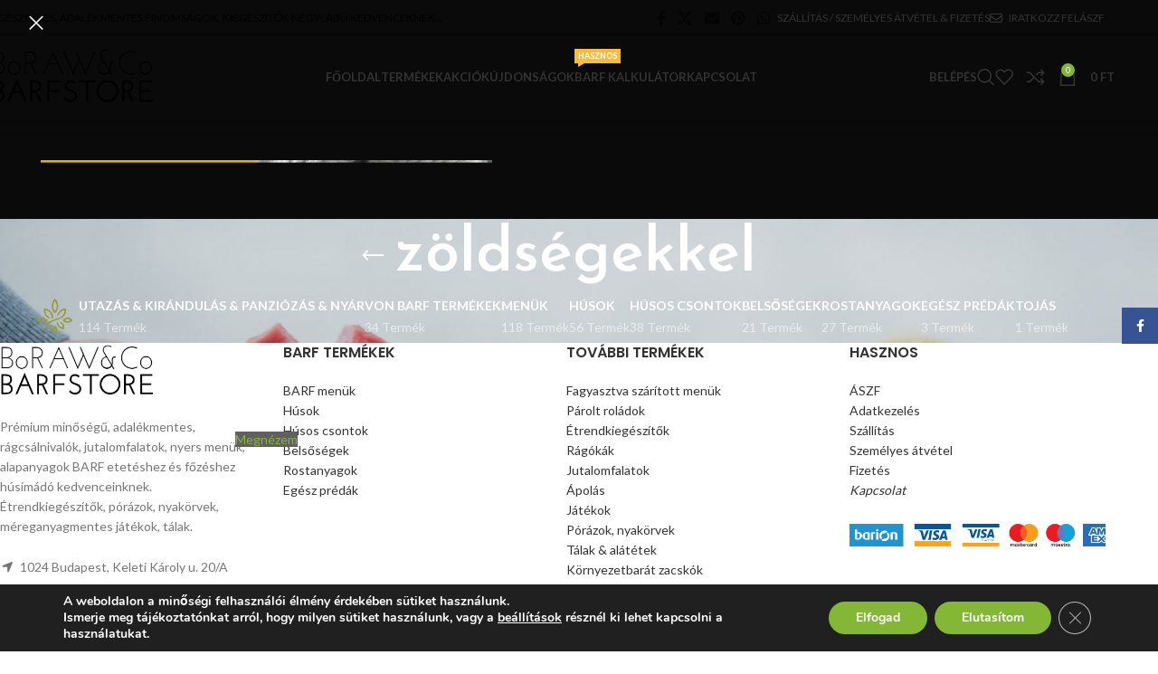

--- FILE ---
content_type: text/html; charset=UTF-8
request_url: https://barfstore.hu/termek-cimke/zoldsegekkel/
body_size: 305623
content:
<!DOCTYPE html>
<html lang="hu">
<head>
	<meta charset="UTF-8">
	<link rel="profile" href="https://gmpg.org/xfn/11">
	<link rel="pingback" href="https://barfstore.hu/xmlrpc.php">

	<meta name='robots' content='index, follow, max-image-preview:large, max-snippet:-1, max-video-preview:-1' />

<!-- Google Tag Manager for WordPress by gtm4wp.com -->
<script data-cfasync="false" data-pagespeed-no-defer>
	var gtm4wp_datalayer_name = "dataLayer";
	var dataLayer = dataLayer || [];
	const gtm4wp_use_sku_instead = 0;
	const gtm4wp_currency = 'HUF';
	const gtm4wp_product_per_impression = 0;
	const gtm4wp_clear_ecommerce = false;
	const gtm4wp_datalayer_max_timeout = 2000;
</script>
<!-- End Google Tag Manager for WordPress by gtm4wp.com -->
	<!-- This site is optimized with the Yoast SEO plugin v26.8 - https://yoast.com/product/yoast-seo-wordpress/ -->
	<title>zöldségekkel - BoRAW &amp; Co BARFSTORE</title>
	<link rel="canonical" href="https://barfstore.hu/termek-cimke/zoldsegekkel/" />
	<meta property="og:locale" content="hu_HU" />
	<meta property="og:type" content="article" />
	<meta property="og:title" content="zöldségekkel - BoRAW &amp; Co BARFSTORE" />
	<meta property="og:url" content="https://barfstore.hu/termek-cimke/zoldsegekkel/" />
	<meta property="og:site_name" content="BoRAW &amp; Co BARFSTORE" />
	<meta name="twitter:card" content="summary_large_image" />
	<script type="application/ld+json" class="yoast-schema-graph">{"@context":"https://schema.org","@graph":[{"@type":"CollectionPage","@id":"https://barfstore.hu/termek-cimke/zoldsegekkel/","url":"https://barfstore.hu/termek-cimke/zoldsegekkel/","name":"zöldségekkel - BoRAW &amp; Co BARFSTORE","isPartOf":{"@id":"https://barfstore.hu/#website"},"primaryImageOfPage":{"@id":"https://barfstore.hu/termek-cimke/zoldsegekkel/#primaryimage"},"image":{"@id":"https://barfstore.hu/termek-cimke/zoldsegekkel/#primaryimage"},"thumbnailUrl":"https://barfstore.hu/wp-content/uploads/2022/07/Zoldseg-smoothie-250-ml-SmoothieDog.jpg","breadcrumb":{"@id":"https://barfstore.hu/termek-cimke/zoldsegekkel/#breadcrumb"},"inLanguage":"hu"},{"@type":"ImageObject","inLanguage":"hu","@id":"https://barfstore.hu/termek-cimke/zoldsegekkel/#primaryimage","url":"https://barfstore.hu/wp-content/uploads/2022/07/Zoldseg-smoothie-250-ml-SmoothieDog.jpg","contentUrl":"https://barfstore.hu/wp-content/uploads/2022/07/Zoldseg-smoothie-250-ml-SmoothieDog.jpg","width":1000,"height":1000},{"@type":"BreadcrumbList","@id":"https://barfstore.hu/termek-cimke/zoldsegekkel/#breadcrumb","itemListElement":[{"@type":"ListItem","position":1,"name":"Home","item":"https://barfstore.hu/"},{"@type":"ListItem","position":2,"name":"zöldségekkel"}]},{"@type":"WebSite","@id":"https://barfstore.hu/#website","url":"https://barfstore.hu/","name":"BoRAW &amp; Co BARFSTORE","description":"Nyersetetés, BARF etetés - kutyáknak, ciciáknak","potentialAction":[{"@type":"SearchAction","target":{"@type":"EntryPoint","urlTemplate":"https://barfstore.hu/?s={search_term_string}"},"query-input":{"@type":"PropertyValueSpecification","valueRequired":true,"valueName":"search_term_string"}}],"inLanguage":"hu"}]}</script>
	<!-- / Yoast SEO plugin. -->


<link rel='dns-prefetch' href='//fonts.googleapis.com' />
<link rel="alternate" type="application/rss+xml" title="BoRAW &amp; Co BARFSTORE &raquo; hírcsatorna" href="https://barfstore.hu/feed/" />
<link rel="alternate" type="application/rss+xml" title="BoRAW &amp; Co BARFSTORE &raquo; hozzászólás hírcsatorna" href="https://barfstore.hu/comments/feed/" />
<link rel="alternate" type="application/rss+xml" title="BoRAW &amp; Co BARFSTORE &raquo; zöldségekkel Címke hírforrás" href="https://barfstore.hu/termek-cimke/zoldsegekkel/feed/" />
<style id='wp-img-auto-sizes-contain-inline-css' type='text/css'>
img:is([sizes=auto i],[sizes^="auto," i]){contain-intrinsic-size:3000px 1500px}
/*# sourceURL=wp-img-auto-sizes-contain-inline-css */
</style>
<link rel='stylesheet' id='sgr-css' href='https://barfstore.hu/wp-content/plugins/simple-google-recaptcha/sgr.css?ver=1663341549' type='text/css' media='all' />
<style id='wp-block-library-inline-css' type='text/css'>
:root{--wp-block-synced-color:#7a00df;--wp-block-synced-color--rgb:122,0,223;--wp-bound-block-color:var(--wp-block-synced-color);--wp-editor-canvas-background:#ddd;--wp-admin-theme-color:#007cba;--wp-admin-theme-color--rgb:0,124,186;--wp-admin-theme-color-darker-10:#006ba1;--wp-admin-theme-color-darker-10--rgb:0,107,160.5;--wp-admin-theme-color-darker-20:#005a87;--wp-admin-theme-color-darker-20--rgb:0,90,135;--wp-admin-border-width-focus:2px}@media (min-resolution:192dpi){:root{--wp-admin-border-width-focus:1.5px}}.wp-element-button{cursor:pointer}:root .has-very-light-gray-background-color{background-color:#eee}:root .has-very-dark-gray-background-color{background-color:#313131}:root .has-very-light-gray-color{color:#eee}:root .has-very-dark-gray-color{color:#313131}:root .has-vivid-green-cyan-to-vivid-cyan-blue-gradient-background{background:linear-gradient(135deg,#00d084,#0693e3)}:root .has-purple-crush-gradient-background{background:linear-gradient(135deg,#34e2e4,#4721fb 50%,#ab1dfe)}:root .has-hazy-dawn-gradient-background{background:linear-gradient(135deg,#faaca8,#dad0ec)}:root .has-subdued-olive-gradient-background{background:linear-gradient(135deg,#fafae1,#67a671)}:root .has-atomic-cream-gradient-background{background:linear-gradient(135deg,#fdd79a,#004a59)}:root .has-nightshade-gradient-background{background:linear-gradient(135deg,#330968,#31cdcf)}:root .has-midnight-gradient-background{background:linear-gradient(135deg,#020381,#2874fc)}:root{--wp--preset--font-size--normal:16px;--wp--preset--font-size--huge:42px}.has-regular-font-size{font-size:1em}.has-larger-font-size{font-size:2.625em}.has-normal-font-size{font-size:var(--wp--preset--font-size--normal)}.has-huge-font-size{font-size:var(--wp--preset--font-size--huge)}.has-text-align-center{text-align:center}.has-text-align-left{text-align:left}.has-text-align-right{text-align:right}.has-fit-text{white-space:nowrap!important}#end-resizable-editor-section{display:none}.aligncenter{clear:both}.items-justified-left{justify-content:flex-start}.items-justified-center{justify-content:center}.items-justified-right{justify-content:flex-end}.items-justified-space-between{justify-content:space-between}.screen-reader-text{border:0;clip-path:inset(50%);height:1px;margin:-1px;overflow:hidden;padding:0;position:absolute;width:1px;word-wrap:normal!important}.screen-reader-text:focus{background-color:#ddd;clip-path:none;color:#444;display:block;font-size:1em;height:auto;left:5px;line-height:normal;padding:15px 23px 14px;text-decoration:none;top:5px;width:auto;z-index:100000}html :where(.has-border-color){border-style:solid}html :where([style*=border-top-color]){border-top-style:solid}html :where([style*=border-right-color]){border-right-style:solid}html :where([style*=border-bottom-color]){border-bottom-style:solid}html :where([style*=border-left-color]){border-left-style:solid}html :where([style*=border-width]){border-style:solid}html :where([style*=border-top-width]){border-top-style:solid}html :where([style*=border-right-width]){border-right-style:solid}html :where([style*=border-bottom-width]){border-bottom-style:solid}html :where([style*=border-left-width]){border-left-style:solid}html :where(img[class*=wp-image-]){height:auto;max-width:100%}:where(figure){margin:0 0 1em}html :where(.is-position-sticky){--wp-admin--admin-bar--position-offset:var(--wp-admin--admin-bar--height,0px)}@media screen and (max-width:600px){html :where(.is-position-sticky){--wp-admin--admin-bar--position-offset:0px}}

/*# sourceURL=wp-block-library-inline-css */
</style><link rel='stylesheet' id='wc-blocks-style-css' href='https://barfstore.hu/wp-content/plugins/woocommerce/assets/client/blocks/wc-blocks.css?ver=wc-10.4.3' type='text/css' media='all' />
<style id='global-styles-inline-css' type='text/css'>
:root{--wp--preset--aspect-ratio--square: 1;--wp--preset--aspect-ratio--4-3: 4/3;--wp--preset--aspect-ratio--3-4: 3/4;--wp--preset--aspect-ratio--3-2: 3/2;--wp--preset--aspect-ratio--2-3: 2/3;--wp--preset--aspect-ratio--16-9: 16/9;--wp--preset--aspect-ratio--9-16: 9/16;--wp--preset--color--black: #000000;--wp--preset--color--cyan-bluish-gray: #abb8c3;--wp--preset--color--white: #ffffff;--wp--preset--color--pale-pink: #f78da7;--wp--preset--color--vivid-red: #cf2e2e;--wp--preset--color--luminous-vivid-orange: #ff6900;--wp--preset--color--luminous-vivid-amber: #fcb900;--wp--preset--color--light-green-cyan: #7bdcb5;--wp--preset--color--vivid-green-cyan: #00d084;--wp--preset--color--pale-cyan-blue: #8ed1fc;--wp--preset--color--vivid-cyan-blue: #0693e3;--wp--preset--color--vivid-purple: #9b51e0;--wp--preset--gradient--vivid-cyan-blue-to-vivid-purple: linear-gradient(135deg,rgb(6,147,227) 0%,rgb(155,81,224) 100%);--wp--preset--gradient--light-green-cyan-to-vivid-green-cyan: linear-gradient(135deg,rgb(122,220,180) 0%,rgb(0,208,130) 100%);--wp--preset--gradient--luminous-vivid-amber-to-luminous-vivid-orange: linear-gradient(135deg,rgb(252,185,0) 0%,rgb(255,105,0) 100%);--wp--preset--gradient--luminous-vivid-orange-to-vivid-red: linear-gradient(135deg,rgb(255,105,0) 0%,rgb(207,46,46) 100%);--wp--preset--gradient--very-light-gray-to-cyan-bluish-gray: linear-gradient(135deg,rgb(238,238,238) 0%,rgb(169,184,195) 100%);--wp--preset--gradient--cool-to-warm-spectrum: linear-gradient(135deg,rgb(74,234,220) 0%,rgb(151,120,209) 20%,rgb(207,42,186) 40%,rgb(238,44,130) 60%,rgb(251,105,98) 80%,rgb(254,248,76) 100%);--wp--preset--gradient--blush-light-purple: linear-gradient(135deg,rgb(255,206,236) 0%,rgb(152,150,240) 100%);--wp--preset--gradient--blush-bordeaux: linear-gradient(135deg,rgb(254,205,165) 0%,rgb(254,45,45) 50%,rgb(107,0,62) 100%);--wp--preset--gradient--luminous-dusk: linear-gradient(135deg,rgb(255,203,112) 0%,rgb(199,81,192) 50%,rgb(65,88,208) 100%);--wp--preset--gradient--pale-ocean: linear-gradient(135deg,rgb(255,245,203) 0%,rgb(182,227,212) 50%,rgb(51,167,181) 100%);--wp--preset--gradient--electric-grass: linear-gradient(135deg,rgb(202,248,128) 0%,rgb(113,206,126) 100%);--wp--preset--gradient--midnight: linear-gradient(135deg,rgb(2,3,129) 0%,rgb(40,116,252) 100%);--wp--preset--font-size--small: 13px;--wp--preset--font-size--medium: 20px;--wp--preset--font-size--large: 36px;--wp--preset--font-size--x-large: 42px;--wp--preset--spacing--20: 0.44rem;--wp--preset--spacing--30: 0.67rem;--wp--preset--spacing--40: 1rem;--wp--preset--spacing--50: 1.5rem;--wp--preset--spacing--60: 2.25rem;--wp--preset--spacing--70: 3.38rem;--wp--preset--spacing--80: 5.06rem;--wp--preset--shadow--natural: 6px 6px 9px rgba(0, 0, 0, 0.2);--wp--preset--shadow--deep: 12px 12px 50px rgba(0, 0, 0, 0.4);--wp--preset--shadow--sharp: 6px 6px 0px rgba(0, 0, 0, 0.2);--wp--preset--shadow--outlined: 6px 6px 0px -3px rgb(255, 255, 255), 6px 6px rgb(0, 0, 0);--wp--preset--shadow--crisp: 6px 6px 0px rgb(0, 0, 0);}:where(body) { margin: 0; }.wp-site-blocks > .alignleft { float: left; margin-right: 2em; }.wp-site-blocks > .alignright { float: right; margin-left: 2em; }.wp-site-blocks > .aligncenter { justify-content: center; margin-left: auto; margin-right: auto; }:where(.is-layout-flex){gap: 0.5em;}:where(.is-layout-grid){gap: 0.5em;}.is-layout-flow > .alignleft{float: left;margin-inline-start: 0;margin-inline-end: 2em;}.is-layout-flow > .alignright{float: right;margin-inline-start: 2em;margin-inline-end: 0;}.is-layout-flow > .aligncenter{margin-left: auto !important;margin-right: auto !important;}.is-layout-constrained > .alignleft{float: left;margin-inline-start: 0;margin-inline-end: 2em;}.is-layout-constrained > .alignright{float: right;margin-inline-start: 2em;margin-inline-end: 0;}.is-layout-constrained > .aligncenter{margin-left: auto !important;margin-right: auto !important;}.is-layout-constrained > :where(:not(.alignleft):not(.alignright):not(.alignfull)){margin-left: auto !important;margin-right: auto !important;}body .is-layout-flex{display: flex;}.is-layout-flex{flex-wrap: wrap;align-items: center;}.is-layout-flex > :is(*, div){margin: 0;}body .is-layout-grid{display: grid;}.is-layout-grid > :is(*, div){margin: 0;}body{padding-top: 0px;padding-right: 0px;padding-bottom: 0px;padding-left: 0px;}a:where(:not(.wp-element-button)){text-decoration: none;}:root :where(.wp-element-button, .wp-block-button__link){background-color: #32373c;border-width: 0;color: #fff;font-family: inherit;font-size: inherit;font-style: inherit;font-weight: inherit;letter-spacing: inherit;line-height: inherit;padding-top: calc(0.667em + 2px);padding-right: calc(1.333em + 2px);padding-bottom: calc(0.667em + 2px);padding-left: calc(1.333em + 2px);text-decoration: none;text-transform: inherit;}.has-black-color{color: var(--wp--preset--color--black) !important;}.has-cyan-bluish-gray-color{color: var(--wp--preset--color--cyan-bluish-gray) !important;}.has-white-color{color: var(--wp--preset--color--white) !important;}.has-pale-pink-color{color: var(--wp--preset--color--pale-pink) !important;}.has-vivid-red-color{color: var(--wp--preset--color--vivid-red) !important;}.has-luminous-vivid-orange-color{color: var(--wp--preset--color--luminous-vivid-orange) !important;}.has-luminous-vivid-amber-color{color: var(--wp--preset--color--luminous-vivid-amber) !important;}.has-light-green-cyan-color{color: var(--wp--preset--color--light-green-cyan) !important;}.has-vivid-green-cyan-color{color: var(--wp--preset--color--vivid-green-cyan) !important;}.has-pale-cyan-blue-color{color: var(--wp--preset--color--pale-cyan-blue) !important;}.has-vivid-cyan-blue-color{color: var(--wp--preset--color--vivid-cyan-blue) !important;}.has-vivid-purple-color{color: var(--wp--preset--color--vivid-purple) !important;}.has-black-background-color{background-color: var(--wp--preset--color--black) !important;}.has-cyan-bluish-gray-background-color{background-color: var(--wp--preset--color--cyan-bluish-gray) !important;}.has-white-background-color{background-color: var(--wp--preset--color--white) !important;}.has-pale-pink-background-color{background-color: var(--wp--preset--color--pale-pink) !important;}.has-vivid-red-background-color{background-color: var(--wp--preset--color--vivid-red) !important;}.has-luminous-vivid-orange-background-color{background-color: var(--wp--preset--color--luminous-vivid-orange) !important;}.has-luminous-vivid-amber-background-color{background-color: var(--wp--preset--color--luminous-vivid-amber) !important;}.has-light-green-cyan-background-color{background-color: var(--wp--preset--color--light-green-cyan) !important;}.has-vivid-green-cyan-background-color{background-color: var(--wp--preset--color--vivid-green-cyan) !important;}.has-pale-cyan-blue-background-color{background-color: var(--wp--preset--color--pale-cyan-blue) !important;}.has-vivid-cyan-blue-background-color{background-color: var(--wp--preset--color--vivid-cyan-blue) !important;}.has-vivid-purple-background-color{background-color: var(--wp--preset--color--vivid-purple) !important;}.has-black-border-color{border-color: var(--wp--preset--color--black) !important;}.has-cyan-bluish-gray-border-color{border-color: var(--wp--preset--color--cyan-bluish-gray) !important;}.has-white-border-color{border-color: var(--wp--preset--color--white) !important;}.has-pale-pink-border-color{border-color: var(--wp--preset--color--pale-pink) !important;}.has-vivid-red-border-color{border-color: var(--wp--preset--color--vivid-red) !important;}.has-luminous-vivid-orange-border-color{border-color: var(--wp--preset--color--luminous-vivid-orange) !important;}.has-luminous-vivid-amber-border-color{border-color: var(--wp--preset--color--luminous-vivid-amber) !important;}.has-light-green-cyan-border-color{border-color: var(--wp--preset--color--light-green-cyan) !important;}.has-vivid-green-cyan-border-color{border-color: var(--wp--preset--color--vivid-green-cyan) !important;}.has-pale-cyan-blue-border-color{border-color: var(--wp--preset--color--pale-cyan-blue) !important;}.has-vivid-cyan-blue-border-color{border-color: var(--wp--preset--color--vivid-cyan-blue) !important;}.has-vivid-purple-border-color{border-color: var(--wp--preset--color--vivid-purple) !important;}.has-vivid-cyan-blue-to-vivid-purple-gradient-background{background: var(--wp--preset--gradient--vivid-cyan-blue-to-vivid-purple) !important;}.has-light-green-cyan-to-vivid-green-cyan-gradient-background{background: var(--wp--preset--gradient--light-green-cyan-to-vivid-green-cyan) !important;}.has-luminous-vivid-amber-to-luminous-vivid-orange-gradient-background{background: var(--wp--preset--gradient--luminous-vivid-amber-to-luminous-vivid-orange) !important;}.has-luminous-vivid-orange-to-vivid-red-gradient-background{background: var(--wp--preset--gradient--luminous-vivid-orange-to-vivid-red) !important;}.has-very-light-gray-to-cyan-bluish-gray-gradient-background{background: var(--wp--preset--gradient--very-light-gray-to-cyan-bluish-gray) !important;}.has-cool-to-warm-spectrum-gradient-background{background: var(--wp--preset--gradient--cool-to-warm-spectrum) !important;}.has-blush-light-purple-gradient-background{background: var(--wp--preset--gradient--blush-light-purple) !important;}.has-blush-bordeaux-gradient-background{background: var(--wp--preset--gradient--blush-bordeaux) !important;}.has-luminous-dusk-gradient-background{background: var(--wp--preset--gradient--luminous-dusk) !important;}.has-pale-ocean-gradient-background{background: var(--wp--preset--gradient--pale-ocean) !important;}.has-electric-grass-gradient-background{background: var(--wp--preset--gradient--electric-grass) !important;}.has-midnight-gradient-background{background: var(--wp--preset--gradient--midnight) !important;}.has-small-font-size{font-size: var(--wp--preset--font-size--small) !important;}.has-medium-font-size{font-size: var(--wp--preset--font-size--medium) !important;}.has-large-font-size{font-size: var(--wp--preset--font-size--large) !important;}.has-x-large-font-size{font-size: var(--wp--preset--font-size--x-large) !important;}
/*# sourceURL=global-styles-inline-css */
</style>

<link rel='stylesheet' id='rs-plugin-settings-css' href='https://barfstore.hu/wp-content/plugins/_revslider/public/assets/css/rs6.css?ver=7.2.22' type='text/css' media='all' />
<style id='rs-plugin-settings-inline-css' type='text/css'>
#rs-demo-id {}
/*# sourceURL=rs-plugin-settings-inline-css */
</style>
<style id='woocommerce-inline-inline-css' type='text/css'>
.woocommerce form .form-row .required { visibility: visible; }
/*# sourceURL=woocommerce-inline-inline-css */
</style>
<link rel='stylesheet' id='wprev-fb-combine-css' href='https://barfstore.hu/wp-content/plugins/wp-facebook-reviews/public/css/wprev-fb-combine.css?ver=13.9' type='text/css' media='all' />
<link rel='stylesheet' id='wp-review-slider-pro-public_combine-css' href='https://barfstore.hu/wp-content/plugins/wp-google-places-review-slider/public/css/wprev-public_combine.css?ver=17.7' type='text/css' media='all' />
<link rel='stylesheet' id='wd-widget-price-filter-css' href='https://barfstore.hu/wp-content/themes/woodmart/css/parts/woo-widget-price-filter.min.css?ver=8.3.9' type='text/css' media='all' />
<link rel='stylesheet' id='wd-widget-woo-other-css' href='https://barfstore.hu/wp-content/themes/woodmart/css/parts/woo-widget-other.min.css?ver=8.3.9' type='text/css' media='all' />
<link rel='stylesheet' id='cwginstock_frontend_css-css' href='https://barfstore.hu/wp-content/plugins/back-in-stock-notifier-for-woocommerce/assets/css/frontend.min.css?ver=6.3.1' type='text/css' media='' />
<style id='cwginstock_frontend_css-inline-css' type='text/css'>
.products .outofstock .button {display: none; }
/*# sourceURL=cwginstock_frontend_css-inline-css */
</style>
<link rel='stylesheet' id='cwginstock_bootstrap-css' href='https://barfstore.hu/wp-content/plugins/back-in-stock-notifier-for-woocommerce/assets/css/bootstrap.min.css?ver=6.3.1' type='text/css' media='' />
<link rel='stylesheet' id='moove_gdpr_frontend-css' href='https://barfstore.hu/wp-content/plugins/gdpr-cookie-compliance/dist/styles/gdpr-main.css?ver=5.0.9' type='text/css' media='all' />
<style id='moove_gdpr_frontend-inline-css' type='text/css'>
#moove_gdpr_cookie_modal,#moove_gdpr_cookie_info_bar,.gdpr_cookie_settings_shortcode_content{font-family:&#039;Nunito&#039;,sans-serif}#moove_gdpr_save_popup_settings_button{background-color:#373737;color:#fff}#moove_gdpr_save_popup_settings_button:hover{background-color:#000}#moove_gdpr_cookie_info_bar .moove-gdpr-info-bar-container .moove-gdpr-info-bar-content a.mgbutton,#moove_gdpr_cookie_info_bar .moove-gdpr-info-bar-container .moove-gdpr-info-bar-content button.mgbutton{background-color:#83b735}#moove_gdpr_cookie_modal .moove-gdpr-modal-content .moove-gdpr-modal-footer-content .moove-gdpr-button-holder a.mgbutton,#moove_gdpr_cookie_modal .moove-gdpr-modal-content .moove-gdpr-modal-footer-content .moove-gdpr-button-holder button.mgbutton,.gdpr_cookie_settings_shortcode_content .gdpr-shr-button.button-green{background-color:#83b735;border-color:#83b735}#moove_gdpr_cookie_modal .moove-gdpr-modal-content .moove-gdpr-modal-footer-content .moove-gdpr-button-holder a.mgbutton:hover,#moove_gdpr_cookie_modal .moove-gdpr-modal-content .moove-gdpr-modal-footer-content .moove-gdpr-button-holder button.mgbutton:hover,.gdpr_cookie_settings_shortcode_content .gdpr-shr-button.button-green:hover{background-color:#fff;color:#83b735}#moove_gdpr_cookie_modal .moove-gdpr-modal-content .moove-gdpr-modal-close i,#moove_gdpr_cookie_modal .moove-gdpr-modal-content .moove-gdpr-modal-close span.gdpr-icon{background-color:#83b735;border:1px solid #83b735}#moove_gdpr_cookie_info_bar span.moove-gdpr-infobar-allow-all.focus-g,#moove_gdpr_cookie_info_bar span.moove-gdpr-infobar-allow-all:focus,#moove_gdpr_cookie_info_bar button.moove-gdpr-infobar-allow-all.focus-g,#moove_gdpr_cookie_info_bar button.moove-gdpr-infobar-allow-all:focus,#moove_gdpr_cookie_info_bar span.moove-gdpr-infobar-reject-btn.focus-g,#moove_gdpr_cookie_info_bar span.moove-gdpr-infobar-reject-btn:focus,#moove_gdpr_cookie_info_bar button.moove-gdpr-infobar-reject-btn.focus-g,#moove_gdpr_cookie_info_bar button.moove-gdpr-infobar-reject-btn:focus,#moove_gdpr_cookie_info_bar span.change-settings-button.focus-g,#moove_gdpr_cookie_info_bar span.change-settings-button:focus,#moove_gdpr_cookie_info_bar button.change-settings-button.focus-g,#moove_gdpr_cookie_info_bar button.change-settings-button:focus{-webkit-box-shadow:0 0 1px 3px #83b735;-moz-box-shadow:0 0 1px 3px #83b735;box-shadow:0 0 1px 3px #83b735}#moove_gdpr_cookie_modal .moove-gdpr-modal-content .moove-gdpr-modal-close i:hover,#moove_gdpr_cookie_modal .moove-gdpr-modal-content .moove-gdpr-modal-close span.gdpr-icon:hover,#moove_gdpr_cookie_info_bar span[data-href]>u.change-settings-button{color:#83b735}#moove_gdpr_cookie_modal .moove-gdpr-modal-content .moove-gdpr-modal-left-content #moove-gdpr-menu li.menu-item-selected a span.gdpr-icon,#moove_gdpr_cookie_modal .moove-gdpr-modal-content .moove-gdpr-modal-left-content #moove-gdpr-menu li.menu-item-selected button span.gdpr-icon{color:inherit}#moove_gdpr_cookie_modal .moove-gdpr-modal-content .moove-gdpr-modal-left-content #moove-gdpr-menu li a span.gdpr-icon,#moove_gdpr_cookie_modal .moove-gdpr-modal-content .moove-gdpr-modal-left-content #moove-gdpr-menu li button span.gdpr-icon{color:inherit}#moove_gdpr_cookie_modal .gdpr-acc-link{line-height:0;font-size:0;color:transparent;position:absolute}#moove_gdpr_cookie_modal .moove-gdpr-modal-content .moove-gdpr-modal-close:hover i,#moove_gdpr_cookie_modal .moove-gdpr-modal-content .moove-gdpr-modal-left-content #moove-gdpr-menu li a,#moove_gdpr_cookie_modal .moove-gdpr-modal-content .moove-gdpr-modal-left-content #moove-gdpr-menu li button,#moove_gdpr_cookie_modal .moove-gdpr-modal-content .moove-gdpr-modal-left-content #moove-gdpr-menu li button i,#moove_gdpr_cookie_modal .moove-gdpr-modal-content .moove-gdpr-modal-left-content #moove-gdpr-menu li a i,#moove_gdpr_cookie_modal .moove-gdpr-modal-content .moove-gdpr-tab-main .moove-gdpr-tab-main-content a:hover,#moove_gdpr_cookie_info_bar.moove-gdpr-dark-scheme .moove-gdpr-info-bar-container .moove-gdpr-info-bar-content a.mgbutton:hover,#moove_gdpr_cookie_info_bar.moove-gdpr-dark-scheme .moove-gdpr-info-bar-container .moove-gdpr-info-bar-content button.mgbutton:hover,#moove_gdpr_cookie_info_bar.moove-gdpr-dark-scheme .moove-gdpr-info-bar-container .moove-gdpr-info-bar-content a:hover,#moove_gdpr_cookie_info_bar.moove-gdpr-dark-scheme .moove-gdpr-info-bar-container .moove-gdpr-info-bar-content button:hover,#moove_gdpr_cookie_info_bar.moove-gdpr-dark-scheme .moove-gdpr-info-bar-container .moove-gdpr-info-bar-content span.change-settings-button:hover,#moove_gdpr_cookie_info_bar.moove-gdpr-dark-scheme .moove-gdpr-info-bar-container .moove-gdpr-info-bar-content button.change-settings-button:hover,#moove_gdpr_cookie_info_bar.moove-gdpr-dark-scheme .moove-gdpr-info-bar-container .moove-gdpr-info-bar-content u.change-settings-button:hover,#moove_gdpr_cookie_info_bar span[data-href]>u.change-settings-button,#moove_gdpr_cookie_info_bar.moove-gdpr-dark-scheme .moove-gdpr-info-bar-container .moove-gdpr-info-bar-content a.mgbutton.focus-g,#moove_gdpr_cookie_info_bar.moove-gdpr-dark-scheme .moove-gdpr-info-bar-container .moove-gdpr-info-bar-content button.mgbutton.focus-g,#moove_gdpr_cookie_info_bar.moove-gdpr-dark-scheme .moove-gdpr-info-bar-container .moove-gdpr-info-bar-content a.focus-g,#moove_gdpr_cookie_info_bar.moove-gdpr-dark-scheme .moove-gdpr-info-bar-container .moove-gdpr-info-bar-content button.focus-g,#moove_gdpr_cookie_info_bar.moove-gdpr-dark-scheme .moove-gdpr-info-bar-container .moove-gdpr-info-bar-content a.mgbutton:focus,#moove_gdpr_cookie_info_bar.moove-gdpr-dark-scheme .moove-gdpr-info-bar-container .moove-gdpr-info-bar-content button.mgbutton:focus,#moove_gdpr_cookie_info_bar.moove-gdpr-dark-scheme .moove-gdpr-info-bar-container .moove-gdpr-info-bar-content a:focus,#moove_gdpr_cookie_info_bar.moove-gdpr-dark-scheme .moove-gdpr-info-bar-container .moove-gdpr-info-bar-content button:focus,#moove_gdpr_cookie_info_bar.moove-gdpr-dark-scheme .moove-gdpr-info-bar-container .moove-gdpr-info-bar-content span.change-settings-button.focus-g,span.change-settings-button:focus,button.change-settings-button.focus-g,button.change-settings-button:focus,#moove_gdpr_cookie_info_bar.moove-gdpr-dark-scheme .moove-gdpr-info-bar-container .moove-gdpr-info-bar-content u.change-settings-button.focus-g,#moove_gdpr_cookie_info_bar.moove-gdpr-dark-scheme .moove-gdpr-info-bar-container .moove-gdpr-info-bar-content u.change-settings-button:focus{color:#83b735}#moove_gdpr_cookie_modal .moove-gdpr-branding.focus-g span,#moove_gdpr_cookie_modal .moove-gdpr-modal-content .moove-gdpr-tab-main a.focus-g,#moove_gdpr_cookie_modal .moove-gdpr-modal-content .moove-gdpr-tab-main .gdpr-cd-details-toggle.focus-g{color:#83b735}#moove_gdpr_cookie_modal.gdpr_lightbox-hide{display:none}
/*# sourceURL=moove_gdpr_frontend-inline-css */
</style>
<link rel='stylesheet' id='js_composer_front-css' href='https://barfstore.hu/wp-content/plugins/js_composer/assets/css/js_composer.min.css?ver=8.4.1' type='text/css' media='all' />
<link rel='stylesheet' id='wd-style-base-css' href='https://barfstore.hu/wp-content/themes/woodmart/css/parts/base.min.css?ver=8.3.9' type='text/css' media='all' />
<link rel='stylesheet' id='wd-helpers-wpb-elem-css' href='https://barfstore.hu/wp-content/themes/woodmart/css/parts/helpers-wpb-elem.min.css?ver=8.3.9' type='text/css' media='all' />
<link rel='stylesheet' id='wd-revolution-slider-css' href='https://barfstore.hu/wp-content/themes/woodmart/css/parts/int-rev-slider.min.css?ver=8.3.9' type='text/css' media='all' />
<link rel='stylesheet' id='wd-wpbakery-base-css' href='https://barfstore.hu/wp-content/themes/woodmart/css/parts/int-wpb-base.min.css?ver=8.3.9' type='text/css' media='all' />
<link rel='stylesheet' id='wd-wpbakery-base-deprecated-css' href='https://barfstore.hu/wp-content/themes/woodmart/css/parts/int-wpb-base-deprecated.min.css?ver=8.3.9' type='text/css' media='all' />
<link rel='stylesheet' id='wd-notices-fixed-css' href='https://barfstore.hu/wp-content/themes/woodmart/css/parts/woo-opt-sticky-notices-old.min.css?ver=8.3.9' type='text/css' media='all' />
<link rel='stylesheet' id='wd-woocommerce-base-css' href='https://barfstore.hu/wp-content/themes/woodmart/css/parts/woocommerce-base.min.css?ver=8.3.9' type='text/css' media='all' />
<link rel='stylesheet' id='wd-mod-star-rating-css' href='https://barfstore.hu/wp-content/themes/woodmart/css/parts/mod-star-rating.min.css?ver=8.3.9' type='text/css' media='all' />
<link rel='stylesheet' id='wd-woocommerce-block-notices-css' href='https://barfstore.hu/wp-content/themes/woodmart/css/parts/woo-mod-block-notices.min.css?ver=8.3.9' type='text/css' media='all' />
<link rel='stylesheet' id='wd-widget-active-filters-css' href='https://barfstore.hu/wp-content/themes/woodmart/css/parts/woo-widget-active-filters.min.css?ver=8.3.9' type='text/css' media='all' />
<link rel='stylesheet' id='wd-woo-shop-predefined-css' href='https://barfstore.hu/wp-content/themes/woodmart/css/parts/woo-shop-predefined.min.css?ver=8.3.9' type='text/css' media='all' />
<link rel='stylesheet' id='wd-shop-title-categories-css' href='https://barfstore.hu/wp-content/themes/woodmart/css/parts/woo-categories-loop-nav.min.css?ver=8.3.9' type='text/css' media='all' />
<link rel='stylesheet' id='wd-woo-categories-loop-nav-mobile-accordion-css' href='https://barfstore.hu/wp-content/themes/woodmart/css/parts/woo-categories-loop-nav-mobile-accordion.min.css?ver=8.3.9' type='text/css' media='all' />
<link rel='stylesheet' id='wd-woo-shop-el-products-per-page-css' href='https://barfstore.hu/wp-content/themes/woodmart/css/parts/woo-shop-el-products-per-page.min.css?ver=8.3.9' type='text/css' media='all' />
<link rel='stylesheet' id='wd-woo-shop-page-title-css' href='https://barfstore.hu/wp-content/themes/woodmart/css/parts/woo-shop-page-title.min.css?ver=8.3.9' type='text/css' media='all' />
<link rel='stylesheet' id='wd-woo-mod-shop-loop-head-css' href='https://barfstore.hu/wp-content/themes/woodmart/css/parts/woo-mod-shop-loop-head.min.css?ver=8.3.9' type='text/css' media='all' />
<link rel='stylesheet' id='wd-woo-shop-el-products-view-css' href='https://barfstore.hu/wp-content/themes/woodmart/css/parts/woo-shop-el-products-view.min.css?ver=8.3.9' type='text/css' media='all' />
<link rel='stylesheet' id='wd-woo-mod-shop-attributes-css' href='https://barfstore.hu/wp-content/themes/woodmart/css/parts/woo-mod-shop-attributes.min.css?ver=8.3.9' type='text/css' media='all' />
<link rel='stylesheet' id='wd-wp-blocks-css' href='https://barfstore.hu/wp-content/themes/woodmart/css/parts/wp-blocks.min.css?ver=8.3.9' type='text/css' media='all' />
<link rel='stylesheet' id='child-style-css' href='https://barfstore.hu/wp-content/themes/woodmart-child/style.css?ver=8.3.9' type='text/css' media='all' />
<link rel='stylesheet' id='wd-header-base-css' href='https://barfstore.hu/wp-content/themes/woodmart/css/parts/header-base.min.css?ver=8.3.9' type='text/css' media='all' />
<link rel='stylesheet' id='wd-mod-tools-css' href='https://barfstore.hu/wp-content/themes/woodmart/css/parts/mod-tools.min.css?ver=8.3.9' type='text/css' media='all' />
<link rel='stylesheet' id='wd-header-elements-base-css' href='https://barfstore.hu/wp-content/themes/woodmart/css/parts/header-el-base.min.css?ver=8.3.9' type='text/css' media='all' />
<link rel='stylesheet' id='wd-social-icons-css' href='https://barfstore.hu/wp-content/themes/woodmart/css/parts/el-social-icons.min.css?ver=8.3.9' type='text/css' media='all' />
<link rel='stylesheet' id='wd-mod-nav-menu-label-css' href='https://barfstore.hu/wp-content/themes/woodmart/css/parts/mod-nav-menu-label.min.css?ver=8.3.9' type='text/css' media='all' />
<link rel='stylesheet' id='wd-woo-mod-login-form-css' href='https://barfstore.hu/wp-content/themes/woodmart/css/parts/woo-mod-login-form.min.css?ver=8.3.9' type='text/css' media='all' />
<link rel='stylesheet' id='wd-header-my-account-css' href='https://barfstore.hu/wp-content/themes/woodmart/css/parts/header-el-my-account.min.css?ver=8.3.9' type='text/css' media='all' />
<link rel='stylesheet' id='wd-header-search-css' href='https://barfstore.hu/wp-content/themes/woodmart/css/parts/header-el-search.min.css?ver=8.3.9' type='text/css' media='all' />
<link rel='stylesheet' id='wd-header-cart-side-css' href='https://barfstore.hu/wp-content/themes/woodmart/css/parts/header-el-cart-side.min.css?ver=8.3.9' type='text/css' media='all' />
<link rel='stylesheet' id='wd-woo-mod-quantity-css' href='https://barfstore.hu/wp-content/themes/woodmart/css/parts/woo-mod-quantity.min.css?ver=8.3.9' type='text/css' media='all' />
<link rel='stylesheet' id='wd-header-cart-css' href='https://barfstore.hu/wp-content/themes/woodmart/css/parts/header-el-cart.min.css?ver=8.3.9' type='text/css' media='all' />
<link rel='stylesheet' id='wd-widget-shopping-cart-css' href='https://barfstore.hu/wp-content/themes/woodmart/css/parts/woo-widget-shopping-cart.min.css?ver=8.3.9' type='text/css' media='all' />
<link rel='stylesheet' id='wd-widget-product-list-css' href='https://barfstore.hu/wp-content/themes/woodmart/css/parts/woo-widget-product-list.min.css?ver=8.3.9' type='text/css' media='all' />
<link rel='stylesheet' id='wd-header-mobile-nav-dropdown-css' href='https://barfstore.hu/wp-content/themes/woodmart/css/parts/header-el-mobile-nav-dropdown.min.css?ver=8.3.9' type='text/css' media='all' />
<link rel='stylesheet' id='wd-page-title-css' href='https://barfstore.hu/wp-content/themes/woodmart/css/parts/page-title.min.css?ver=8.3.9' type='text/css' media='all' />
<link rel='stylesheet' id='wd-off-canvas-sidebar-css' href='https://barfstore.hu/wp-content/themes/woodmart/css/parts/opt-off-canvas-sidebar.min.css?ver=8.3.9' type='text/css' media='all' />
<link rel='stylesheet' id='wd-widget-product-cat-css' href='https://barfstore.hu/wp-content/themes/woodmart/css/parts/woo-widget-product-cat.min.css?ver=8.3.9' type='text/css' media='all' />
<link rel='stylesheet' id='wd-shop-filter-area-css' href='https://barfstore.hu/wp-content/themes/woodmart/css/parts/woo-shop-el-filters-area.min.css?ver=8.3.9' type='text/css' media='all' />
<link rel='stylesheet' id='wd-woo-shop-el-order-by-css' href='https://barfstore.hu/wp-content/themes/woodmart/css/parts/woo-shop-el-order-by.min.css?ver=8.3.9' type='text/css' media='all' />
<link rel='stylesheet' id='wd-widget-wd-layered-nav-css' href='https://barfstore.hu/wp-content/themes/woodmart/css/parts/woo-widget-wd-layered-nav.min.css?ver=8.3.9' type='text/css' media='all' />
<link rel='stylesheet' id='wd-woo-mod-swatches-base-css' href='https://barfstore.hu/wp-content/themes/woodmart/css/parts/woo-mod-swatches-base.min.css?ver=8.3.9' type='text/css' media='all' />
<link rel='stylesheet' id='wd-woo-mod-swatches-filter-css' href='https://barfstore.hu/wp-content/themes/woodmart/css/parts/woo-mod-swatches-filter.min.css?ver=8.3.9' type='text/css' media='all' />
<link rel='stylesheet' id='wd-woo-mod-swatches-style-1-css' href='https://barfstore.hu/wp-content/themes/woodmart/css/parts/woo-mod-swatches-style-1.min.css?ver=8.3.9' type='text/css' media='all' />
<link rel='stylesheet' id='wd-woo-mod-swatches-style-4-css' href='https://barfstore.hu/wp-content/themes/woodmart/css/parts/woo-mod-swatches-style-4.min.css?ver=8.3.9' type='text/css' media='all' />
<link rel='stylesheet' id='wd-product-loop-css' href='https://barfstore.hu/wp-content/themes/woodmart/css/parts/woo-product-loop.min.css?ver=8.3.9' type='text/css' media='all' />
<link rel='stylesheet' id='wd-product-loop-quick-css' href='https://barfstore.hu/wp-content/themes/woodmart/css/parts/woo-product-loop-quick.min.css?ver=8.3.9' type='text/css' media='all' />
<link rel='stylesheet' id='wd-woo-mod-add-btn-replace-css' href='https://barfstore.hu/wp-content/themes/woodmart/css/parts/woo-mod-add-btn-replace.min.css?ver=8.3.9' type='text/css' media='all' />
<link rel='stylesheet' id='wd-woo-mod-quantity-overlap-css' href='https://barfstore.hu/wp-content/themes/woodmart/css/parts/woo-mod-quantity-overlap.min.css?ver=8.3.9' type='text/css' media='all' />
<link rel='stylesheet' id='wd-categories-loop-default-css' href='https://barfstore.hu/wp-content/themes/woodmart/css/parts/woo-categories-loop-default-old.min.css?ver=8.3.9' type='text/css' media='all' />
<link rel='stylesheet' id='wd-woo-categories-loop-css' href='https://barfstore.hu/wp-content/themes/woodmart/css/parts/woo-categories-loop.min.css?ver=8.3.9' type='text/css' media='all' />
<link rel='stylesheet' id='wd-categories-loop-css' href='https://barfstore.hu/wp-content/themes/woodmart/css/parts/woo-categories-loop-old.min.css?ver=8.3.9' type='text/css' media='all' />
<link rel='stylesheet' id='wd-sticky-loader-css' href='https://barfstore.hu/wp-content/themes/woodmart/css/parts/mod-sticky-loader.min.css?ver=8.3.9' type='text/css' media='all' />
<link rel='stylesheet' id='wd-mfp-popup-css' href='https://barfstore.hu/wp-content/themes/woodmart/css/parts/lib-magnific-popup.min.css?ver=8.3.9' type='text/css' media='all' />
<link rel='stylesheet' id='wd-mod-animations-transform-css' href='https://barfstore.hu/wp-content/themes/woodmart/css/parts/mod-animations-transform.min.css?ver=8.3.9' type='text/css' media='all' />
<link rel='stylesheet' id='wd-mod-transform-css' href='https://barfstore.hu/wp-content/themes/woodmart/css/parts/mod-transform.min.css?ver=8.3.9' type='text/css' media='all' />
<link rel='stylesheet' id='wd-widget-collapse-css' href='https://barfstore.hu/wp-content/themes/woodmart/css/parts/opt-widget-collapse.min.css?ver=8.3.9' type='text/css' media='all' />
<link rel='stylesheet' id='wd-footer-base-css' href='https://barfstore.hu/wp-content/themes/woodmart/css/parts/footer-base.min.css?ver=8.3.9' type='text/css' media='all' />
<link rel='stylesheet' id='wd-swiper-css' href='https://barfstore.hu/wp-content/themes/woodmart/css/parts/lib-swiper.min.css?ver=8.3.9' type='text/css' media='all' />
<link rel='stylesheet' id='wd-brands-css' href='https://barfstore.hu/wp-content/themes/woodmart/css/parts/el-brand.min.css?ver=8.3.9' type='text/css' media='all' />
<link rel='stylesheet' id='wd-swiper-arrows-css' href='https://barfstore.hu/wp-content/themes/woodmart/css/parts/lib-swiper-arrows.min.css?ver=8.3.9' type='text/css' media='all' />
<link rel='stylesheet' id='wd-scroll-top-css' href='https://barfstore.hu/wp-content/themes/woodmart/css/parts/opt-scrolltotop.min.css?ver=8.3.9' type='text/css' media='all' />
<link rel='stylesheet' id='wd-button-css' href='https://barfstore.hu/wp-content/themes/woodmart/css/parts/el-button.min.css?ver=8.3.9' type='text/css' media='all' />
<link rel='stylesheet' id='wd-header-search-fullscreen-css' href='https://barfstore.hu/wp-content/themes/woodmart/css/parts/header-el-search-fullscreen-general.min.css?ver=8.3.9' type='text/css' media='all' />
<link rel='stylesheet' id='wd-header-search-fullscreen-1-css' href='https://barfstore.hu/wp-content/themes/woodmart/css/parts/header-el-search-fullscreen-1.min.css?ver=8.3.9' type='text/css' media='all' />
<link rel='stylesheet' id='wd-wd-search-form-css' href='https://barfstore.hu/wp-content/themes/woodmart/css/parts/wd-search-form.min.css?ver=8.3.9' type='text/css' media='all' />
<link rel='stylesheet' id='wd-wd-search-results-css' href='https://barfstore.hu/wp-content/themes/woodmart/css/parts/wd-search-results.min.css?ver=8.3.9' type='text/css' media='all' />
<link rel='stylesheet' id='wd-wd-search-dropdown-css' href='https://barfstore.hu/wp-content/themes/woodmart/css/parts/wd-search-dropdown.min.css?ver=8.3.9' type='text/css' media='all' />
<link rel='stylesheet' id='wd-header-my-account-sidebar-css' href='https://barfstore.hu/wp-content/themes/woodmart/css/parts/header-el-my-account-sidebar.min.css?ver=8.3.9' type='text/css' media='all' />
<link rel='stylesheet' id='wd-social-icons-styles-css' href='https://barfstore.hu/wp-content/themes/woodmart/css/parts/el-social-styles.min.css?ver=8.3.9' type='text/css' media='all' />
<link rel='stylesheet' id='wd-sticky-social-buttons-css' href='https://barfstore.hu/wp-content/themes/woodmart/css/parts/opt-sticky-social.min.css?ver=8.3.9' type='text/css' media='all' />
<link rel='stylesheet' id='wd-shop-off-canvas-sidebar-css' href='https://barfstore.hu/wp-content/themes/woodmart/css/parts/opt-shop-off-canvas-sidebar.min.css?ver=8.3.9' type='text/css' media='all' />
<link rel='stylesheet' id='xts-google-fonts-css' href='https://fonts.googleapis.com/css?family=Lato%3A400%2C700%7CJosefin+Sans%3A400%2C600%7CPoppins%3A400%2C600%2C500&#038;ver=8.3.9' type='text/css' media='all' />
<script type="text/javascript" id="sgr-js-extra">
/* <![CDATA[ */
var sgr = {"sgr_site_key":"6LfMwOsZAAAAAK67sF4VT2u0Rb3C1cKWJBhaj7TV"};
//# sourceURL=sgr-js-extra
/* ]]> */
</script>
<script type="text/javascript" src="https://barfstore.hu/wp-content/plugins/simple-google-recaptcha/sgr.js?ver=1663341549" id="sgr-js"></script>
<script type="text/javascript" src="https://barfstore.hu/wp-includes/js/jquery/jquery.min.js?ver=3.7.1" id="jquery-core-js"></script>
<script type="text/javascript" src="https://barfstore.hu/wp-includes/js/jquery/jquery-migrate.min.js?ver=3.4.1" id="jquery-migrate-js"></script>
<script type="text/javascript" src="https://barfstore.hu/wp-content/plugins/_revslider/public/assets/js/rbtools.min.js?ver=7.2.22" id="tp-tools-js"></script>
<script type="text/javascript" src="https://barfstore.hu/wp-content/plugins/_revslider/public/assets/js/rs6.min.js?ver=7.2.22" id="revmin-js"></script>
<script type="text/javascript" src="https://barfstore.hu/wp-content/plugins/woocommerce/assets/js/jquery-blockui/jquery.blockUI.min.js?ver=2.7.0-wc.10.4.3" id="wc-jquery-blockui-js" data-wp-strategy="defer"></script>
<script type="text/javascript" id="wc-add-to-cart-js-extra">
/* <![CDATA[ */
var wc_add_to_cart_params = {"ajax_url":"/wp-admin/admin-ajax.php","wc_ajax_url":"/?wc-ajax=%%endpoint%%","i18n_view_cart":"Kos\u00e1r","cart_url":"https://barfstore.hu/cart/","is_cart":"","cart_redirect_after_add":"no"};
//# sourceURL=wc-add-to-cart-js-extra
/* ]]> */
</script>
<script type="text/javascript" src="https://barfstore.hu/wp-content/plugins/woocommerce/assets/js/frontend/add-to-cart.min.js?ver=10.4.3" id="wc-add-to-cart-js" data-wp-strategy="defer"></script>
<script type="text/javascript" src="https://barfstore.hu/wp-content/plugins/woocommerce/assets/js/js-cookie/js.cookie.min.js?ver=2.1.4-wc.10.4.3" id="wc-js-cookie-js" defer="defer" data-wp-strategy="defer"></script>
<script type="text/javascript" id="woocommerce-js-extra">
/* <![CDATA[ */
var woocommerce_params = {"ajax_url":"/wp-admin/admin-ajax.php","wc_ajax_url":"/?wc-ajax=%%endpoint%%","i18n_password_show":"Jelsz\u00f3 megjelen\u00edt\u00e9se","i18n_password_hide":"Jelsz\u00f3 elrejt\u00e9se"};
//# sourceURL=woocommerce-js-extra
/* ]]> */
</script>
<script type="text/javascript" src="https://barfstore.hu/wp-content/plugins/woocommerce/assets/js/frontend/woocommerce.min.js?ver=10.4.3" id="woocommerce-js" defer="defer" data-wp-strategy="defer"></script>
<script type="text/javascript" src="https://barfstore.hu/wp-content/plugins/wp-facebook-reviews/public/js/wprs-unslider-swipe.js?ver=13.9" id="wp-fb-reviews_unslider-swipe-min-js"></script>
<script type="text/javascript" id="wp-fb-reviews_plublic-js-extra">
/* <![CDATA[ */
var wprevpublicjs_script_vars = {"wpfb_nonce":"17796b4b20","wpfb_ajaxurl":"https://barfstore.hu/wp-admin/admin-ajax.php","wprevpluginsurl":"https://barfstore.hu/wp-content/plugins/wp-facebook-reviews"};
//# sourceURL=wp-fb-reviews_plublic-js-extra
/* ]]> */
</script>
<script type="text/javascript" src="https://barfstore.hu/wp-content/plugins/wp-facebook-reviews/public/js/wprev-public.js?ver=13.9" id="wp-fb-reviews_plublic-js"></script>
<script type="text/javascript" src="https://barfstore.hu/wp-content/plugins/js_composer/assets/js/vendors/woocommerce-add-to-cart.js?ver=8.4.1" id="vc_woocommerce-add-to-cart-js-js"></script>
<script type="text/javascript" src="https://barfstore.hu/wp-content/themes/woodmart/js/libs/device.min.js?ver=8.3.9" id="wd-device-library-js"></script>
<script type="text/javascript" src="https://barfstore.hu/wp-content/themes/woodmart/js/scripts/global/scrollBar.min.js?ver=8.3.9" id="wd-scrollbar-js"></script>
<script></script><link rel="https://api.w.org/" href="https://barfstore.hu/wp-json/" /><link rel="alternate" title="JSON" type="application/json" href="https://barfstore.hu/wp-json/wp/v2/product_tag/814" /><link rel="EditURI" type="application/rsd+xml" title="RSD" href="https://barfstore.hu/xmlrpc.php?rsd" />
<meta name="generator" content="WordPress 6.9" />
<meta name="generator" content="WooCommerce 10.4.3" />
<style type="text/css">#calc_shipping_state { display: none !important; }.shipping-calculator-form { display: block !important; }a.shipping-calculator-button { pointer-events: none; cursor: default; }</style>
<!-- Google Tag Manager for WordPress by gtm4wp.com -->
<!-- GTM Container placement set to manual -->
<script data-cfasync="false" data-pagespeed-no-defer>
	var dataLayer_content = {"visitorLoginState":"logged-out","pagePostType":"product","pagePostType2":"tax-product","pageCategory":[],"cartContent":{"totals":{"applied_coupons":[],"discount_total":0,"subtotal":0,"total":0},"items":[]}};
	dataLayer.push( dataLayer_content );
</script>
<script data-cfasync="false" data-pagespeed-no-defer>
(function(w,d,s,l,i){w[l]=w[l]||[];w[l].push({'gtm.start':
new Date().getTime(),event:'gtm.js'});var f=d.getElementsByTagName(s)[0],
j=d.createElement(s),dl=l!='dataLayer'?'&l='+l:'';j.async=true;j.src=
'//www.googletagmanager.com/gtm.js?id='+i+dl;f.parentNode.insertBefore(j,f);
})(window,document,'script','dataLayer','GTM-PBCRT27');
</script>
<!-- End Google Tag Manager for WordPress by gtm4wp.com -->					<meta name="viewport" content="width=device-width, initial-scale=1.0, maximum-scale=1.0, user-scalable=no">
										<noscript><style>.woocommerce-product-gallery{ opacity: 1 !important; }</style></noscript>
	<meta name="generator" content="Powered by WPBakery Page Builder - drag and drop page builder for WordPress."/>
<meta name="generator" content="Powered by Slider Revolution 7.2.22 - responsive, Mobile-Friendly Slider Plugin for WordPress with comfortable drag and drop interface." />
<link rel="icon" href="https://barfstore.hu/wp-content/uploads/2022/09/cropped-barfstore-dog-favicon-32x32.png" sizes="32x32" />
<link rel="icon" href="https://barfstore.hu/wp-content/uploads/2022/09/cropped-barfstore-dog-favicon-300x300.png" sizes="192x192" />
<link rel="apple-touch-icon" href="https://barfstore.hu/wp-content/uploads/2022/09/cropped-barfstore-dog-favicon-300x300.png" />
<meta name="msapplication-TileImage" content="https://barfstore.hu/wp-content/uploads/2022/09/cropped-barfstore-dog-favicon-300x300.png" />
<script type="text/javascript">function setREVStartSize(e){
			//window.requestAnimationFrame(function() {				 
				window.RSIW = window.RSIW===undefined ? window.innerWidth : window.RSIW;	
				window.RSIH = window.RSIH===undefined ? window.innerHeight : window.RSIH;	
				try {								
					var pw = document.getElementById(e.c).parentNode.offsetWidth,
						newh;
					pw = pw===0 || isNaN(pw) ? window.RSIW : pw;
					e.tabw = e.tabw===undefined ? 0 : parseInt(e.tabw);
					e.thumbw = e.thumbw===undefined ? 0 : parseInt(e.thumbw);
					e.tabh = e.tabh===undefined ? 0 : parseInt(e.tabh);
					e.thumbh = e.thumbh===undefined ? 0 : parseInt(e.thumbh);
					e.tabhide = e.tabhide===undefined ? 0 : parseInt(e.tabhide);
					e.thumbhide = e.thumbhide===undefined ? 0 : parseInt(e.thumbhide);
					e.mh = e.mh===undefined || e.mh=="" || e.mh==="auto" ? 0 : parseInt(e.mh,0);		
					if(e.layout==="fullscreen" || e.l==="fullscreen") 						
						newh = Math.max(e.mh,window.RSIH);					
					else{					
						e.gw = Array.isArray(e.gw) ? e.gw : [e.gw];
						for (var i in e.rl) if (e.gw[i]===undefined || e.gw[i]===0) e.gw[i] = e.gw[i-1];					
						e.gh = e.el===undefined || e.el==="" || (Array.isArray(e.el) && e.el.length==0)? e.gh : e.el;
						e.gh = Array.isArray(e.gh) ? e.gh : [e.gh];
						for (var i in e.rl) if (e.gh[i]===undefined || e.gh[i]===0) e.gh[i] = e.gh[i-1];
											
						var nl = new Array(e.rl.length),
							ix = 0,						
							sl;					
						e.tabw = e.tabhide>=pw ? 0 : e.tabw;
						e.thumbw = e.thumbhide>=pw ? 0 : e.thumbw;
						e.tabh = e.tabhide>=pw ? 0 : e.tabh;
						e.thumbh = e.thumbhide>=pw ? 0 : e.thumbh;					
						for (var i in e.rl) nl[i] = e.rl[i]<window.RSIW ? 0 : e.rl[i];
						sl = nl[0];									
						for (var i in nl) if (sl>nl[i] && nl[i]>0) { sl = nl[i]; ix=i;}															
						var m = pw>(e.gw[ix]+e.tabw+e.thumbw) ? 1 : (pw-(e.tabw+e.thumbw)) / (e.gw[ix]);					
						newh =  (e.gh[ix] * m) + (e.tabh + e.thumbh);
					}				
					if(window.rs_init_css===undefined) window.rs_init_css = document.head.appendChild(document.createElement("style"));					
					document.getElementById(e.c).height = newh+"px";
					window.rs_init_css.innerHTML += "#"+e.c+"_wrapper { height: "+newh+"px }";				
				} catch(e){
					console.log("Failure at Presize of Slider:" + e)
				}					   
			//});
		  };</script>
<style>
		
		</style><style id="hucommerce-theme-fix">
</style>
<noscript><style> .wpb_animate_when_almost_visible { opacity: 1; }</style></noscript>			<style id="wd-style-header_576762-css" data-type="wd-style-header_576762">
				:root{
	--wd-top-bar-h: 40px;
	--wd-top-bar-sm-h: .00001px;
	--wd-top-bar-sticky-h: .00001px;
	--wd-top-bar-brd-w: .00001px;

	--wd-header-general-h: 90px;
	--wd-header-general-sm-h: 60px;
	--wd-header-general-sticky-h: 60px;
	--wd-header-general-brd-w: .00001px;

	--wd-header-bottom-h: 52px;
	--wd-header-bottom-sm-h: 52px;
	--wd-header-bottom-sticky-h: .00001px;
	--wd-header-bottom-brd-w: .00001px;

	--wd-header-clone-h: .00001px;

	--wd-header-brd-w: calc(var(--wd-top-bar-brd-w) + var(--wd-header-general-brd-w) + var(--wd-header-bottom-brd-w));
	--wd-header-h: calc(var(--wd-top-bar-h) + var(--wd-header-general-h) + var(--wd-header-bottom-h) + var(--wd-header-brd-w));
	--wd-header-sticky-h: calc(var(--wd-top-bar-sticky-h) + var(--wd-header-general-sticky-h) + var(--wd-header-bottom-sticky-h) + var(--wd-header-clone-h) + var(--wd-header-brd-w));
	--wd-header-sm-h: calc(var(--wd-top-bar-sm-h) + var(--wd-header-general-sm-h) + var(--wd-header-bottom-sm-h) + var(--wd-header-brd-w));
}

.whb-top-bar .wd-dropdown {
	margin-top: -1px;
}

.whb-top-bar .wd-dropdown:after {
	height: 10px;
}


.whb-sticked .whb-general-header .wd-dropdown:not(.sub-sub-menu) {
	margin-top: 9px;
}

.whb-sticked .whb-general-header .wd-dropdown:not(.sub-sub-menu):after {
	height: 20px;
}




.whb-header-bottom .wd-dropdown {
	margin-top: 5px;
}

.whb-header-bottom .wd-dropdown:after {
	height: 16px;
}



		
.whb-9x1ytaxq7aphtb3npidp form.searchform {
	--wd-form-height: 46px;
}
.whb-general-header {
	border-bottom-width: 0px;border-bottom-style: solid;
}

.whb-header-bottom {
	background-color: rgba(208, 2, 27, 0.78);border-bottom-width: 0px;border-bottom-style: solid;
}
			</style>
						<style id="wd-style-theme_settings_default-css" data-type="wd-style-theme_settings_default">
				@font-face {
	font-weight: normal;
	font-style: normal;
	font-family: "woodmart-font";
	src: url("//barfstore.hu/wp-content/themes/woodmart/fonts/woodmart-font-1-400.woff2?v=8.3.9") format("woff2");
}

@font-face {
	font-family: "star";
	font-weight: 400;
	font-style: normal;
	src: url("//barfstore.hu/wp-content/plugins/woocommerce/assets/fonts/star.eot?#iefix") format("embedded-opentype"), url("//barfstore.hu/wp-content/plugins/woocommerce/assets/fonts/star.woff") format("woff"), url("//barfstore.hu/wp-content/plugins/woocommerce/assets/fonts/star.ttf") format("truetype"), url("//barfstore.hu/wp-content/plugins/woocommerce/assets/fonts/star.svg#star") format("svg");
}

@font-face {
	font-family: "WooCommerce";
	font-weight: 400;
	font-style: normal;
	src: url("//barfstore.hu/wp-content/plugins/woocommerce/assets/fonts/WooCommerce.eot?#iefix") format("embedded-opentype"), url("//barfstore.hu/wp-content/plugins/woocommerce/assets/fonts/WooCommerce.woff") format("woff"), url("//barfstore.hu/wp-content/plugins/woocommerce/assets/fonts/WooCommerce.ttf") format("truetype"), url("//barfstore.hu/wp-content/plugins/woocommerce/assets/fonts/WooCommerce.svg#WooCommerce") format("svg");
}

:root {
	--wd-text-font: "Lato", Arial, Helvetica, sans-serif;
	--wd-text-font-weight: 400;
	--wd-text-color: #777777;
	--wd-text-font-size: 14px;
	--wd-title-font: "Josefin Sans", Arial, Helvetica, sans-serif;
	--wd-title-font-weight: 600;
	--wd-title-color: #242424;
	--wd-entities-title-font: "Poppins", Arial, Helvetica, sans-serif;
	--wd-entities-title-font-weight: 500;
	--wd-entities-title-color: #333333;
	--wd-entities-title-color-hover: rgb(51 51 51 / 65%);
	--wd-alternative-font: "Lato", Arial, Helvetica, sans-serif;
	--wd-widget-title-font: "Poppins", Arial, Helvetica, sans-serif;
	--wd-widget-title-font-weight: 600;
	--wd-widget-title-transform: uppercase;
	--wd-widget-title-color: #333;
	--wd-widget-title-font-size: 16px;
	--wd-header-el-font: "Lato", Arial, Helvetica, sans-serif;
	--wd-header-el-font-weight: 700;
	--wd-header-el-transform: uppercase;
	--wd-header-el-font-size: 13px;
	--wd-otl-style: dotted;
	--wd-otl-width: 2px;
	--wd-primary-color: #83b735;
	--wd-alternative-color: #fbbc34;
	--btn-default-bgcolor: #f7f7f7;
	--btn-default-bgcolor-hover: #efefef;
	--btn-accented-bgcolor: #83b735;
	--btn-accented-bgcolor-hover: #6ca300;
	--wd-form-brd-width: 2px;
	--notices-success-bg: #459647;
	--notices-success-color: #fff;
	--notices-warning-bg: #E0B252;
	--notices-warning-color: #fff;
	--wd-link-color: #83b735;
	--wd-link-color-hover: #242424;
}
.wd-age-verify-wrap {
	--wd-popup-width: 500px;
}
.wd-popup.wd-promo-popup {
	background-color: rgba(255,255,255,0);
	background-image: none;
	background-size: cover;
}
.wd-promo-popup-wrap {
	--wd-popup-width: 900px;
}
:is(.woodmart-woocommerce-layered-nav, .wd-product-category-filter) .wd-scroll-content {
	max-height: 280px;
}
.wd-page-title .wd-page-title-bg img {
	object-fit: cover;
	object-position: center center;
}
.wd-footer {
	background-color: #ffffff;
	background-image: none;
}
.mfp-wrap.wd-popup-quick-view-wrap {
	--wd-popup-width: 920px;
}
:root{
--wd-container-w: 1222px;
--wd-form-brd-radius: 0px;
--btn-default-color: #333;
--btn-default-color-hover: #333;
--btn-accented-color: #fff;
--btn-accented-color-hover: #fff;
--btn-default-brd-radius: 0px;
--btn-default-box-shadow: none;
--btn-default-box-shadow-hover: none;
--btn-default-box-shadow-active: none;
--btn-default-bottom: 0px;
--btn-accented-bottom-active: -1px;
--btn-accented-brd-radius: 0px;
--btn-accented-box-shadow: inset 0 -2px 0 rgba(0, 0, 0, .15);
--btn-accented-box-shadow-hover: inset 0 -2px 0 rgba(0, 0, 0, .15);
--wd-brd-radius: 0px;
}

@media (min-width: 1222px) {
[data-vc-full-width]:not([data-vc-stretch-content]),
:is(.vc_section, .vc_row).wd-section-stretch {
padding-left: calc((100vw - 1222px - var(--wd-sticky-nav-w) - var(--wd-scroll-w)) / 2);
padding-right: calc((100vw - 1222px - var(--wd-sticky-nav-w) - var(--wd-scroll-w)) / 2);
}
}


.wd-page-title {
background-color: #0a0a0a;
}

.product-label.featured {background-color: #438E44 !important;}
.product-label.new {background-color: #fbbc34 !important;}
.product-label.onsale {background-color: #E22D2D !important;}
.product-label.out-of-stock {background-color: #f4f4f4 !important;}

.labels-rectangular .product-label {padding: 5px 10px !important;}

.product-labels, .product-image-summary .product-images .product-labels {max-width: 60%;}

.variations_form p.stock {
    margin-bottom: inherit !important;
}@media (max-width: 576px) {
	.labels-rectangular .product-label {
    padding-right: 5px;
    padding-left: 5px;
    font-size: 8px;
}
}

			</style>
			<script>
    // Create BP element on the window
    window["bp"] = window["bp"] || function () {
        (window["bp"].q = window["bp"].q || []).push(arguments);
    };
    window["bp"].l = 1 * new Date();
    // Insert a script tag on the top of the head to load bp.js
    scriptElement = document.createElement("script");
    firstScript = document.getElementsByTagName("script")[0];
    scriptElement.async = true;
    scriptElement.src = 'https://pixel.barion.com/bp.js';
    firstScript.parentNode.insertBefore(scriptElement, firstScript);
    window['barion_pixel_id'] = 'BP-zJn2fmyxNT-CA';            
    // Send init event
    bp('init', 'addBarionPixelId', window['barion_pixel_id']);
</script>
<noscript>
    <img height="1" width="1" style="display:none" alt="Barion Pixel" src="https://pixel.barion.com/a.gif?ba_pixel_id='BP-zJn2fmyxNT-CA'&ev=contentView&noscript=1">
</noscript><link rel='stylesheet' id='vc_font_awesome_5_shims-css' href='https://barfstore.hu/wp-content/plugins/js_composer/assets/lib/vendor/node_modules/@fortawesome/fontawesome-free/css/v4-shims.min.css?ver=8.4.1' type='text/css' media='all' />
<link rel='stylesheet' id='vc_font_awesome_6-css' href='https://barfstore.hu/wp-content/plugins/js_composer/assets/lib/vendor/node_modules/@fortawesome/fontawesome-free/css/all.min.css?ver=8.4.1' type='text/css' media='all' />
</head>

<body class="archive tax-product_tag term-zoldsegekkel term-814 wp-theme-woodmart wp-child-theme-woodmart-child theme-woodmart woocommerce woocommerce-page woocommerce-no-js wrapper-full-width  sticky-footer-on categories-accordion-on woodmart-archive-shop woodmart-ajax-shop-on notifications-sticky wd-header-overlap wpb-js-composer js-comp-ver-8.4.1 vc_responsive">
			<script type="text/javascript" id="wd-flicker-fix">// Flicker fix.</script>
<!-- GTM Container placement set to manual -->
<!-- Google Tag Manager (noscript) -->
				<noscript><iframe src="https://www.googletagmanager.com/ns.html?id=GTM-PBCRT27" height="0" width="0" style="display:none;visibility:hidden" aria-hidden="true"></iframe></noscript>
<!-- End Google Tag Manager (noscript) -->		<div class="wd-skip-links">
								<a href="#menu-boraw-fo-menu" class="wd-skip-navigation btn">
						Skip to navigation					</a>
								<a href="#main-content" class="wd-skip-content btn">
				Skip to main content			</a>
		</div>
			
	
<!-- GTM Container placement set to manual -->
<!-- Google Tag Manager (noscript) -->
	<div class="wd-page-wrapper website-wrapper">
									<header class="whb-header whb-header_576762 whb-overcontent whb-full-width whb-sticky-shadow whb-scroll-stick whb-sticky-real">
					<div class="whb-main-header">
	
<div class="whb-row whb-top-bar whb-not-sticky-row whb-without-bg whb-without-border whb-color-dark whb-hidden-mobile whb-flex-flex-middle">
	<div class="container">
		<div class="whb-flex-row whb-top-bar-inner">
			<div class="whb-column whb-col-left whb-column5 whb-visible-lg">
	
<div class="wd-header-text reset-last-child whb-wgo87rypscvp86453xkj"><span style="color: #000000;">EGÉSZSÉGES, ADALÉKMENTES FINOMSÁGOK, KIEGÉSZÍTŐK NÉGYLÁBÚ KEDVENCEKNEK... </span></div>
</div>
<div class="whb-column whb-col-center whb-column6 whb-visible-lg whb-empty-column">
	</div>
<div class="whb-column whb-col-right whb-column7 whb-visible-lg">
				<div
						class=" wd-social-icons  wd-style-default social-share wd-shape-circle  whb-smhpiutwn2w3yixn7yib color-scheme-dark text-center">
				
				
									<a rel="noopener noreferrer nofollow" href="https://www.facebook.com/sharer/sharer.php?u=https://barfstore.hu/termek-cimke/zoldsegekkel/" target="_blank" class=" wd-social-icon social-facebook" aria-label="Facebook social link">
						<span class="wd-icon"></span>
											</a>
				
									<a rel="noopener noreferrer nofollow" href="https://x.com/share?url=https://barfstore.hu/termek-cimke/zoldsegekkel/" target="_blank" class=" wd-social-icon social-twitter" aria-label="X social link">
						<span class="wd-icon"></span>
											</a>
				
				
									<a rel="noopener noreferrer nofollow" href="mailto:?subject=Check%20this%20https://barfstore.hu/termek-cimke/zoldsegekkel/" target="_blank" class=" wd-social-icon social-email" aria-label="Email social link">
						<span class="wd-icon"></span>
											</a>
				
				
				
				
									<a rel="noopener noreferrer nofollow" href="https://pinterest.com/pin/create/button/?url=https://barfstore.hu/termek-cimke/zoldsegekkel/&media=https://barfstore.hu/wp-content/uploads/2022/07/Zoldseg-smoothie-250-ml-SmoothieDog.jpg&description=Z%C3%B6lds%C3%A9g+smoothie+250+ml+%28SmoothieDog%29" target="_blank" class=" wd-social-icon social-pinterest" aria-label="Pinterest social link">
						<span class="wd-icon"></span>
											</a>
				
				
				
				
				
				
				
				
				
				
				
									<a rel="noopener noreferrer nofollow" href="https://api.whatsapp.com/send?text=https%3A%2F%2Fbarfstore.hu%2Ftermek-cimke%2Fzoldsegekkel%2F" target="_blank" class="wd-hide-md  wd-social-icon social-whatsapp" aria-label="WhatsApp social link">
						<span class="wd-icon"></span>
											</a>

					<a rel="noopener noreferrer nofollow" href="whatsapp://send?text=https%3A%2F%2Fbarfstore.hu%2Ftermek-cimke%2Fzoldsegekkel%2F" target="_blank" class="wd-hide-lg  wd-social-icon social-whatsapp" aria-label="WhatsApp social link">
						<span class="wd-icon"></span>
											</a>
				
				
				
				
				
				
				
				
			</div>

		<div class="wd-header-divider wd-full-height whb-g1ny2of3kko7c0hk6q8v"></div>

<nav class="wd-header-nav wd-header-secondary-nav whb-z4foikgwx4v27wsua082 text-right wd-full-height" role="navigation" aria-label="Top Bar Right">
	<ul id="menu-top-bar-right" class="menu wd-nav wd-nav-header wd-nav-secondary wd-style-bordered wd-gap-s"><li id="menu-item-10212" class="menu-item menu-item-type-post_type menu-item-object-page menu-item-10212 item-level-0 menu-simple-dropdown wd-event-hover" ><a href="https://barfstore.hu/szallitasi-es-fizetesi-informaciok/" class="woodmart-nav-link"><span class="nav-link-text">SZÁLLÍTÁS / SZEMÉLYES ÁTVÉTEL &#038; FIZETÉS</span></a></li>
<li id="menu-item-2961" class="woodmart-open-newsletter menu-item menu-item-type-custom menu-item-object-custom menu-item-2961 item-level-0 menu-simple-dropdown wd-event-hover" ><a href="https://barfstore.hu/iratkozz-fel-hirlevelunkre/" class="woodmart-nav-link"><span class="wd-nav-icon fa fa-envelope-o"></span><span class="nav-link-text">IRATKOZZ FEL</span></a></li>
<li id="menu-item-2960" class="menu-item menu-item-type-custom menu-item-object-custom menu-item-2960 item-level-0 menu-simple-dropdown wd-event-hover" ><a href="https://barfstore.hu/aszf-es-adatkezelesi-tajekoztato/" class="woodmart-nav-link"><span class="nav-link-text">ÁSZF</span></a></li>
</ul></nav>
<div class="wd-header-divider wd-full-height whb-0mio1pva3ly3hzgn92k7"></div>
</div>
<div class="whb-column whb-col-mobile whb-column_mobile1 whb-hidden-lg">
				<div
						class=" wd-social-icons  wd-style-default social-share wd-shape-circle  whb-gcq39di99c7lvyf6qrzz color-scheme-light text-center">
				
				
									<a rel="noopener noreferrer nofollow" href="https://www.facebook.com/sharer/sharer.php?u=https://barfstore.hu/termek-cimke/zoldsegekkel/" target="_blank" class=" wd-social-icon social-facebook" aria-label="Facebook social link">
						<span class="wd-icon"></span>
											</a>
				
									<a rel="noopener noreferrer nofollow" href="https://x.com/share?url=https://barfstore.hu/termek-cimke/zoldsegekkel/" target="_blank" class=" wd-social-icon social-twitter" aria-label="X social link">
						<span class="wd-icon"></span>
											</a>
				
				
									<a rel="noopener noreferrer nofollow" href="mailto:?subject=Check%20this%20https://barfstore.hu/termek-cimke/zoldsegekkel/" target="_blank" class=" wd-social-icon social-email" aria-label="Email social link">
						<span class="wd-icon"></span>
											</a>
				
				
				
				
									<a rel="noopener noreferrer nofollow" href="https://pinterest.com/pin/create/button/?url=https://barfstore.hu/termek-cimke/zoldsegekkel/&media=https://barfstore.hu/wp-content/uploads/2022/07/Zoldseg-smoothie-250-ml-SmoothieDog.jpg&description=Z%C3%B6lds%C3%A9g+smoothie+250+ml+%28SmoothieDog%29" target="_blank" class=" wd-social-icon social-pinterest" aria-label="Pinterest social link">
						<span class="wd-icon"></span>
											</a>
				
				
				
				
				
				
				
				
				
				
				
									<a rel="noopener noreferrer nofollow" href="https://api.whatsapp.com/send?text=https%3A%2F%2Fbarfstore.hu%2Ftermek-cimke%2Fzoldsegekkel%2F" target="_blank" class="wd-hide-md  wd-social-icon social-whatsapp" aria-label="WhatsApp social link">
						<span class="wd-icon"></span>
											</a>

					<a rel="noopener noreferrer nofollow" href="whatsapp://send?text=https%3A%2F%2Fbarfstore.hu%2Ftermek-cimke%2Fzoldsegekkel%2F" target="_blank" class="wd-hide-lg  wd-social-icon social-whatsapp" aria-label="WhatsApp social link">
						<span class="wd-icon"></span>
											</a>
				
				
				
				
				
				
				
				
			</div>

		</div>
		</div>
	</div>
</div>

<div class="whb-row whb-general-header whb-sticky-row whb-without-bg whb-without-border whb-color-dark whb-with-shadow whb-flex-flex-middle">
	<div class="container">
		<div class="whb-flex-row whb-general-header-inner">
			<div class="whb-column whb-col-left whb-column8 whb-visible-lg">
	<div class="site-logo whb-gs8bcnxektjsro21n657 wd-switch-logo">
	<a href="https://barfstore.hu/" class="wd-logo wd-main-logo" rel="home" aria-label="Site logo">
		<img src="https://barfstore.hu/wp-content/uploads/2020/11/BoRAWCo-Barfstore-logo-black-300x110-1.png" alt="BoRAW &amp; Co BARFSTORE" style="max-width: 180px;" loading="lazy" />	</a>
					<a href="https://barfstore.hu/" class="wd-logo wd-sticky-logo" rel="home">
			<img src="https://barfstore.hu/wp-content/uploads/2020/11/BoRAWCo-Barfstore-logo-black-300x110-1.png" alt="BoRAW &amp; Co BARFSTORE" style="max-width: 150px;" />		</a>
	</div>
</div>
<div class="whb-column whb-col-center whb-column9 whb-visible-lg">
	<nav class="wd-header-nav wd-header-main-nav text-center wd-design-1 whb-76orblk1g0r0817em15u" role="navigation" aria-label="Main navigation">
	<ul id="menu-boraw-fo-menu" class="menu wd-nav wd-nav-header wd-nav-main wd-style-default wd-gap-s"><li id="menu-item-9279" class="menu-item menu-item-type-post_type menu-item-object-page menu-item-home menu-item-9279 item-level-0 menu-simple-dropdown wd-event-hover" ><a href="https://barfstore.hu/" class="woodmart-nav-link"><span class="nav-link-text">Főoldal</span></a></li>
<li id="menu-item-9283" class="menu-item menu-item-type-post_type menu-item-object-page menu-item-9283 item-level-0 menu-simple-dropdown wd-event-hover" ><a href="https://barfstore.hu/termekek/" class="woodmart-nav-link"><span class="nav-link-text">Termékek</span></a></li>
<li id="menu-item-10159" class="menu-item menu-item-type-post_type menu-item-object-page menu-item-10159 item-level-0 menu-simple-dropdown wd-event-hover" ><a href="https://barfstore.hu/akcios-termekek/" class="woodmart-nav-link"><span class="nav-link-text">Akciók</span></a></li>
<li id="menu-item-10339" class="menu-item menu-item-type-post_type menu-item-object-page menu-item-10339 item-level-0 menu-simple-dropdown wd-event-hover" ><a href="https://barfstore.hu/ujdonsagok/" class="woodmart-nav-link"><span class="nav-link-text">Újdonságok</span></a></li>
<li id="menu-item-9853" class="menu-item menu-item-type-post_type menu-item-object-page menu-item-9853 item-level-0 menu-simple-dropdown wd-event-hover item-with-label item-label-orange" ><a href="https://barfstore.hu/pro-barf-kalkulator/" class="woodmart-nav-link"><span class="nav-link-text">BARF KALKULÁTOR</span><span class="menu-label menu-label-orange">hasznos</span></a></li>
<li id="menu-item-9282" class="menu-item menu-item-type-post_type menu-item-object-page menu-item-9282 item-level-0 menu-simple-dropdown wd-event-hover" ><a href="https://barfstore.hu/kapcsolat/" class="woodmart-nav-link"><span class="nav-link-text">Kapcsolat</span></a></li>
</ul></nav>
</div>
<div class="whb-column whb-col-right whb-column10 whb-visible-lg">
	<div class="wd-header-my-account wd-tools-element wd-event-hover wd-design-1 wd-account-style-text login-side-opener whb-vssfpylqqax9pvkfnxoz">
			<a href="https://barfstore.hu/fiokom/" title="Fiókom">
			
				<span class="wd-tools-icon">
									</span>
				<span class="wd-tools-text">
				Belépés			</span>

					</a>

			</div>
<div class="wd-header-search wd-tools-element wd-design-1 wd-style-icon wd-display-full-screen whb-9x1ytaxq7aphtb3npidp" title="Search">
	<a href="#" rel="nofollow" aria-label="Search">
		
			<span class="wd-tools-icon">
							</span>

			<span class="wd-tools-text">
				Search			</span>

			</a>

	</div>

<div class="wd-header-wishlist wd-tools-element wd-style-icon wd-with-count wd-design-2 whb-a22wdkiy3r40yw2paskq" title="Kedvenceim">
	<a href="https://barfstore.hu/kedvenc-termekek/" title="Wishlist products">
		
			<span class="wd-tools-icon">
				
									<span class="wd-tools-count">
						0					</span>
							</span>

			<span class="wd-tools-text">
				Kedvenceim			</span>

			</a>
</div>

<div class="wd-header-compare wd-tools-element wd-style-icon wd-with-count wd-design-2 whb-ywlb470wmm1vgo8633jc">
	<a href="https://barfstore.hu/osszehasonlitas/" title="Termékek összehasonlítása">
		
			<span class="wd-tools-icon">
				
									<span class="wd-tools-count">0</span>
							</span>
			<span class="wd-tools-text">
				Összehasonlítás			</span>

			</a>
	</div>

<div class="wd-header-cart wd-tools-element wd-design-2 cart-widget-opener whb-nedhm962r512y1xz9j06">
	<a href="https://barfstore.hu/cart/" title="Kosár">
		
			<span class="wd-tools-icon wd-icon-alt">
															<span class="wd-cart-number wd-tools-count">0 <span>items</span></span>
									</span>
			<span class="wd-tools-text">
				
										<span class="wd-cart-subtotal"><span class="woocommerce-Price-amount amount"><bdi>0&nbsp;<span class="woocommerce-Price-currencySymbol">&#70;&#116;</span></bdi></span></span>
					</span>

			</a>
	</div>
</div>
<div class="whb-column whb-mobile-left whb-column_mobile2 whb-hidden-lg">
	<div class="wd-tools-element wd-header-mobile-nav wd-style-text wd-design-1 whb-g1k0m1tib7raxrwkm1t3">
	<a href="#" rel="nofollow" aria-label="Open mobile menu">
		
		<span class="wd-tools-icon">
					</span>

		<span class="wd-tools-text">Menü</span>

			</a>
</div></div>
<div class="whb-column whb-mobile-center whb-column_mobile3 whb-hidden-lg">
	<div class="site-logo whb-lt7vdqgaccmapftzurvt wd-switch-logo">
	<a href="https://barfstore.hu/" class="wd-logo wd-main-logo" rel="home" aria-label="Site logo">
		<img src="https://barfstore.hu/wp-content/uploads/2020/11/BoRAWCo-Barfstore-logo-black-300x110-1.png" alt="BoRAW &amp; Co BARFSTORE" style="max-width: 138px;" loading="lazy" />	</a>
					<a href="https://barfstore.hu/" class="wd-logo wd-sticky-logo" rel="home">
			<img src="https://barfstore.hu/wp-content/uploads/2020/11/BoRAWCo-Barfstore-logo-black-300x110-1.png" alt="BoRAW &amp; Co BARFSTORE" style="max-width: 150px;" />		</a>
	</div>
</div>
<div class="whb-column whb-mobile-right whb-column_mobile4 whb-hidden-lg">
	<div class="wd-header-search wd-tools-element wd-header-search-mobile wd-design-1 wd-style-icon wd-display-icon whb-wnmzelhege393jmx4pn3">
	<a href="#" rel="nofollow noopener" aria-label="Search">
		
			<span class="wd-tools-icon">
							</span>

			<span class="wd-tools-text">
				Search			</span>

			</a>

	</div>

<div class="wd-header-cart wd-tools-element wd-design-5 cart-widget-opener whb-trk5sfmvib0ch1s1qbtc">
	<a href="https://barfstore.hu/cart/" title="Kosár">
		
			<span class="wd-tools-icon">
															<span class="wd-cart-number wd-tools-count">0 <span>items</span></span>
									</span>
			<span class="wd-tools-text">
				
										<span class="wd-cart-subtotal"><span class="woocommerce-Price-amount amount"><bdi>0&nbsp;<span class="woocommerce-Price-currencySymbol">&#70;&#116;</span></bdi></span></span>
					</span>

			</a>
	</div>
</div>
		</div>
	</div>
</div>
</div>
				</header>
			
								<div class="wd-page-content main-page-wrapper">
		
									<div class="wd-page-title page-title  page-title-default title-size-default title-design-centered color-scheme-light with-back-btn wd-nav-accordion-mb-on" style="">
					<div class="wd-page-title-bg wd-fill">
						<img width="2000" height="900" src="https://barfstore.hu/wp-content/uploads/2020/05/shop2.jpg" class="attachment-full size-full" alt="" decoding="async" fetchpriority="high" srcset="https://barfstore.hu/wp-content/uploads/2020/05/shop2.jpg 2000w, https://barfstore.hu/wp-content/uploads/2020/05/shop2-150x68.jpg 150w, https://barfstore.hu/wp-content/uploads/2020/05/shop2-600x270.jpg 600w, https://barfstore.hu/wp-content/uploads/2020/05/shop2-300x135.jpg 300w, https://barfstore.hu/wp-content/uploads/2020/05/shop2-1024x461.jpg 1024w, https://barfstore.hu/wp-content/uploads/2020/05/shop2-768x346.jpg 768w, https://barfstore.hu/wp-content/uploads/2020/05/shop2-1536x691.jpg 1536w" sizes="(max-width: 2000px) 100vw, 2000px" />					</div>
					<div class="container">
						<div class="wd-title-wrapp">
																		<div class="wd-back-btn wd-action-btn wd-style-icon"><a href="#" rel="nofollow noopener" aria-label="Go back"></a></div>
									
															<h1 class="entry-title title">
									zöldségekkel								</h1>

																					</div>

																				
				<div class="wd-btn-show-cat wd-action-btn wd-style-text">
					<a href="#" rel="nofollow">
						Termékek					</a>
				</div>
			
			
			<ul class="wd-nav-product-cat wd-active wd-nav wd-gap-m wd-style-underline has-product-count wd-mobile-accordion" >
														<li class="cat-item cat-item-4572  wd-event-hover"><a class="category-nav-link" href="https://barfstore.hu/termek-kategoria/utazas-kirandulas-panziozas-nyar/" ><img src="https://barfstore.hu/wp-content/uploads/2020/02/w-hemp-slider-svg-icon.svg" alt="UTAZÁS &amp; KIRÁNDULÁS &amp; PANZIÓZÁS &amp; NYÁR" class="wd-nav-img" /><span class="nav-link-summary"><span class="nav-link-text">UTAZÁS &amp; KIRÁNDULÁS &amp; PANZIÓZÁS &amp; NYÁR</span><span class="nav-link-count">114 termék</span></span></a>
</li>
	<li class="cat-item cat-item-4436 "><a class="category-nav-link" href="https://barfstore.hu/termek-kategoria/von-barf/" ><span class="nav-link-summary"><span class="nav-link-text">VON BARF TERMÉKEK</span><span class="nav-link-count">34 termék</span></span></a>
</li>
	<li class="cat-item cat-item-62  wd-event-hover"><a class="category-nav-link" href="https://barfstore.hu/termek-kategoria/menuk/" ><span class="nav-link-summary"><span class="nav-link-text">MENÜK</span><span class="nav-link-count">118 termék</span></span></a>
</li>
	<li class="cat-item cat-item-69  wd-event-hover"><a class="category-nav-link" href="https://barfstore.hu/termek-kategoria/husok/" ><span class="nav-link-summary"><span class="nav-link-text">HÚSOK</span><span class="nav-link-count">56 termék</span></span></a>
</li>
	<li class="cat-item cat-item-137  wd-event-hover"><a class="category-nav-link" href="https://barfstore.hu/termek-kategoria/husos-csontok/" ><span class="nav-link-summary"><span class="nav-link-text">HÚSOS CSONTOK</span><span class="nav-link-count">38 termék</span></span></a>
</li>
	<li class="cat-item cat-item-135  wd-event-hover"><a class="category-nav-link" href="https://barfstore.hu/termek-kategoria/belsosegek/" ><span class="nav-link-summary"><span class="nav-link-text">BELSŐSÉGEK</span><span class="nav-link-count">21 termék</span></span></a>
</li>
	<li class="cat-item cat-item-134  wd-event-hover"><a class="category-nav-link" href="https://barfstore.hu/termek-kategoria/rostanyagok/" ><span class="nav-link-summary"><span class="nav-link-text">ROSTANYAGOK</span><span class="nav-link-count">27 termék</span></span></a>
</li>
	<li class="cat-item cat-item-136  wd-event-hover"><a class="category-nav-link" href="https://barfstore.hu/termek-kategoria/egesz-predak/" ><span class="nav-link-summary"><span class="nav-link-text">EGÉSZ PRÉDÁK</span><span class="nav-link-count">3 termék</span></span></a>
</li>
	<li class="cat-item cat-item-3607 "><a class="category-nav-link" href="https://barfstore.hu/termek-kategoria/tojas/" ><span class="nav-link-summary"><span class="nav-link-text">TOJÁS</span><span class="nav-link-count">1 termék</span></span></a>
</li>
	<li class="cat-item cat-item-124  wd-event-hover"><a class="category-nav-link" href="https://barfstore.hu/termek-kategoria/etrendkiegeszitok/" ><span class="nav-link-summary"><span class="nav-link-text">ÉTRENDKIEGÉSZÍTŐK</span><span class="nav-link-count">80 termék</span></span></a>
</li>
	<li class="cat-item cat-item-102  wd-event-hover"><a class="category-nav-link" href="https://barfstore.hu/termek-kategoria/ragcsalnivalok/" ><span class="nav-link-summary"><span class="nav-link-text">RÁGCSÁLNIVALÓK</span><span class="nav-link-count">103 termék</span></span></a>
</li>
	<li class="cat-item cat-item-93  wd-event-hover"><a class="category-nav-link" href="https://barfstore.hu/termek-kategoria/jutalomfalatok/" ><span class="nav-link-summary"><span class="nav-link-text">JUTALOMFALATOK</span><span class="nav-link-count">155 termék</span></span></a>
</li>
	<li class="cat-item cat-item-84  wd-event-hover"><a class="category-nav-link" href="https://barfstore.hu/termek-kategoria/apolas/" ><span class="nav-link-summary"><span class="nav-link-text">ÁPOLÁS</span><span class="nav-link-count">50 termék</span></span></a>
</li>
	<li class="cat-item cat-item-2036  wd-event-hover"><a class="category-nav-link" href="https://barfstore.hu/termek-kategoria/mereganyagmentes-jatekok/" ><span class="nav-link-summary"><span class="nav-link-text">MÉREGANYAGMENTES JÁTÉKOK</span><span class="nav-link-count">99 termék</span></span></a>
</li>
	<li class="cat-item cat-item-3172  wd-event-hover"><a class="category-nav-link" href="https://barfstore.hu/termek-kategoria/talak-alatetek/" ><span class="nav-link-summary"><span class="nav-link-text">TÁLAK &amp; HABZSOLÁSGÁTLÓK &amp; FAGYIFORMÁK</span><span class="nav-link-count">45 termék</span></span></a>
</li>
	<li class="cat-item cat-item-82  wd-event-hover"><a class="category-nav-link" href="https://barfstore.hu/termek-kategoria/nyakorv-poraz/" ><span class="nav-link-summary"><span class="nav-link-text">NYAKÖRV &amp; PÓRÁZ &amp; KENDŐ</span><span class="nav-link-count">63 termék</span></span></a>
</li>
	<li class="cat-item cat-item-4126  wd-event-hover"><a class="category-nav-link" href="https://barfstore.hu/termek-kategoria/kiegeszitok-neked/" ><span class="nav-link-summary"><span class="nav-link-text">KIEGÉSZÍTŐK NEKED</span><span class="nav-link-count">31 termék</span></span></a>
</li>
	<li class="cat-item cat-item-83 "><a class="category-nav-link" href="https://barfstore.hu/termek-kategoria/kornyezetbarat-zacsko/" ><span class="nav-link-summary"><span class="nav-link-text">KÖRNYEZETBARÁT ZACSKÓK</span><span class="nav-link-count">6 termék</span></span></a>
</li>
							</ul>
													</div>
				</div>
						
		<main id="main-content" class="wd-content-layout content-layout-wrapper container wd-grid-g wd-sidebar-hidden-md-sm wd-sidebar-hidden-sm wd-builder-off" role="main" style="--wd-col-lg:12;--wd-gap-lg:30px;--wd-gap-sm:20px;">
				
	
<aside class="wd-sidebar sidebar-container wd-grid-col sidebar-left" style="--wd-col-lg:3;--wd-col-md:12;--wd-col-sm:12;">
			<div class="wd-heading">
			<div class="close-side-widget wd-action-btn wd-style-text wd-cross-icon">
				<a href="#" rel="nofollow noopener">Bezárás</a>
			</div>
		</div>
		<div class="widget-area">
				<div id="woocommerce_product_categories-1" class="wd-widget widget sidebar-widget woocommerce widget_product_categories"><h5 class="widget-title">Termékkategóriák</h5><ul class="product-categories"><li class="cat-item cat-item-4572 cat-parent wd-active-parent"><a href="https://barfstore.hu/termek-kategoria/utazas-kirandulas-panziozas-nyar/">UTAZÁS &amp; KIRÁNDULÁS &amp; PANZIÓZÁS &amp; NYÁR</a> <span class="count">114</span><ul class='children'>
<li class="cat-item cat-item-4960"><a href="https://barfstore.hu/termek-kategoria/utazas-kirandulas-panziozas-nyar/kutyafagyi/">Kutyafagyi</a> <span class="count">17</span></li>
<li class="cat-item cat-item-4579 cat-parent wd-active-parent"><a href="https://barfstore.hu/termek-kategoria/utazas-kirandulas-panziozas-nyar/etetes-utazaskor-barf-osoknak/">Etetés utazáskor BARF-osoknak</a> <span class="count">47</span>	<ul class='children'>
<li class="cat-item cat-item-4584"><a href="https://barfstore.hu/termek-kategoria/utazas-kirandulas-panziozas-nyar/etetes-utazaskor-barf-osoknak/parolt-komplett-menuk-utazashoz/">Párolt komplett menük utazáshoz</a> <span class="count">22</span></li>
<li class="cat-item cat-item-4582"><a href="https://barfstore.hu/termek-kategoria/utazas-kirandulas-panziozas-nyar/etetes-utazaskor-barf-osoknak/szaritott-nyers-menuk-utazashoz/">Szárított nyers menük utazáshoz</a> <span class="count">6</span></li>
<li class="cat-item cat-item-4580"><a href="https://barfstore.hu/termek-kategoria/utazas-kirandulas-panziozas-nyar/etetes-utazaskor-barf-osoknak/parolt-roladok-utazashoz/">Párolt roládok utazáshoz</a> <span class="count">13</span></li>
<li class="cat-item cat-item-4583"><a href="https://barfstore.hu/termek-kategoria/utazas-kirandulas-panziozas-nyar/etetes-utazaskor-barf-osoknak/smoothie-etetes-utazaskor-barf-osoknak/">Smoothie</a> <span class="count">7</span></li>
	</ul>
</li>
<li class="cat-item cat-item-4689 cat-parent wd-active-parent"><a href="https://barfstore.hu/termek-kategoria/utazas-kirandulas-panziozas-nyar/utazo-talak-stresszoldok/">Utazó tálak &amp; stresszoldók</a> <span class="count">14</span>	<ul class='children'>
<li class="cat-item cat-item-4690"><a href="https://barfstore.hu/termek-kategoria/utazas-kirandulas-panziozas-nyar/utazo-talak-stresszoldok/osszecsukhato-utazo-talak/">Összecsukható utazó tálak</a> <span class="count">9</span></li>
<li class="cat-item cat-item-4576"><a href="https://barfstore.hu/termek-kategoria/utazas-kirandulas-panziozas-nyar/utazo-talak-stresszoldok/sodapup-nyalogato-talak/">SodaPup® nyalogató tálak</a> <span class="count">5</span></li>
	</ul>
</li>
<li class="cat-item cat-item-4578"><a href="https://barfstore.hu/termek-kategoria/utazas-kirandulas-panziozas-nyar/kullancs-elleni-vedelem/">Kullancs elleni védelem</a> <span class="count">12</span></li>
<li class="cat-item cat-item-4585"><a href="https://barfstore.hu/termek-kategoria/utazas-kirandulas-panziozas-nyar/vizen-uszo-jatekok-nyari-tippek/">Vízen úszó játékok</a> <span class="count">30</span></li>
</ul>
</li>
<li class="cat-item cat-item-4436"><a href="https://barfstore.hu/termek-kategoria/von-barf/">VON BARF TERMÉKEK</a> <span class="count">34</span></li>
<li class="cat-item cat-item-62 cat-parent wd-active-parent"><a href="https://barfstore.hu/termek-kategoria/menuk/">MENÜK</a> <span class="count">118</span><ul class='children'>
<li class="cat-item cat-item-2994 cat-parent wd-active-parent"><a href="https://barfstore.hu/termek-kategoria/menuk/barf-menuk/">BARF menük</a> <span class="count">72</span>	<ul class='children'>
<li class="cat-item cat-item-5014"><a href="https://barfstore.hu/termek-kategoria/menuk/barf-menuk/belsoseg-nelkuli-menuk/">Belsőség nélküli menük</a> <span class="count">1</span></li>
<li class="cat-item cat-item-2894 cat-parent wd-active-parent"><a href="https://barfstore.hu/termek-kategoria/menuk/barf-menuk/menuk-allatfajtak-szerint/">Menük állatfajták szerint</a> <span class="count">72</span>		<ul class='children'>
<li class="cat-item cat-item-5127"><a href="https://barfstore.hu/termek-kategoria/menuk/barf-menuk/menuk-allatfajtak-szerint/furj-menuk-menuk-allatfajtak-szerint/">Fürj menük</a> <span class="count">1</span></li>
<li class="cat-item cat-item-2918"><a href="https://barfstore.hu/termek-kategoria/menuk/barf-menuk/menuk-allatfajtak-szerint/csirke-menuk-menuk-allatfajtak-szerint/">Csirke menük</a> <span class="count">2</span></li>
<li class="cat-item cat-item-63"><a href="https://barfstore.hu/termek-kategoria/menuk/barf-menuk/menuk-allatfajtak-szerint/nyul-menuk/">Nyúl menük</a> <span class="count">10</span></li>
<li class="cat-item cat-item-2896"><a href="https://barfstore.hu/termek-kategoria/menuk/barf-menuk/menuk-allatfajtak-szerint/kacsa-menuk/">Kacsa menük</a> <span class="count">10</span></li>
<li class="cat-item cat-item-2897"><a href="https://barfstore.hu/termek-kategoria/menuk/barf-menuk/menuk-allatfajtak-szerint/liba-menuk/">Liba menük</a> <span class="count">2</span></li>
<li class="cat-item cat-item-2898"><a href="https://barfstore.hu/termek-kategoria/menuk/barf-menuk/menuk-allatfajtak-szerint/pulyka-menuk/">Pulyka menük</a> <span class="count">7</span></li>
<li class="cat-item cat-item-2899"><a href="https://barfstore.hu/termek-kategoria/menuk/barf-menuk/menuk-allatfajtak-szerint/kecske-menuk/">Kecske menük</a> <span class="count">1</span></li>
<li class="cat-item cat-item-66"><a href="https://barfstore.hu/termek-kategoria/menuk/barf-menuk/menuk-allatfajtak-szerint/barany-menuk/">Bárány menük</a> <span class="count">6</span></li>
<li class="cat-item cat-item-2901"><a href="https://barfstore.hu/termek-kategoria/menuk/barf-menuk/menuk-allatfajtak-szerint/lo-menuk/">Ló menük</a> <span class="count">3</span></li>
<li class="cat-item cat-item-67"><a href="https://barfstore.hu/termek-kategoria/menuk/barf-menuk/menuk-allatfajtak-szerint/marha-menuk/">Marha menük</a> <span class="count">15</span></li>
<li class="cat-item cat-item-2948"><a href="https://barfstore.hu/termek-kategoria/menuk/barf-menuk/menuk-allatfajtak-szerint/szarvas-menuk/">Szarvas menük</a> <span class="count">2</span></li>
<li class="cat-item cat-item-2903"><a href="https://barfstore.hu/termek-kategoria/menuk/barf-menuk/menuk-allatfajtak-szerint/lazac-menuk/">Lazac menük</a> <span class="count">3</span></li>
<li class="cat-item cat-item-653"><a href="https://barfstore.hu/termek-kategoria/menuk/barf-menuk/menuk-allatfajtak-szerint/tobbfele-allatbol/">Többféle állatból</a> <span class="count">27</span></li>
		</ul>
</li>
<li class="cat-item cat-item-2892 cat-parent wd-active-parent"><a href="https://barfstore.hu/termek-kategoria/menuk/barf-menuk/komplett-menuk-daralt-csonttal/">Komplett menük darált csonttal</a> <span class="count">61</span>		<ul class='children'>
<li class="cat-item cat-item-5029"><a href="https://barfstore.hu/termek-kategoria/menuk/barf-menuk/komplett-menuk-daralt-csonttal/liba-menuk-komplett-menuk-daralt-csonttal/">Liba menük</a> <span class="count">1</span></li>
<li class="cat-item cat-item-5126"><a href="https://barfstore.hu/termek-kategoria/menuk/barf-menuk/komplett-menuk-daralt-csonttal/furj-menuk/">Fürj menük</a> <span class="count">1</span></li>
<li class="cat-item cat-item-4709"><a href="https://barfstore.hu/termek-kategoria/menuk/barf-menuk/komplett-menuk-daralt-csonttal/csirke-menuk-komplett-menuk-daralt-csonttal/">Csirke menük</a> <span class="count">1</span></li>
<li class="cat-item cat-item-4711"><a href="https://barfstore.hu/termek-kategoria/menuk/barf-menuk/komplett-menuk-daralt-csonttal/pulyka-menuk-komplett-menuk-daralt-csonttal/">Pulyka menük</a> <span class="count">7</span></li>
<li class="cat-item cat-item-2904"><a href="https://barfstore.hu/termek-kategoria/menuk/barf-menuk/komplett-menuk-daralt-csonttal/nyul-menuk-komplett-menuk-daralt-csonttal/">Nyúl menük</a> <span class="count">8</span></li>
<li class="cat-item cat-item-4256"><a href="https://barfstore.hu/termek-kategoria/menuk/barf-menuk/komplett-menuk-daralt-csonttal/kacsa-menuk-komplett-menuk-daralt-csonttal/">Kacsa menük</a> <span class="count">9</span></li>
<li class="cat-item cat-item-2905"><a href="https://barfstore.hu/termek-kategoria/menuk/barf-menuk/komplett-menuk-daralt-csonttal/barany-menuk-komplett-menuk-daralt-csonttal/">Bárány menük</a> <span class="count">6</span></li>
<li class="cat-item cat-item-2842"><a href="https://barfstore.hu/termek-kategoria/menuk/barf-menuk/komplett-menuk-daralt-csonttal/lo-menuk-komplett-menuk-daralt-csonttal/">Ló menük</a> <span class="count">3</span></li>
<li class="cat-item cat-item-2907"><a href="https://barfstore.hu/termek-kategoria/menuk/barf-menuk/komplett-menuk-daralt-csonttal/marha-menuk-komplett-menuk-daralt-csonttal/">Marha menük</a> <span class="count">15</span></li>
<li class="cat-item cat-item-2949"><a href="https://barfstore.hu/termek-kategoria/menuk/barf-menuk/komplett-menuk-daralt-csonttal/szarvas-menuk-komplett-menuk-daralt-csonttal/">Szarvas menük</a> <span class="count">2</span></li>
<li class="cat-item cat-item-2908"><a href="https://barfstore.hu/termek-kategoria/menuk/barf-menuk/komplett-menuk-daralt-csonttal/lazac-menuk-komplett-menuk-daralt-csonttal/">Lazac menük</a> <span class="count">3</span></li>
<li class="cat-item cat-item-2909"><a href="https://barfstore.hu/termek-kategoria/menuk/barf-menuk/komplett-menuk-daralt-csonttal/tobbfele-allatbol-komplett-menuk-daralt-csonttal/">Többféle állatból</a> <span class="count">22</span></li>
		</ul>
</li>
<li class="cat-item cat-item-2893"><a href="https://barfstore.hu/termek-kategoria/menuk/barf-menuk/komplett-menuk-macskaknak/">Komplett menük macskáknak</a> <span class="count">3</span></li>
<li class="cat-item cat-item-2888 cat-parent wd-active-parent"><a href="https://barfstore.hu/termek-kategoria/menuk/barf-menuk/rost-nelkuli-menuk/">Rost nélküli menük</a> <span class="count">5</span>		<ul class='children'>
<li class="cat-item cat-item-3568"><a href="https://barfstore.hu/termek-kategoria/menuk/barf-menuk/rost-nelkuli-menuk/nyul-menuk-rost-nelkuli-menuk/">Nyúl menük</a> <span class="count">2</span></li>
<li class="cat-item cat-item-2848"><a href="https://barfstore.hu/termek-kategoria/menuk/barf-menuk/rost-nelkuli-menuk/kacsa-menu-rost-nelkuli-menuk/">Kacsa menük</a> <span class="count">1</span></li>
<li class="cat-item cat-item-65"><a href="https://barfstore.hu/termek-kategoria/menuk/barf-menuk/rost-nelkuli-menuk/liba-menu-rost-nelkuli-menuk/">Liba menük</a> <span class="count">1</span></li>
<li class="cat-item cat-item-775"><a href="https://barfstore.hu/termek-kategoria/menuk/barf-menuk/rost-nelkuli-menuk/kecske-menu-rost-nelkuli-menu/">Kecske menük</a> <span class="count">1</span></li>
		</ul>
</li>
	</ul>
</li>
<li class="cat-item cat-item-2995 cat-parent wd-active-parent"><a href="https://barfstore.hu/termek-kategoria/menuk/szaritott-nyers-menuk/">Szárított nyers menük</a> <span class="count">6</span>	<ul class='children'>
<li class="cat-item cat-item-3210"><a href="https://barfstore.hu/termek-kategoria/menuk/szaritott-nyers-menuk/komplett-szaritott-menuk/">Komplett szárított menük</a> <span class="count">6</span></li>
	</ul>
</li>
<li class="cat-item cat-item-3814 cat-parent wd-active-parent"><a href="https://barfstore.hu/termek-kategoria/menuk/parolt-menuk-roladok-hustalak/">Párolt menük, roládok, hústálak</a> <span class="count">42</span>	<ul class='children'>
<li class="cat-item cat-item-3858 cat-parent wd-active-parent"><a href="https://barfstore.hu/termek-kategoria/menuk/parolt-menuk-roladok-hustalak/parolt-menuk-kutyaknak/">Kutyáknak</a> <span class="count">34</span>		<ul class='children'>
<li class="cat-item cat-item-111 cat-parent wd-active-parent"><a href="https://barfstore.hu/termek-kategoria/menuk/parolt-menuk-roladok-hustalak/parolt-menuk-kutyaknak/parolt-husroladok/">Párolt húsroládok</a> <span class="count">13</span>			<ul class='children'>
<li class="cat-item cat-item-3590"><a href="https://barfstore.hu/termek-kategoria/menuk/parolt-menuk-roladok-hustalak/parolt-menuk-kutyaknak/parolt-husroladok/nyul-rolad/">Nyúl rolád</a> <span class="count">3</span></li>
<li class="cat-item cat-item-122"><a href="https://barfstore.hu/termek-kategoria/menuk/parolt-menuk-roladok-hustalak/parolt-menuk-kutyaknak/parolt-husroladok/kacsa-roladok/">Kacsa rolád</a> <span class="count">1</span></li>
<li class="cat-item cat-item-119"><a href="https://barfstore.hu/termek-kategoria/menuk/parolt-menuk-roladok-hustalak/parolt-menuk-kutyaknak/parolt-husroladok/kecske/">Kecske rolád</a> <span class="count">2</span></li>
<li class="cat-item cat-item-118"><a href="https://barfstore.hu/termek-kategoria/menuk/parolt-menuk-roladok-hustalak/parolt-menuk-kutyaknak/parolt-husroladok/barany-roladok/">Bárány rolád</a> <span class="count">3</span></li>
<li class="cat-item cat-item-117"><a href="https://barfstore.hu/termek-kategoria/menuk/parolt-menuk-roladok-hustalak/parolt-menuk-kutyaknak/parolt-husroladok/lo-roladok/">Ló rolád</a> <span class="count">1</span></li>
<li class="cat-item cat-item-116"><a href="https://barfstore.hu/termek-kategoria/menuk/parolt-menuk-roladok-hustalak/parolt-menuk-kutyaknak/parolt-husroladok/marha-roladok/">Marha rolád</a> <span class="count">1</span></li>
<li class="cat-item cat-item-115"><a href="https://barfstore.hu/termek-kategoria/menuk/parolt-menuk-roladok-hustalak/parolt-menuk-kutyaknak/parolt-husroladok/szarvas-roladok/">Szarvas rolád</a> <span class="count">1</span></li>
<li class="cat-item cat-item-114"><a href="https://barfstore.hu/termek-kategoria/menuk/parolt-menuk-roladok-hustalak/parolt-menuk-kutyaknak/parolt-husroladok/lazac/">Lazac rolád</a> <span class="count">1</span></li>
			</ul>
</li>
<li class="cat-item cat-item-3608 cat-parent wd-active-parent"><a href="https://barfstore.hu/termek-kategoria/menuk/parolt-menuk-roladok-hustalak/parolt-menuk-kutyaknak/parolt-komplett-menuk/">Párolt komplett menük</a> <span class="count">22</span>			<ul class='children'>
<li class="cat-item cat-item-4660"><a href="https://barfstore.hu/termek-kategoria/menuk/parolt-menuk-roladok-hustalak/parolt-menuk-kutyaknak/parolt-komplett-menuk/nyul-menu/">Nyúl menü</a> <span class="count">2</span></li>
<li class="cat-item cat-item-3665"><a href="https://barfstore.hu/termek-kategoria/menuk/parolt-menuk-roladok-hustalak/parolt-menuk-kutyaknak/parolt-komplett-menuk/kecske-menu/">Kecske menü</a> <span class="count">2</span></li>
<li class="cat-item cat-item-3666"><a href="https://barfstore.hu/termek-kategoria/menuk/parolt-menuk-roladok-hustalak/parolt-menuk-kutyaknak/parolt-komplett-menuk/barany-menu/">Bárány menü</a> <span class="count">3</span></li>
<li class="cat-item cat-item-3664"><a href="https://barfstore.hu/termek-kategoria/menuk/parolt-menuk-roladok-hustalak/parolt-menuk-kutyaknak/parolt-komplett-menuk/lo-menu/">Ló menü</a> <span class="count">4</span></li>
<li class="cat-item cat-item-3663"><a href="https://barfstore.hu/termek-kategoria/menuk/parolt-menuk-roladok-hustalak/parolt-menuk-kutyaknak/parolt-komplett-menuk/bivaly-menu/">Bivaly menü</a> <span class="count">2</span></li>
<li class="cat-item cat-item-3662"><a href="https://barfstore.hu/termek-kategoria/menuk/parolt-menuk-roladok-hustalak/parolt-menuk-kutyaknak/parolt-komplett-menuk/marha-menu/">Marha menü</a> <span class="count">5</span></li>
<li class="cat-item cat-item-4563"><a href="https://barfstore.hu/termek-kategoria/menuk/parolt-menuk-roladok-hustalak/parolt-menuk-kutyaknak/parolt-komplett-menuk/vad-menu/">Vad menü</a> <span class="count">2</span></li>
<li class="cat-item cat-item-3661"><a href="https://barfstore.hu/termek-kategoria/menuk/parolt-menuk-roladok-hustalak/parolt-menuk-kutyaknak/parolt-komplett-menuk/tokehal-menu/">Tőkehal menü</a> <span class="count">2</span></li>
			</ul>
</li>
		</ul>
</li>
<li class="cat-item cat-item-3859 cat-parent wd-active-parent"><a href="https://barfstore.hu/termek-kategoria/menuk/parolt-menuk-roladok-hustalak/cicaknak/">Cicáknak</a> <span class="count">16</span>		<ul class='children'>
<li class="cat-item cat-item-3860"><a href="https://barfstore.hu/termek-kategoria/menuk/parolt-menuk-roladok-hustalak/cicaknak/komplett-menuk/">Komplett menük</a> <span class="count">8</span></li>
<li class="cat-item cat-item-3861"><a href="https://barfstore.hu/termek-kategoria/menuk/parolt-menuk-roladok-hustalak/cicaknak/parolt-hustalak-cicaknak/">Párolt hústálak</a> <span class="count">8</span></li>
		</ul>
</li>
	</ul>
</li>
</ul>
</li>
<li class="cat-item cat-item-69 cat-parent wd-active-parent"><a href="https://barfstore.hu/termek-kategoria/husok/">HÚSOK</a> <span class="count">56</span><ul class='children'>
<li class="cat-item cat-item-70 cat-parent wd-active-parent"><a href="https://barfstore.hu/termek-kategoria/husok/nyulhusok/">Nyúlhúsok</a> <span class="count">3</span>	<ul class='children'>
<li class="cat-item cat-item-325"><a href="https://barfstore.hu/termek-kategoria/husok/nyulhusok/nyulhus/">Nyúlhús</a> <span class="count">2</span></li>
<li class="cat-item cat-item-326"><a href="https://barfstore.hu/termek-kategoria/husok/nyulhusok/egyeb-husfele-alkatreszek-nyulbol/">Egyéb húsféle alkatrészek nyúlból</a> <span class="count">1</span></li>
	</ul>
</li>
<li class="cat-item cat-item-71 cat-parent wd-active-parent"><a href="https://barfstore.hu/termek-kategoria/husok/csirkehusok/">Csirkehúsok</a> <span class="count">7</span>	<ul class='children'>
<li class="cat-item cat-item-2323"><a href="https://barfstore.hu/termek-kategoria/husok/csirkehusok/csirkehus/">Csirkehús</a> <span class="count">6</span></li>
<li class="cat-item cat-item-2319"><a href="https://barfstore.hu/termek-kategoria/husok/csirkehusok/egyeb-husfele-alkatreszek-csirkebol/">Egyéb húsféle alkatrészek csirkéből</a> <span class="count">1</span></li>
	</ul>
</li>
<li class="cat-item cat-item-72 cat-parent wd-active-parent"><a href="https://barfstore.hu/termek-kategoria/husok/kacsahusok/">Kacsahúsok</a> <span class="count">5</span>	<ul class='children'>
<li class="cat-item cat-item-2959"><a href="https://barfstore.hu/termek-kategoria/husok/kacsahusok/kacsahus/">Kacsahús</a> <span class="count">3</span></li>
<li class="cat-item cat-item-2957"><a href="https://barfstore.hu/termek-kategoria/husok/kacsahusok/egyeb-husfele-alkatreszek-kacsabol/">Egyéb húsféle alkatrészek kacsából</a> <span class="count">2</span></li>
	</ul>
</li>
<li class="cat-item cat-item-81 cat-parent wd-active-parent"><a href="https://barfstore.hu/termek-kategoria/husok/pulykahusok/">Pulykahúsok</a> <span class="count">5</span>	<ul class='children'>
<li class="cat-item cat-item-2279"><a href="https://barfstore.hu/termek-kategoria/husok/pulykahusok/pulykahus/">Pulykahús</a> <span class="count">3</span></li>
<li class="cat-item cat-item-2275"><a href="https://barfstore.hu/termek-kategoria/husok/pulykahusok/egyeb-husfele-alkatreszek-pulykabol/">Egyéb húsféle alkatrészek pulykából</a> <span class="count">2</span></li>
	</ul>
</li>
<li class="cat-item cat-item-80 cat-parent wd-active-parent"><a href="https://barfstore.hu/termek-kategoria/husok/libahusok/">Libahúsok</a> <span class="count">2</span>	<ul class='children'>
<li class="cat-item cat-item-3544"><a href="https://barfstore.hu/termek-kategoria/husok/libahusok/libahus/">Libahús</a> <span class="count">1</span></li>
<li class="cat-item cat-item-3541"><a href="https://barfstore.hu/termek-kategoria/husok/libahusok/egyeb-husfele-alkatreszek-libabol/">Egyéb húsféle alkatrészek libából</a> <span class="count">1</span></li>
	</ul>
</li>
<li class="cat-item cat-item-79 cat-parent wd-active-parent"><a href="https://barfstore.hu/termek-kategoria/husok/barany-birka-husok/">Bárány &amp; Birka húsok</a> <span class="count">8</span>	<ul class='children'>
<li class="cat-item cat-item-273"><a href="https://barfstore.hu/termek-kategoria/husok/barany-birka-husok/baranyhus-birkahus/">Bárányhús, Birkahús</a> <span class="count">4</span></li>
<li class="cat-item cat-item-271"><a href="https://barfstore.hu/termek-kategoria/husok/barany-birka-husok/egyeb-husfele-alkatreszek-baranybol-birkabol/">Egyéb húsféle alkatrészek bárányból, birkából</a> <span class="count">4</span></li>
	</ul>
</li>
<li class="cat-item cat-item-77 cat-parent wd-active-parent"><a href="https://barfstore.hu/termek-kategoria/husok/marha-borju-husok/">Marha &amp; Borjú húsok</a> <span class="count">13</span>	<ul class='children'>
<li class="cat-item cat-item-346"><a href="https://barfstore.hu/termek-kategoria/husok/marha-borju-husok/marhahus-borjuhus/">Marhahús, Borjúhús</a> <span class="count">10</span></li>
<li class="cat-item cat-item-272"><a href="https://barfstore.hu/termek-kategoria/husok/marha-borju-husok/egyeb-husfele-alkatreszek-marhabol-borjubol/">Egyéb húsféle alkatrészek marhából, borjúból</a> <span class="count">4</span></li>
	</ul>
</li>
<li class="cat-item cat-item-76"><a href="https://barfstore.hu/termek-kategoria/husok/ozhusok/">Őzhúsok</a> <span class="count">2</span></li>
<li class="cat-item cat-item-75"><a href="https://barfstore.hu/termek-kategoria/husok/szarvashusok/">Szarvashúsok</a> <span class="count">3</span></li>
<li class="cat-item cat-item-74"><a href="https://barfstore.hu/termek-kategoria/husok/halak/">Halak</a> <span class="count">7</span></li>
</ul>
</li>
<li class="cat-item cat-item-137 cat-parent wd-active-parent"><a href="https://barfstore.hu/termek-kategoria/husos-csontok/">HÚSOS CSONTOK</a> <span class="count">38</span><ul class='children'>
<li class="cat-item cat-item-150"><a href="https://barfstore.hu/termek-kategoria/husos-csontok/nyul-husos-csontok/">Nyúl húsos csont</a> <span class="count">6</span></li>
<li class="cat-item cat-item-149"><a href="https://barfstore.hu/termek-kategoria/husos-csontok/csirke-husos-csontok/">Csirke húsos csont</a> <span class="count">9</span></li>
<li class="cat-item cat-item-148"><a href="https://barfstore.hu/termek-kategoria/husos-csontok/kacsa-husos-csontok/">Kacsa húsos csont</a> <span class="count">9</span></li>
<li class="cat-item cat-item-147"><a href="https://barfstore.hu/termek-kategoria/husos-csontok/pulyka-husos-csontok/">Pulyka húsos csont</a> <span class="count">1</span></li>
<li class="cat-item cat-item-146"><a href="https://barfstore.hu/termek-kategoria/husos-csontok/liba-husos-csontok/">Liba húsos csont</a> <span class="count">2</span></li>
<li class="cat-item cat-item-145"><a href="https://barfstore.hu/termek-kategoria/husos-csontok/barany-birka-husos-csontok/">Bárány &amp; Birka húsos csont</a> <span class="count">3</span></li>
<li class="cat-item cat-item-143"><a href="https://barfstore.hu/termek-kategoria/husos-csontok/marha-borju-husos-csontok/">Marha &amp; Borjú húsos csont</a> <span class="count">2</span></li>
<li class="cat-item cat-item-142"><a href="https://barfstore.hu/termek-kategoria/husos-csontok/oz-husos-csontok/">Őz húsos csont</a> <span class="count">1</span></li>
<li class="cat-item cat-item-141"><a href="https://barfstore.hu/termek-kategoria/husos-csontok/szarvas-husos-csontok/">Szarvas húsos csont</a> <span class="count">1</span></li>
<li class="cat-item cat-item-140"><a href="https://barfstore.hu/termek-kategoria/husos-csontok/halak-husos-csontok/">Halak csontos</a> <span class="count">4</span></li>
</ul>
</li>
<li class="cat-item cat-item-135 cat-parent wd-active-parent"><a href="https://barfstore.hu/termek-kategoria/belsosegek/">BELSŐSÉGEK</a> <span class="count">21</span><ul class='children'>
<li class="cat-item cat-item-157"><a href="https://barfstore.hu/termek-kategoria/belsosegek/nyul-belsosegek/">Nyúl belsőség</a> <span class="count">2</span></li>
<li class="cat-item cat-item-156"><a href="https://barfstore.hu/termek-kategoria/belsosegek/csirke-belsosegek/">Csirke belsőség</a> <span class="count">2</span></li>
<li class="cat-item cat-item-155"><a href="https://barfstore.hu/termek-kategoria/belsosegek/kacsa-belsosegek/">Kacsa belsőség</a> <span class="count">2</span></li>
<li class="cat-item cat-item-154"><a href="https://barfstore.hu/termek-kategoria/belsosegek/pulyka-belsosegek/">Pulyka belsőség</a> <span class="count">2</span></li>
<li class="cat-item cat-item-152"><a href="https://barfstore.hu/termek-kategoria/belsosegek/barany-birka-belsosegek/">Bárány &amp; Birka belsőség</a> <span class="count">4</span></li>
<li class="cat-item cat-item-151"><a href="https://barfstore.hu/termek-kategoria/belsosegek/marha-borju-belsosegek/">Marha &amp; Borjú belsőség</a> <span class="count">9</span></li>
</ul>
</li>
<li class="cat-item cat-item-134 cat-parent wd-active-parent"><a href="https://barfstore.hu/termek-kategoria/rostanyagok/">ROSTANYAGOK</a> <span class="count">27</span><ul class='children'>
<li class="cat-item cat-item-196"><a href="https://barfstore.hu/termek-kategoria/rostanyagok/barany-zoldpacal/">Bárány zöldpacal</a> <span class="count">3</span></li>
<li class="cat-item cat-item-160"><a href="https://barfstore.hu/termek-kategoria/rostanyagok/marha-zoldpacal/">Marha zöldpacal</a> <span class="count">4</span></li>
<li class="cat-item cat-item-159"><a href="https://barfstore.hu/termek-kategoria/rostanyagok/szaritott-zoldseg-gyumolcs-gyogynoveny-mix/">Szárított zöldség, gyümölcs, gyógynövény mix</a> <span class="count">20</span></li>
</ul>
</li>
<li class="cat-item cat-item-136 cat-parent wd-active-parent"><a href="https://barfstore.hu/termek-kategoria/egesz-predak/">EGÉSZ PRÉDÁK</a> <span class="count">3</span><ul class='children'>
<li class="cat-item cat-item-2193"><a href="https://barfstore.hu/termek-kategoria/egesz-predak/halak-egesz-predak/">Halak</a> <span class="count">3</span></li>
</ul>
</li>
<li class="cat-item cat-item-3607"><a href="https://barfstore.hu/termek-kategoria/tojas/">TOJÁS</a> <span class="count">1</span></li>
<li class="cat-item cat-item-124 cat-parent wd-active-parent"><a href="https://barfstore.hu/termek-kategoria/etrendkiegeszitok/">ÉTRENDKIEGÉSZÍTŐK</a> <span class="count">80</span><ul class='children'>
<li class="cat-item cat-item-125 cat-parent wd-active-parent"><a href="https://barfstore.hu/termek-kategoria/etrendkiegeszitok/kutyaknak/">Kutyáknak</a> <span class="count">78</span>	<ul class='children'>
<li class="cat-item cat-item-4026"><a href="https://barfstore.hu/termek-kategoria/etrendkiegeszitok/kutyaknak/smoothie/">Smoothie</a> <span class="count">7</span></li>
<li class="cat-item cat-item-2656 cat-parent wd-active-parent"><a href="https://barfstore.hu/termek-kategoria/etrendkiegeszitok/kutyaknak/problemakorok-szerint/">Problémakörök szerint</a> <span class="count">17</span>		<ul class='children'>
<li class="cat-item cat-item-4798"><a href="https://barfstore.hu/termek-kategoria/etrendkiegeszitok/kutyaknak/problemakorok-szerint/halyog/">hályog</a> <span class="count">1</span></li>
<li class="cat-item cat-item-4797"><a href="https://barfstore.hu/termek-kategoria/etrendkiegeszitok/kutyaknak/problemakorok-szerint/latas/">Látás</a> <span class="count">1</span></li>
<li class="cat-item cat-item-4811"><a href="https://barfstore.hu/termek-kategoria/etrendkiegeszitok/kutyaknak/problemakorok-szerint/meregtelenites/">Méregtelenítés</a> <span class="count">1</span></li>
<li class="cat-item cat-item-3401"><a href="https://barfstore.hu/termek-kategoria/etrendkiegeszitok/kutyaknak/problemakorok-szerint/asztma/">Asztma</a> <span class="count">1</span></li>
<li class="cat-item cat-item-2772"><a href="https://barfstore.hu/termek-kategoria/etrendkiegeszitok/kutyaknak/problemakorok-szerint/anaplazmozis/">Anaplazmózis</a> <span class="count">1</span></li>
<li class="cat-item cat-item-2804"><a href="https://barfstore.hu/termek-kategoria/etrendkiegeszitok/kutyaknak/problemakorok-szerint/anyagcsere-problemak/">Anyagcsere problémák</a> <span class="count">1</span></li>
<li class="cat-item cat-item-3366"><a href="https://barfstore.hu/termek-kategoria/etrendkiegeszitok/kutyaknak/problemakorok-szerint/autoimmun-betegsegek/">Autoimmun betegségek</a> <span class="count">2</span></li>
<li class="cat-item cat-item-2773"><a href="https://barfstore.hu/termek-kategoria/etrendkiegeszitok/kutyaknak/problemakorok-szerint/babezia/">Babézia</a> <span class="count">1</span></li>
<li class="cat-item cat-item-2808"><a href="https://barfstore.hu/termek-kategoria/etrendkiegeszitok/kutyaknak/problemakorok-szerint/bel-es-belflora-problemak-betegsegek-szerint/">Bél- és bélflóra problémák</a> <span class="count">1</span></li>
<li class="cat-item cat-item-2718"><a href="https://barfstore.hu/termek-kategoria/etrendkiegeszitok/kutyaknak/problemakorok-szerint/belparazitak/">Bélparaziták</a> <span class="count">2</span></li>
<li class="cat-item cat-item-3365"><a href="https://barfstore.hu/termek-kategoria/etrendkiegeszitok/kutyaknak/problemakorok-szerint/daganatos-betegsegek/">Daganatos betegségek</a> <span class="count">1</span></li>
<li class="cat-item cat-item-3775"><a href="https://barfstore.hu/termek-kategoria/etrendkiegeszitok/kutyaknak/problemakorok-szerint/fogko-problemakorok-szerint/">Fogkő</a> <span class="count">4</span></li>
<li class="cat-item cat-item-2775"><a href="https://barfstore.hu/termek-kategoria/etrendkiegeszitok/kutyaknak/problemakorok-szerint/fulbetegsegek/">Fülbetegségek</a> <span class="count">1</span></li>
<li class="cat-item cat-item-2776"><a href="https://barfstore.hu/termek-kategoria/etrendkiegeszitok/kutyaknak/problemakorok-szerint/giardia-betegsegek-szerint/">Giardia</a> <span class="count">1</span></li>
<li class="cat-item cat-item-2815"><a href="https://barfstore.hu/termek-kategoria/etrendkiegeszitok/kutyaknak/problemakorok-szerint/gyomor-problemak/">Gyomor problémák</a> <span class="count">2</span></li>
<li class="cat-item cat-item-2777"><a href="https://barfstore.hu/termek-kategoria/etrendkiegeszitok/kutyaknak/problemakorok-szerint/hasmenes/">Hasmenés</a> <span class="count">1</span></li>
<li class="cat-item cat-item-2657"><a href="https://barfstore.hu/termek-kategoria/etrendkiegeszitok/kutyaknak/problemakorok-szerint/hasnyalmirigy/">Hasnyálmirigy</a> <span class="count">1</span></li>
<li class="cat-item cat-item-3399"><a href="https://barfstore.hu/termek-kategoria/etrendkiegeszitok/kutyaknak/problemakorok-szerint/hugyholyag-problemak/">Húgyhólyag problémák</a> <span class="count">2</span></li>
<li class="cat-item cat-item-2779"><a href="https://barfstore.hu/termek-kategoria/etrendkiegeszitok/kutyaknak/problemakorok-szerint/idegesseg-nyugtalansag/">Idegesség, nyugtalanság</a> <span class="count">1</span></li>
<li class="cat-item cat-item-2672"><a href="https://barfstore.hu/termek-kategoria/etrendkiegeszitok/kutyaknak/problemakorok-szerint/leguti-panaszokra/">Légúti panaszokra</a> <span class="count">2</span></li>
<li class="cat-item cat-item-2784"><a href="https://barfstore.hu/termek-kategoria/etrendkiegeszitok/kutyaknak/problemakorok-szerint/leishmaniasis/">Leishmaniasis</a> <span class="count">1</span></li>
<li class="cat-item cat-item-2774"><a href="https://barfstore.hu/termek-kategoria/etrendkiegeszitok/kutyaknak/problemakorok-szerint/lyme-kor/">Lyme-kór</a> <span class="count">1</span></li>
<li class="cat-item cat-item-3389"><a href="https://barfstore.hu/termek-kategoria/etrendkiegeszitok/kutyaknak/problemakorok-szerint/maj-problemak/">Máj problémák</a> <span class="count">1</span></li>
<li class="cat-item cat-item-2785"><a href="https://barfstore.hu/termek-kategoria/etrendkiegeszitok/kutyaknak/problemakorok-szerint/puffadas/">Puffadás</a> <span class="count">1</span></li>
<li class="cat-item cat-item-2791"><a href="https://barfstore.hu/termek-kategoria/etrendkiegeszitok/kutyaknak/problemakorok-szerint/ruhesseg/">Rühesség</a> <span class="count">1</span></li>
<li class="cat-item cat-item-2793"><a href="https://barfstore.hu/termek-kategoria/etrendkiegeszitok/kutyaknak/problemakorok-szerint/serulesek/">Sérülések</a> <span class="count">2</span></li>
<li class="cat-item cat-item-3402"><a href="https://barfstore.hu/termek-kategoria/etrendkiegeszitok/kutyaknak/problemakorok-szerint/sziv-es-errendszer/">Szív- és érrendszer</a> <span class="count">1</span></li>
<li class="cat-item cat-item-2795"><a href="https://barfstore.hu/termek-kategoria/etrendkiegeszitok/kutyaknak/problemakorok-szerint/szopornyica/">Szopornyica</a> <span class="count">1</span></li>
<li class="cat-item cat-item-2797"><a href="https://barfstore.hu/termek-kategoria/etrendkiegeszitok/kutyaknak/problemakorok-szerint/toxoplazmozis/">Toxoplazmózis</a> <span class="count">1</span></li>
<li class="cat-item cat-item-2799"><a href="https://barfstore.hu/termek-kategoria/etrendkiegeszitok/kutyaknak/problemakorok-szerint/tumor-daganat/">Tumor, daganat</a> <span class="count">4</span></li>
<li class="cat-item cat-item-3390"><a href="https://barfstore.hu/termek-kategoria/etrendkiegeszitok/kutyaknak/problemakorok-szerint/vese-problemak/">Vese problémák</a> <span class="count">1</span></li>
<li class="cat-item cat-item-2801"><a href="https://barfstore.hu/termek-kategoria/etrendkiegeszitok/kutyaknak/problemakorok-szerint/virusfertozes/">Vírusfertőzés</a> <span class="count">1</span></li>
<li class="cat-item cat-item-2803"><a href="https://barfstore.hu/termek-kategoria/etrendkiegeszitok/kutyaknak/problemakorok-szerint/viszketes-vakarozas/">Viszketés, vakarózás</a> <span class="count">1</span></li>
		</ul>
</li>
<li class="cat-item cat-item-1220"><a href="https://barfstore.hu/termek-kategoria/etrendkiegeszitok/kutyaknak/kalciumforras-kutyaknak/">Kalciumforrás kutyáknak</a> <span class="count">6</span></li>
<li class="cat-item cat-item-133"><a href="https://barfstore.hu/termek-kategoria/etrendkiegeszitok/kutyaknak/allergias-panaszokra/">Allergiás panaszokra kutyáknak</a> <span class="count">15</span></li>
<li class="cat-item cat-item-130"><a href="https://barfstore.hu/termek-kategoria/etrendkiegeszitok/kutyaknak/izuletvedelem/">Ízületvédelem kutyáknak</a> <span class="count">14</span></li>
<li class="cat-item cat-item-3760"><a href="https://barfstore.hu/termek-kategoria/etrendkiegeszitok/kutyaknak/fogko-foginygyulladas-szajszag/">Fogkő, fogínygyulladás, szájszag</a> <span class="count">5</span></li>
<li class="cat-item cat-item-131"><a href="https://barfstore.hu/termek-kategoria/etrendkiegeszitok/kutyaknak/emesztest-segito/">Emésztést segítő kutyáknak</a> <span class="count">24</span></li>
<li class="cat-item cat-item-258"><a href="https://barfstore.hu/termek-kategoria/etrendkiegeszitok/kutyaknak/probiotikus_keszitmenyek_kutyaknak/">Probiotikus készítmények kutyáknak</a> <span class="count">4</span></li>
<li class="cat-item cat-item-1065"><a href="https://barfstore.hu/termek-kategoria/etrendkiegeszitok/kutyaknak/olajok-kutyaknak/">Olajok kutyáknak</a> <span class="count">9</span></li>
<li class="cat-item cat-item-129"><a href="https://barfstore.hu/termek-kategoria/etrendkiegeszitok/kutyaknak/szor-borapolas/">Szőr-, bőrápolás kutyáknak</a> <span class="count">13</span></li>
<li class="cat-item cat-item-2404"><a href="https://barfstore.hu/termek-kategoria/etrendkiegeszitok/kutyaknak/eloskodok-elleni-vedelem-kutyaknak/">Élősködők elleni védelem kutyáknak</a> <span class="count">4</span></li>
<li class="cat-item cat-item-132"><a href="https://barfstore.hu/termek-kategoria/etrendkiegeszitok/kutyaknak/immunerosites/">Immunerősítés kutyáknak</a> <span class="count">27</span></li>
<li class="cat-item cat-item-1052"><a href="https://barfstore.hu/termek-kategoria/etrendkiegeszitok/kutyaknak/egeszsegmegorzesre-kutyaknak/">Egészségmegőrzésre kutyáknak</a> <span class="count">31</span></li>
<li class="cat-item cat-item-3317"><a href="https://barfstore.hu/termek-kategoria/etrendkiegeszitok/kutyaknak/osszetett-hatasu-keszitmenyek-kutyaknak/">Összetett hatású készítmények kutyáknak</a> <span class="count">6</span></li>
<li class="cat-item cat-item-3253"><a href="https://barfstore.hu/termek-kategoria/etrendkiegeszitok/kutyaknak/cbd-olaj-kutyaknak/">CBD olaj kutyáknak</a> <span class="count">2</span></li>
<li class="cat-item cat-item-1441"><a href="https://barfstore.hu/termek-kategoria/etrendkiegeszitok/kutyaknak/extra-tapanyag-kutyaknak/">Extra tápanyag kutyáknak</a> <span class="count">1</span></li>
<li class="cat-item cat-item-2446"><a href="https://barfstore.hu/termek-kategoria/etrendkiegeszitok/kutyaknak/idegrendszer-tamogatasa-kutyaknak/">Idegrendszer támogatása kutyáknak</a> <span class="count">3</span></li>
<li class="cat-item cat-item-128"><a href="https://barfstore.hu/termek-kategoria/etrendkiegeszitok/kutyaknak/kolyok-kutyaknak-kutyaknak/">Kölyök kutyáknak</a> <span class="count">16</span></li>
<li class="cat-item cat-item-126"><a href="https://barfstore.hu/termek-kategoria/etrendkiegeszitok/kutyaknak/idos-kutyaknak-kutyaknak/">Idős kutyáknak</a> <span class="count">16</span></li>
<li class="cat-item cat-item-1285"><a href="https://barfstore.hu/termek-kategoria/etrendkiegeszitok/kutyaknak/vemhes-kutyaknak/">Vemhes kutyáknak</a> <span class="count">8</span></li>
	</ul>
</li>
<li class="cat-item cat-item-165 cat-parent wd-active-parent"><a href="https://barfstore.hu/termek-kategoria/etrendkiegeszitok/macskaknak/">Macskáknak</a> <span class="count">33</span>	<ul class='children'>
<li class="cat-item cat-item-2673 cat-parent wd-active-parent"><a href="https://barfstore.hu/termek-kategoria/etrendkiegeszitok/macskaknak/problemakorok-szerint-macskaknak/">Problémakörök szerint</a> <span class="count">5</span>		<ul class='children'>
<li class="cat-item cat-item-2732"><a href="https://barfstore.hu/termek-kategoria/etrendkiegeszitok/macskaknak/problemakorok-szerint-macskaknak/fogko/">Fogkő</a> <span class="count">4</span></li>
		</ul>
</li>
<li class="cat-item cat-item-1577"><a href="https://barfstore.hu/termek-kategoria/etrendkiegeszitok/macskaknak/taurin-szukseglet-fedezese/">Taurin szükséglet fedezése</a> <span class="count">1</span></li>
<li class="cat-item cat-item-167"><a href="https://barfstore.hu/termek-kategoria/etrendkiegeszitok/macskaknak/izuletvedelem-macskaknak/">Izületvédelem macskáknak</a> <span class="count">7</span></li>
<li class="cat-item cat-item-1221"><a href="https://barfstore.hu/termek-kategoria/etrendkiegeszitok/macskaknak/kalciumforras-macskaknak/">Kalciumforrás macskáknak</a> <span class="count">4</span></li>
<li class="cat-item cat-item-168"><a href="https://barfstore.hu/termek-kategoria/etrendkiegeszitok/macskaknak/emesztest-segito-macskaknak/">Emésztést segítő macskáknak</a> <span class="count">8</span></li>
<li class="cat-item cat-item-259"><a href="https://barfstore.hu/termek-kategoria/etrendkiegeszitok/macskaknak/probiotikus_keszitmenyek_macskaknak/">Probiotikus készítmányek macskáknak</a> <span class="count">1</span></li>
<li class="cat-item cat-item-3763"><a href="https://barfstore.hu/termek-kategoria/etrendkiegeszitok/macskaknak/foginygyulladas-fogko-szajszag/">Fogkő, fogínygyulladás, szájszag</a> <span class="count">5</span></li>
<li class="cat-item cat-item-1066"><a href="https://barfstore.hu/termek-kategoria/etrendkiegeszitok/macskaknak/olajok-macskaknak/">Olajok macskáknak</a> <span class="count">5</span></li>
<li class="cat-item cat-item-166"><a href="https://barfstore.hu/termek-kategoria/etrendkiegeszitok/macskaknak/szor-borapolas-macskaknak/">Szőr-, bőrápolás macskáknak</a> <span class="count">8</span></li>
<li class="cat-item cat-item-2405"><a href="https://barfstore.hu/termek-kategoria/etrendkiegeszitok/macskaknak/eloskodok-elleni-vedelem-macskaknak/">Élősködők elleni védelem macskáknak</a> <span class="count">1</span></li>
<li class="cat-item cat-item-170"><a href="https://barfstore.hu/termek-kategoria/etrendkiegeszitok/macskaknak/komplex-kiegeszito-macsakaknak/">Komplex kiegészítő macskáknak</a> <span class="count">2</span></li>
<li class="cat-item cat-item-3254"><a href="https://barfstore.hu/termek-kategoria/etrendkiegeszitok/macskaknak/cbd-olaj-macskaknak/">CBD olaj macskáknak</a> <span class="count">1</span></li>
<li class="cat-item cat-item-1113"><a href="https://barfstore.hu/termek-kategoria/etrendkiegeszitok/macskaknak/allergia-panaszokra-macskaknak/">Allergiás panaszokra macskáknak</a> <span class="count">5</span></li>
<li class="cat-item cat-item-169"><a href="https://barfstore.hu/termek-kategoria/etrendkiegeszitok/macskaknak/immunerosites-macskaknak/">Immunerősítés macskáknak</a> <span class="count">15</span></li>
<li class="cat-item cat-item-1053"><a href="https://barfstore.hu/termek-kategoria/etrendkiegeszitok/macskaknak/egeszsegmegorzesre-macskaknak/">Egészségmegőrzésre macskáknak</a> <span class="count">13</span></li>
<li class="cat-item cat-item-1442"><a href="https://barfstore.hu/termek-kategoria/etrendkiegeszitok/macskaknak/extra-tapanyag-macskaknak/">Extra tápanyag macskáknak</a> <span class="count">1</span></li>
<li class="cat-item cat-item-2825"><a href="https://barfstore.hu/termek-kategoria/etrendkiegeszitok/macskaknak/kolyokmacskaknak/">Kölyökmacskáknak</a> <span class="count">1</span></li>
<li class="cat-item cat-item-2824"><a href="https://barfstore.hu/termek-kategoria/etrendkiegeszitok/macskaknak/idos-macskaknak/">Idős macskáknak</a> <span class="count">1</span></li>
<li class="cat-item cat-item-2836"><a href="https://barfstore.hu/termek-kategoria/etrendkiegeszitok/macskaknak/szoptato-macskaknak/">Szoptató macskáknak</a> <span class="count">1</span></li>
	</ul>
</li>
</ul>
</li>
<li class="cat-item cat-item-102 cat-parent wd-active-parent"><a href="https://barfstore.hu/termek-kategoria/ragcsalnivalok/">RÁGCSÁLNIVALÓK</a> <span class="count">103</span><ul class='children'>
<li class="cat-item cat-item-4902"><a href="https://barfstore.hu/termek-kategoria/ragcsalnivalok/husmentes-ragcsalnivalok/">Húsmentes rágcsálnivalók</a> <span class="count">7</span></li>
<li class="cat-item cat-item-4590"><a href="https://barfstore.hu/termek-kategoria/ragcsalnivalok/kavefa-ragobot/">Kávéfa rágóbot</a> <span class="count">2</span></li>
<li class="cat-item cat-item-4687"><a href="https://barfstore.hu/termek-kategoria/ragcsalnivalok/kenguru-ragcsalnivalo/">Kenguru rágcsálnivaló</a> <span class="count">1</span></li>
<li class="cat-item cat-item-4560"><a href="https://barfstore.hu/termek-kategoria/ragcsalnivalok/churpi-himalajai-sajt-ragcslnivalo/">Churpi himalájai sajt rágcslnivaló</a> <span class="count">2</span></li>
<li class="cat-item cat-item-4559"><a href="https://barfstore.hu/termek-kategoria/ragcsalnivalok/strucc-ragcsalnivalo/">Strucc rágcsálnivaló</a> <span class="count">1</span></li>
<li class="cat-item cat-item-110"><a href="https://barfstore.hu/termek-kategoria/ragcsalnivalok/nyul-ragcsalnivalo/">Nyúl rágcsálnivaló</a> <span class="count">10</span></li>
<li class="cat-item cat-item-2154"><a href="https://barfstore.hu/termek-kategoria/ragcsalnivalok/kacsa-ragcsalnivalo/">Kacsa rágcsálnivaló</a> <span class="count">7</span></li>
<li class="cat-item cat-item-3600"><a href="https://barfstore.hu/termek-kategoria/ragcsalnivalok/kecske-ragcsalnivalo/">Kecske rágcsálnivaló</a> <span class="count">3</span></li>
<li class="cat-item cat-item-109"><a href="https://barfstore.hu/termek-kategoria/ragcsalnivalok/barany-ragcsalnivalo/">Bárány rágcsálnivaló</a> <span class="count">12</span></li>
<li class="cat-item cat-item-108"><a href="https://barfstore.hu/termek-kategoria/ragcsalnivalok/lo-ragcsalnivalo/">Ló rágcsálnivaló</a> <span class="count">11</span></li>
<li class="cat-item cat-item-994"><a href="https://barfstore.hu/termek-kategoria/ragcsalnivalok/bivaly-ragcsalnivalo/">Bivaly rágcsálnivaló</a> <span class="count">4</span></li>
<li class="cat-item cat-item-107"><a href="https://barfstore.hu/termek-kategoria/ragcsalnivalok/marha-ragcsalnivalo/">Marha rágcsálnivaló</a> <span class="count">24</span></li>
<li class="cat-item cat-item-105"><a href="https://barfstore.hu/termek-kategoria/ragcsalnivalok/oz-szarvas-ragcsalnivalo/">Őz &amp; Szarvas rágcsálnivaló</a> <span class="count">8</span></li>
<li class="cat-item cat-item-104"><a href="https://barfstore.hu/termek-kategoria/ragcsalnivalok/hal-ragcsalnivalo/">Hal rágcsálnivaló</a> <span class="count">11</span></li>
</ul>
</li>
<li class="cat-item cat-item-93 cat-parent wd-active-parent"><a href="https://barfstore.hu/termek-kategoria/jutalomfalatok/">JUTALOMFALATOK</a> <span class="count">155</span><ul class='children'>
<li class="cat-item cat-item-5133"><a href="https://barfstore.hu/termek-kategoria/jutalomfalatok/kutyafagyi-jutalomfalatok/">Kutyafagyi</a> <span class="count">9</span></li>
<li class="cat-item cat-item-4688"><a href="https://barfstore.hu/termek-kategoria/jutalomfalatok/kenguru-jutalomfalat/">Kenguru jutalomfalat</a> <span class="count">1</span></li>
<li class="cat-item cat-item-4562"><a href="https://barfstore.hu/termek-kategoria/jutalomfalatok/husmentes-jutalomfalatok/">Húsmentes jutalomfalatok</a> <span class="count">34</span></li>
<li class="cat-item cat-item-4561"><a href="https://barfstore.hu/termek-kategoria/jutalomfalatok/strucc-jutalomfalat/">Strucc jutalomfalat</a> <span class="count">1</span></li>
<li class="cat-item cat-item-101"><a href="https://barfstore.hu/termek-kategoria/jutalomfalatok/nyul-jutalomfalatok/">Nyúl jutalomfalat</a> <span class="count">18</span></li>
<li class="cat-item cat-item-100"><a href="https://barfstore.hu/termek-kategoria/jutalomfalatok/kacsa-jutalomfalatok/">Kacsa jutalomfalat</a> <span class="count">18</span></li>
<li class="cat-item cat-item-3591"><a href="https://barfstore.hu/termek-kategoria/jutalomfalatok/kecske-jutalomfalat/">Kecske jutalomfalat</a> <span class="count">4</span></li>
<li class="cat-item cat-item-99"><a href="https://barfstore.hu/termek-kategoria/jutalomfalatok/barany-jutalomfalatok/">Bárány jutalomfalat</a> <span class="count">8</span></li>
<li class="cat-item cat-item-98"><a href="https://barfstore.hu/termek-kategoria/jutalomfalatok/lo-jutalomfalatok/">Ló jutalomfalat</a> <span class="count">17</span></li>
<li class="cat-item cat-item-97"><a href="https://barfstore.hu/termek-kategoria/jutalomfalatok/marha-jutalomfalatok/">Marha jutalomfalat</a> <span class="count">25</span></li>
<li class="cat-item cat-item-95"><a href="https://barfstore.hu/termek-kategoria/jutalomfalatok/oz-szarvas-jutalomfalatok/">Őz &amp; Szarvas jutalomfalat</a> <span class="count">7</span></li>
<li class="cat-item cat-item-94"><a href="https://barfstore.hu/termek-kategoria/jutalomfalatok/hal-tengeri-herkentyu-jutalomfalat/">Hal &amp; tengeri herkentyű jutalomfalat</a> <span class="count">19</span></li>
</ul>
</li>
<li class="cat-item cat-item-84 cat-parent wd-active-parent"><a href="https://barfstore.hu/termek-kategoria/apolas/">ÁPOLÁS</a> <span class="count">50</span><ul class='children'>
<li class="cat-item cat-item-1970"><a href="https://barfstore.hu/termek-kategoria/apolas/fogapolas/">Fogápolás</a> <span class="count">8</span></li>
<li class="cat-item cat-item-91"><a href="https://barfstore.hu/termek-kategoria/apolas/sampon-es-balzsam/">Sampon és balzsam</a> <span class="count">9</span></li>
<li class="cat-item cat-item-90"><a href="https://barfstore.hu/termek-kategoria/apolas/kullancs-es-bolha-ellen/">Kullancs és bolha ellen</a> <span class="count">14</span></li>
<li class="cat-item cat-item-88"><a href="https://barfstore.hu/termek-kategoria/apolas/orr-es-mancsapolo/">Orr- és mancsápoló</a> <span class="count">6</span></li>
<li class="cat-item cat-item-86"><a href="https://barfstore.hu/termek-kategoria/apolas/ful-redo-szemkornyek-apolok/">Fül-, redő-, szemkörnyék ápolók</a> <span class="count">8</span></li>
<li class="cat-item cat-item-87"><a href="https://barfstore.hu/termek-kategoria/apolas/szor-es-borapolok/">Szőr- és bőrápolók</a> <span class="count">9</span></li>
<li class="cat-item cat-item-85"><a href="https://barfstore.hu/termek-kategoria/apolas/kefek-fesuk/">Kefék, fésűk</a> <span class="count">6</span></li>
<li class="cat-item cat-item-3464"><a href="https://barfstore.hu/termek-kategoria/apolas/termeszetes-tisztitoszerek/">Természetes tisztítószerek</a> <span class="count">2</span></li>
</ul>
</li>
<li class="cat-item cat-item-2036 cat-parent wd-active-parent"><a href="https://barfstore.hu/termek-kategoria/mereganyagmentes-jatekok/">MÉREGANYAGMENTES JÁTÉKOK</a> <span class="count">99</span><ul class='children'>
<li class="cat-item cat-item-5053"><a href="https://barfstore.hu/termek-kategoria/mereganyagmentes-jatekok/labdak/">Labdák</a> <span class="count">11</span></li>
<li class="cat-item cat-item-5055"><a href="https://barfstore.hu/termek-kategoria/mereganyagmentes-jatekok/tug-of-war-jatekok/">Tug of War játékok</a> <span class="count">2</span></li>
<li class="cat-item cat-item-4458"><a href="https://barfstore.hu/termek-kategoria/mereganyagmentes-jatekok/nyalogato-talak/">Nyalogató tálak</a> <span class="count">5</span></li>
<li class="cat-item cat-item-2061"><a href="https://barfstore.hu/termek-kategoria/mereganyagmentes-jatekok/jutalomfalattal-toltheto-jatekok/">Jutalomfalattal tölthető játékok</a> <span class="count">12</span></li>
<li class="cat-item cat-item-2050"><a href="https://barfstore.hu/termek-kategoria/mereganyagmentes-jatekok/koteles-jatekok/">Köteles játékok</a> <span class="count">47</span></li>
<li class="cat-item cat-item-2044"><a href="https://barfstore.hu/termek-kategoria/mereganyagmentes-jatekok/allatfigurak/">Állatfigurák</a> <span class="count">31</span></li>
</ul>
</li>
<li class="cat-item cat-item-3172 cat-parent wd-active-parent"><a href="https://barfstore.hu/termek-kategoria/talak-alatetek/">TÁLAK &amp; HABZSOLÁSGÁTLÓK &amp; FAGYIFORMÁK</a> <span class="count">45</span><ul class='children'>
<li class="cat-item cat-item-4564"><a href="https://barfstore.hu/termek-kategoria/talak-alatetek/fagyiformak/">Fagyiformák</a> <span class="count">10</span></li>
<li class="cat-item cat-item-4452"><a href="https://barfstore.hu/termek-kategoria/talak-alatetek/sodapup-habzsolasgatlo-es-stresszoldo-talak/">SodaPup® Habzsolásgátló és stresszoldó tálak</a> <span class="count">5</span></li>
<li class="cat-item cat-item-3182"><a href="https://barfstore.hu/termek-kategoria/talak-alatetek/bambusz-talak/">Bambusz tálak</a> <span class="count">18</span></li>
<li class="cat-item cat-item-3173"><a href="https://barfstore.hu/termek-kategoria/talak-alatetek/utazo-talak/">Utazó tálak</a> <span class="count">9</span></li>
<li class="cat-item cat-item-3180"><a href="https://barfstore.hu/termek-kategoria/talak-alatetek/alatetek/">Alátétek</a> <span class="count">3</span></li>
</ul>
</li>
<li class="cat-item cat-item-82 cat-parent wd-active-parent"><a href="https://barfstore.hu/termek-kategoria/nyakorv-poraz/">NYAKÖRV &amp; PÓRÁZ &amp; KENDŐ</a> <span class="count">63</span><ul class='children'>
<li class="cat-item cat-item-4201 cat-parent wd-active-parent"><a href="https://barfstore.hu/termek-kategoria/nyakorv-poraz/nyakorvek/">Nyakörvek</a> <span class="count">10</span>	<ul class='children'>
<li class="cat-item cat-item-4188 cat-parent wd-active-parent"><a href="https://barfstore.hu/termek-kategoria/nyakorv-poraz/nyakorvek/heveder-nyakovek/">Heveder nyakövek</a> <span class="count">10</span>		<ul class='children'>
<li class="cat-item cat-item-4204"><a href="https://barfstore.hu/termek-kategoria/nyakorv-poraz/nyakorvek/heveder-nyakovek/vizlepergeto-anyaggal-bevont-nyakorvek/">Vízlepergető anyaggal bevont nyakörvek</a> <span class="count">10</span></li>
		</ul>
</li>
	</ul>
</li>
<li class="cat-item cat-item-4200 cat-parent wd-active-parent"><a href="https://barfstore.hu/termek-kategoria/nyakorv-poraz/porazok/">Pórázok</a> <span class="count">51</span>	<ul class='children'>
<li class="cat-item cat-item-2977 cat-parent wd-active-parent"><a href="https://barfstore.hu/termek-kategoria/nyakorv-poraz/porazok/hajokolet-porazok/">Hajókötél pórázok</a> <span class="count">25</span>		<ul class='children'>
<li class="cat-item cat-item-4197"><a href="https://barfstore.hu/termek-kategoria/nyakorv-poraz/porazok/hajokolet-porazok/normal-hajokotel-porazok/">Normál hajókötél pórázok</a> <span class="count">13</span></li>
<li class="cat-item cat-item-4196"><a href="https://barfstore.hu/termek-kategoria/nyakorv-poraz/porazok/hajokolet-porazok/heveder-fogos-hajokotel-porazok/">Heveder fogós hajókötél pórázok</a> <span class="count">4</span></li>
<li class="cat-item cat-item-4195"><a href="https://barfstore.hu/termek-kategoria/nyakorv-poraz/porazok/hajokolet-porazok/kikepzo-hajokotel-porazok/">Kiképző hajókötél pórázok</a> <span class="count">6</span></li>
<li class="cat-item cat-item-4206"><a href="https://barfstore.hu/termek-kategoria/nyakorv-poraz/porazok/hajokolet-porazok/retriver-hajokotel-porazok/">Retriver hajókötél pórázok</a> <span class="count">2</span></li>
		</ul>
</li>
<li class="cat-item cat-item-3202 cat-parent wd-active-parent"><a href="https://barfstore.hu/termek-kategoria/nyakorv-poraz/porazok/pamutkotel-porazok/">Pamutkötél pórázok</a> <span class="count">16</span>		<ul class='children'>
<li class="cat-item cat-item-4199"><a href="https://barfstore.hu/termek-kategoria/nyakorv-poraz/porazok/pamutkotel-porazok/normal-pamutkotel-porazok/">Normál pamutkötél pórázok</a> <span class="count">14</span></li>
<li class="cat-item cat-item-4198"><a href="https://barfstore.hu/termek-kategoria/nyakorv-poraz/porazok/pamutkotel-porazok/kikepzo-pamutkotel-porazok/">Kiképző pamutkötél pórázok</a> <span class="count">2</span></li>
		</ul>
</li>
<li class="cat-item cat-item-3305 cat-parent wd-active-parent"><a href="https://barfstore.hu/termek-kategoria/nyakorv-poraz/porazok/heveder-porazok/">Heveder pórázok</a> <span class="count">10</span>		<ul class='children'>
<li class="cat-item cat-item-4212"><a href="https://barfstore.hu/termek-kategoria/nyakorv-poraz/porazok/heveder-porazok/vizlepergeto-anyaggal-bevont-heveder-porazok/">Vízlepergető anyaggal bevont heveder pórázok</a> <span class="count">10</span></li>
		</ul>
</li>
	</ul>
</li>
<li class="cat-item cat-item-4223 cat-parent wd-active-parent"><a href="https://barfstore.hu/termek-kategoria/nyakorv-poraz/kendok-nyakkendok/">Kendők &amp; Nyakkendők</a> <span class="count">2</span>	<ul class='children'>
<li class="cat-item cat-item-4226"><a href="https://barfstore.hu/termek-kategoria/nyakorv-poraz/kendok-nyakkendok/megkotos-kendok/">Megkötős kendők</a> <span class="count">1</span></li>
<li class="cat-item cat-item-4224"><a href="https://barfstore.hu/termek-kategoria/nyakorv-poraz/kendok-nyakkendok/nyakkendok-csokornyakkendok/">Nyakkendők &amp; Csokornyakkendők</a> <span class="count">1</span></li>
	</ul>
</li>
</ul>
</li>
<li class="cat-item cat-item-4126 cat-parent wd-active-parent"><a href="https://barfstore.hu/termek-kategoria/kiegeszitok-neked/">KIEGÉSZÍTŐK NEKED</a> <span class="count">31</span><ul class='children'>
<li class="cat-item cat-item-4220 cat-parent wd-active-parent"><a href="https://barfstore.hu/termek-kategoria/kiegeszitok-neked/jutalomfalattartok/">Jutalomfalattartók</a> <span class="count">11</span>	<ul class='children'>
<li class="cat-item cat-item-4222"><a href="https://barfstore.hu/termek-kategoria/kiegeszitok-neked/jutalomfalattartok/normal-jutalomfalattartok/">Normál jutalomfalattartók</a> <span class="count">5</span></li>
<li class="cat-item cat-item-4221"><a href="https://barfstore.hu/termek-kategoria/kiegeszitok-neked/jutalomfalattartok/kikepzo-jutalomfalattartok/">Kiképző jutalomfalattartók</a> <span class="count">6</span></li>
	</ul>
</li>
<li class="cat-item cat-item-4219"><a href="https://barfstore.hu/termek-kategoria/kiegeszitok-neked/kakizacsitartok/">Kakizacsitartók</a> <span class="count">9</span></li>
<li class="cat-item cat-item-4217"><a href="https://barfstore.hu/termek-kategoria/kiegeszitok-neked/hatizsakok-gymbagek/">Hátizsákok &amp; Gymbagek</a> <span class="count">6</span></li>
<li class="cat-item cat-item-4127 cat-parent wd-active-parent"><a href="https://barfstore.hu/termek-kategoria/kiegeszitok-neked/ovtaskak/">Övtáskák</a> <span class="count">5</span>	<ul class='children'>
<li class="cat-item cat-item-4216"><a href="https://barfstore.hu/termek-kategoria/kiegeszitok-neked/ovtaskak/normal-kicsi-ovtaskak/">Normál (kicsi) övtáskák</a> <span class="count">5</span></li>
	</ul>
</li>
</ul>
</li>
<li class="cat-item cat-item-83"><a href="https://barfstore.hu/termek-kategoria/kornyezetbarat-zacsko/">KÖRNYEZETBARÁT ZACSKÓK</a> <span class="count">6</span></li>
</ul></div>			</div>
</aside>

<div class="wd-content-area site-content wd-grid-col" style="--wd-col-lg:9;--wd-col-md:12;--wd-col-sm:12;">
<div class="woocommerce-notices-wrapper"></div>


<div class="shop-loop-head">
	<div class="wd-shop-tools">
					<nav class="wd-breadcrumbs woocommerce-breadcrumb" aria-label="Breadcrumb">				<a href="https://barfstore.hu">
					Kezdőlap				</a>
			<span class="wd-delimiter"></span>				<a href="https://barfstore.hu/termekek/" class="wd-last-link">
					Termékek				</a>
			<span class="wd-delimiter"></span>				<span class="wd-last">
					&ldquo;zöldségekkel&rdquo; címkével rendelkező termékek				</span>
			</nav>		
		<p class="woocommerce-result-count" role="alert" aria-relevant="all" >
	Összesen 1 találat</p>
	</div>
	<div class="wd-shop-tools">
								<div class="wd-show-sidebar-btn wd-action-btn wd-style-text wd-burger-icon">
				<a href="#" rel="nofollow">Kategóriák</a>
			</div>
		
		<div class="wd-products-per-page">
			<span class="wd-label per-page-title">
				Termék/lap			</span>

											<a rel="nofollow noopener" href="https://barfstore.hu/termek-cimke/zoldsegekkel/?per_page=15" class="per-page-variation">
					<span>
						15					</span>
				</a>
				<span class="per-page-border"></span>
											<a rel="nofollow noopener" href="https://barfstore.hu/termek-cimke/zoldsegekkel/?per_page=30" class="per-page-variation current-variation">
					<span>
						30					</span>
				</a>
				<span class="per-page-border"></span>
											<a rel="nofollow noopener" href="https://barfstore.hu/termek-cimke/zoldsegekkel/?per_page=45" class="per-page-variation">
					<span>
						45					</span>
				</a>
				<span class="per-page-border"></span>
					</div>
				<div class="wd-products-shop-view products-view-grid">
			
												
										<a rel="nofollow noopener" href="https://barfstore.hu/termek-cimke/zoldsegekkel/?shop_view=grid&#038;per_row=2" class="shop-view per-row-2" aria-label="Grid view 2"></a>
									
										<a rel="nofollow noopener" href="https://barfstore.hu/termek-cimke/zoldsegekkel/?shop_view=grid&#038;per_row=3" class="shop-view current-variation per-row-3" aria-label="Grid view 3"></a>
									
										<a rel="nofollow noopener" href="https://barfstore.hu/termek-cimke/zoldsegekkel/?shop_view=grid&#038;per_row=4" class="shop-view per-row-4" aria-label="Grid view 4"></a>
									</div>
					<div class="wd-filter-buttons wd-action-btn wd-style-text">
				<a href="#" rel="nofollow" class="open-filters">Szűrők</a>
			</div>
					</div>
</div>

<div class="filters-area"><div class="filters-inner-area wd-grid-g" style="--wd-col-lg:4;--wd-col-md:2;--wd-col-sm:1;--wd-gap-lg:30px;"><div id="WOODMART_Widget_Sorting" class="wd-widget widget filter-widget wd-col woodmart-woocommerce-sort-by"><h5 class="widget-title">Rendezés</h5><form class="woocommerce-ordering-list wd-style-underline wd-ordering-mb-icon" method="get">
			<ul>
											<li>
					<a href="https://barfstore.hu/termek-cimke/zoldsegekkel/?orderby=popularity" data-order="popularity" class="">Népszerűség</a>
				</li>
											<li>
					<a href="https://barfstore.hu/termek-cimke/zoldsegekkel/?orderby=rating" data-order="rating" class="">Értékelés</a>
				</li>
											<li>
					<a href="https://barfstore.hu/termek-cimke/zoldsegekkel/?orderby=date" data-order="date" class="">Legújabb</a>
				</li>
											<li>
					<a href="https://barfstore.hu/termek-cimke/zoldsegekkel/?orderby=price" data-order="price" class="selected-order">Ár: Legolcsóbbak elöl</a>
				</li>
											<li>
					<a href="https://barfstore.hu/termek-cimke/zoldsegekkel/?orderby=price-desc" data-order="price-desc" class="">Ár: Legdrágábbak elöl</a>
				</li>
					</ul>
	</form>
</div><div id="woodmart-woocommerce-layered-nav-13" class="wd-widget widget filter-widget wd-col woodmart-woocommerce-layered-nav"><h5 class="widget-title">Márka</h5><div class="wd-scroll"><ul class="wd-swatches-filter wd-filter-list wd-labels-on wd-size-normal wd-layout-list wd-text-style-1 wd-swatches-brands wd-scroll-content"><li class="wc-layered-nav-term wd-swatch-wrap"><a rel="nofollow noopener" href="https://barfstore.hu/termek-cimke/zoldsegekkel/?filter_marka=smoothiedog&#038;query_type_marka=or" class="layered-nav-link" aria-label="Filter by SmoothieDog"><span class="wd-swatch wd-bg"><span class="wd-swatch-bg" style=""><img src="https://barfstore.hu/wp-content/uploads/2021/09/SmoothieDog-logo-uveg.png" alt="Swatch image"></span><span class="wd-swatch-text">SmoothieDog</span></span><span class="wd-filter-lable layer-term-lable">SmoothieDog</span></a> <span class="count">1</span></li></ul></div></div><div id="woodmart-woocommerce-layered-nav-14" class="wd-widget widget filter-widget wd-col woodmart-woocommerce-layered-nav"><h5 class="widget-title">Kiszerelés</h5><div class="wd-scroll"><ul class="wd-swatches-filter wd-filter-list wd-labels-on wd-size-normal wd-layout-list wd-text-style-1 wd-bg-style-4 wd-shape-round wd-scroll-content"><li class="wc-layered-nav-term"><a rel="nofollow noopener" href="https://barfstore.hu/termek-cimke/zoldsegekkel/?filter_kiszereles=250-ml&#038;query_type_kiszereles=or" class="layered-nav-link" aria-label="Filter by 250 ml"><span class="wd-filter-lable layer-term-lable">250 ml</span></a> <span class="count">1</span></li></ul></div></div></div></div>

			<div class="wd-products-element">			<div class="wd-sticky-loader wd-content-loader"><span class="wd-loader"></span></div>
		
<div class="products wd-products wd-grid-g grid-columns-3 elements-grid wd-quantity-enabled pagination-more-btn" data-source="main_loop" data-min_price="" data-max_price="" data-columns="3" style="--wd-col-lg:3;--wd-col-md:3;--wd-col-sm:2;--wd-gap-lg:20px;--wd-gap-sm:10px;">

							
					
					<div class="wd-product wd-hover-quick wd-quantity-overlap wd-col product-grid-item product type-product post-17440 status-publish instock product_cat-egeszsegmegorzesre-kutyaknak product_cat-emesztest-segito product_cat-etetes-utazaskor-barf-osoknak product_cat-etrendkiegeszitok product_cat-kutyafagyi product_cat-kutyaknak product_cat-smoothie product_cat-smoothie-etetes-utazaskor-barf-osoknak product_cat-utazas-kirandulas-panziozas-nyar product_tag-smoothiedog product_tag-zoldsegekkel has-post-thumbnail taxable shipping-taxable purchasable product-type-simple" data-loop="1" data-id="17440">
				
	
<div class="product-wrapper">
	<div class="product-element-top wd-quick-shop">
		<a href="https://barfstore.hu/termekek/zoldseg-smoothie-250-ml-smoothiedog/" class="product-image-link" tabindex="-1" aria-label="Zöldség smoothie 250 ml (SmoothieDog)">
			<img width="300" height="300" src="https://barfstore.hu/wp-content/uploads/2022/07/Zoldseg-smoothie-250-ml-SmoothieDog-300x300.jpg" class="attachment-woocommerce_thumbnail size-woocommerce_thumbnail" alt="" decoding="async" srcset="https://barfstore.hu/wp-content/uploads/2022/07/Zoldseg-smoothie-250-ml-SmoothieDog-300x300.jpg 300w, https://barfstore.hu/wp-content/uploads/2022/07/Zoldseg-smoothie-250-ml-SmoothieDog-150x150.jpg 150w, https://barfstore.hu/wp-content/uploads/2022/07/Zoldseg-smoothie-250-ml-SmoothieDog-600x600.jpg 600w, https://barfstore.hu/wp-content/uploads/2022/07/Zoldseg-smoothie-250-ml-SmoothieDog-768x768.jpg 768w, https://barfstore.hu/wp-content/uploads/2022/07/Zoldseg-smoothie-250-ml-SmoothieDog-32x32.jpg 32w, https://barfstore.hu/wp-content/uploads/2022/07/Zoldseg-smoothie-250-ml-SmoothieDog.jpg 1000w" sizes="(max-width: 300px) 100vw, 300px" />		</a>

					<div class="hover-img">
				<img width="300" height="300" src="https://barfstore.hu/wp-content/uploads/2022/07/Zoldseg-smoothie-250-ml-SmoothieDog-2-300x300.jpg" class="attachment-woocommerce_thumbnail size-woocommerce_thumbnail" alt="" decoding="async" loading="lazy" srcset="https://barfstore.hu/wp-content/uploads/2022/07/Zoldseg-smoothie-250-ml-SmoothieDog-2-300x300.jpg 300w, https://barfstore.hu/wp-content/uploads/2022/07/Zoldseg-smoothie-250-ml-SmoothieDog-2-150x150.jpg 150w, https://barfstore.hu/wp-content/uploads/2022/07/Zoldseg-smoothie-250-ml-SmoothieDog-2-600x600.jpg 600w, https://barfstore.hu/wp-content/uploads/2022/07/Zoldseg-smoothie-250-ml-SmoothieDog-2-768x768.jpg 768w, https://barfstore.hu/wp-content/uploads/2022/07/Zoldseg-smoothie-250-ml-SmoothieDog-2-32x32.jpg 32w, https://barfstore.hu/wp-content/uploads/2022/07/Zoldseg-smoothie-250-ml-SmoothieDog-2.jpg 1000w" sizes="auto, (max-width: 300px) 100vw, 300px" />			</div>
					<div class="wd-buttons wd-pos-r-t">
								<div class="wd-compare-btn product-compare-button wd-action-btn wd-style-icon wd-compare-icon">
			<a href="https://barfstore.hu/osszehasonlitas/" data-id="17440" rel="nofollow" data-added-text="Termékek összehasonlítása">
				<span class="wd-added-icon"></span>
				<span class="wd-action-text">Add to compare</span>
			</a>
		</div>
							<div class="quick-view wd-action-btn wd-style-icon wd-quick-view-icon">
			<a
				href="https://barfstore.hu/termekek/zoldseg-smoothie-250-ml-smoothiedog/"
				class="open-quick-view quick-view-button"
				rel="nofollow"
				data-id="17440"
				>Gyorsnézet</a>
		</div>
								<div class="wd-wishlist-btn wd-action-btn wd-style-icon wd-wishlist-icon">
				<a class="" href="https://barfstore.hu/kedvenc-termekek/" data-key="fd580094f6" data-product-id="17440" rel="nofollow" data-added-text="Browse wishlist">
					<span class="wd-added-icon"></span>
					<span class="wd-action-text">Kedvencekhez adom</span>
				</a>
			</div>
				</div>

					<div class="wd-add-btn wd-add-btn-replace">
									
<div class="quantity hidden">
	
	
	<label class="screen-reader-text" for="quantity_697456d47b2c2">Zöldség smoothie 250 ml (SmoothieDog) mennyiség</label>
	<input
		type="hidden"
				id="quantity_697456d47b2c2"
		class="input-text qty text"
		value="1"
		aria-label="Termék mennyiség"
				min="1"
					max="1"
				name="quantity"

					step="1"
			placeholder=""
			inputmode="numeric"
			autocomplete="off"
			>

	
	</div>
				
				<a href="/termek-cimke/zoldsegekkel/?add-to-cart=17440" aria-describedby="woocommerce_loop_add_to_cart_link_describedby_17440" data-quantity="1" class="button product_type_simple add_to_cart_button ajax_add_to_cart add-to-cart-loop" data-product_id="17440" data-product_sku="SD-ZOLDSEG-250ML" aria-label="Kosárba: &ldquo;Zöldség smoothie 250 ml (SmoothieDog)&rdquo;" rel="nofollow" data-success_message="&ldquo;Zöldség smoothie 250 ml (SmoothieDog)&rdquo; has been added to your cart" role="button"><span>Kosárba teszem</span></a>	<span id="woocommerce_loop_add_to_cart_link_describedby_17440" class="screen-reader-text">
			</span>
							</div>
			</div>
			<h3 class="wd-entities-title"><a href="https://barfstore.hu/termekek/zoldseg-smoothie-250-ml-smoothiedog/">Zöldség smoothie 250 ml (SmoothieDog)</a></h3>
			
	<span class="price"><span class="woocommerce-Price-amount amount"><bdi>2,290&nbsp;<span class="woocommerce-Price-currencySymbol">&#70;&#116;</span></bdi></span></span>

	<span class="gtm4wp_productdata" style="display:none; visibility:hidden;" data-gtm4wp_product_data="{&quot;internal_id&quot;:17440,&quot;item_id&quot;:17440,&quot;item_name&quot;:&quot;Z\u00f6lds\u00e9g smoothie 250 ml (SmoothieDog)&quot;,&quot;sku&quot;:&quot;SD-ZOLDSEG-250ML&quot;,&quot;price&quot;:2290,&quot;stocklevel&quot;:1,&quot;stockstatus&quot;:&quot;instock&quot;,&quot;google_business_vertical&quot;:&quot;retail&quot;,&quot;item_category&quot;:&quot;\u00c9TRENDKIEG\u00c9SZ\u00cdT\u0150K&quot;,&quot;id&quot;:17440,&quot;productlink&quot;:&quot;https:\/\/barfstore.hu\/termekek\/zoldseg-smoothie-250-ml-smoothiedog\/&quot;,&quot;item_list_name&quot;:&quot;General Product List&quot;,&quot;index&quot;:2,&quot;product_type&quot;:&quot;simple&quot;,&quot;item_brand&quot;:&quot;&quot;}"></span>
	
		</div>
</div>

							

			</div>

			</div>
		

</div>

			</main>
		
</div>
								<div class="wd-prefooter">
				<div class="container wd-entry-content">
											<style data-type="vc_shortcodes-custom-css">.vc_custom_1493881945773{margin-bottom: -40px !important;background-color: #f9f9f9 !important;}.vc_custom_1488538101973{padding-top: 0px !important;padding-bottom: 0px !important;}</style><div class="wpb-content-wrapper"><div data-vc-full-width="true" data-vc-full-width-init="false" class="vc_row wpb_row vc_row-fluid vc_custom_1493881945773 vc_row-has-fill"><div class="wpb_column vc_column_container vc_col-sm-12"><div class="vc_column-inner vc_custom_1488538101973"><div class="wpb_wrapper">
		<div id="brands_9569" class="wd-brands brands-widget slider-brands_9569 wd-layout-carousel wd-hover-alt wd-style-default wd-carousel-container">
			
							<div class="wd-carousel-inner">
			
			<div class="wd-carousel wd-grid scroll-init" data-speed="3000" data-wrap="yes" data-autoplay="yes" data-scroll_per_page="yes" style="--wd-col-lg:7;--wd-col-md:4;--wd-col-sm:2;">
									<div class="wd-carousel-wrap">
				
															
						<div class=" wd-carousel-item">
							<div class="wd-brand-item brand-item">
																											<a href="https://barfstore.hu/termekek/?filter_marka=humac" title="HUMAC" class="wd-fill"></a>
									
									<img src="https://barfstore.hu/wp-content/uploads/2020/10/humac-logo.jpg" alt="HUMAC" title="HUMAC">															</div>
						</div>
											
						<div class=" wd-carousel-item">
							<div class="wd-brand-item brand-item">
																											<a href="https://barfstore.hu/termekek/?filter_marka=fresco" title="FRESCO" class="wd-fill"></a>
									
									<img src="https://barfstore.hu/wp-content/uploads/2020/10/fresco-logo.png" alt="FRESCO" title="FRESCO">															</div>
						</div>
											
						<div class=" wd-carousel-item">
							<div class="wd-brand-item brand-item">
																											<a href="https://barfstore.hu/termekek/?filter_marka=beco-pets" title="Beco Pets" class="wd-fill"></a>
									
									<img src="https://barfstore.hu/wp-content/uploads/2020/10/beco-pets-logo-new.png" alt="Beco Pets" title="Beco Pets">															</div>
						</div>
											
						<div class=" wd-carousel-item">
							<div class="wd-brand-item brand-item">
																											<a href="https://barfstore.hu/termekek/?filter_marka=tickless" title="TICKLESS" class="wd-fill"></a>
									
									<img src="https://barfstore.hu/wp-content/uploads/2021/02/Tickless_logo.png" alt="TICKLESS" title="TICKLESS">															</div>
						</div>
											
						<div class=" wd-carousel-item">
							<div class="wd-brand-item brand-item">
																											<a href="https://barfstore.hu/termekek/?filter_marka=slodog" title="SloDog" class="wd-fill"></a>
									
									<img src="https://barfstore.hu/wp-content/uploads/2021/09/slodog_logo.png" alt="SloDog" title="SloDog">															</div>
						</div>
											
						<div class=" wd-carousel-item">
							<div class="wd-brand-item brand-item">
																											<a href="https://barfstore.hu/termekek/?filter_marka=farkaskonyha" title="Farkaskonyha" class="wd-fill"></a>
									
									<img src="https://barfstore.hu/wp-content/uploads/2020/09/farkaskonyha-logo-1.png" alt="Farkaskonyha" title="Farkaskonyha">															</div>
						</div>
											
						<div class=" wd-carousel-item">
							<div class="wd-brand-item brand-item">
																											<a href="https://barfstore.hu/termekek/?filter_marka=lickimat" title="LickiMat" class="wd-fill"></a>
									
									<img src="https://barfstore.hu/wp-content/uploads/2021/09/lickimat-logo.png" alt="LickiMat" title="LickiMat">															</div>
						</div>
											
						<div class=" wd-carousel-item">
							<div class="wd-brand-item brand-item">
																											<a href="https://barfstore.hu/termekek/?filter_marka=smoothiedog" title="SmoothieDog" class="wd-fill"></a>
									
									<img src="https://barfstore.hu/wp-content/uploads/2021/09/SmoothieDog-logo-uveg.png" alt="SmoothieDog" title="SmoothieDog">															</div>
						</div>
											
						<div class=" wd-carousel-item">
							<div class="wd-brand-item brand-item">
																											<a href="https://barfstore.hu/termekek/?filter_marka=herrmanns-manufaktur" title="Herrmann&#039;s Manufaktur" class="wd-fill"></a>
									
									<img src="https://barfstore.hu/wp-content/uploads/2021/06/Hermanns-logo.png" alt="Herrmann&#039;s Manufaktur" title="Herrmann&#039;s Manufaktur">															</div>
						</div>
											
						<div class=" wd-carousel-item">
							<div class="wd-brand-item brand-item">
																											<a href="https://barfstore.hu/termekek/?filter_marka=embio" title="emBIO" class="wd-fill"></a>
									
									<img src="https://barfstore.hu/wp-content/uploads/2020/10/embio-logo.jpg" alt="emBIO" title="emBIO">															</div>
						</div>
											
						<div class=" wd-carousel-item">
							<div class="wd-brand-item brand-item">
																											<a href="https://barfstore.hu/termekek/?filter_marka=fluffydogdesign" title="FluffyDogDesign" class="wd-fill"></a>
									
									<img src="https://barfstore.hu/wp-content/uploads/2021/11/fluffy_dog_fekete.png" alt="FluffyDogDesign" title="FluffyDogDesign">															</div>
						</div>
											
						<div class=" wd-carousel-item">
							<div class="wd-brand-item brand-item">
																											<a href="https://barfstore.hu/termekek/?filter_marka=pokusa" title="Pokusa" class="wd-fill"></a>
									
									<img src="https://barfstore.hu/wp-content/uploads/2020/09/logo_pokusa_150.png" alt="Pokusa" title="Pokusa">															</div>
						</div>
											
						<div class=" wd-carousel-item">
							<div class="wd-brand-item brand-item">
																											<a href="https://barfstore.hu/termekek/?filter_marka=woolf" title="WOOLF" class="wd-fill"></a>
									
									<img src="https://barfstore.hu/wp-content/uploads/2021/01/woolf-logo.png" alt="WOOLF" title="WOOLF">															</div>
						</div>
											
						<div class=" wd-carousel-item">
							<div class="wd-brand-item brand-item">
																											<a href="https://barfstore.hu/termekek/?filter_marka=vetrihemp" title="Vetrihemp" class="wd-fill"></a>
									
									<img src="https://barfstore.hu/wp-content/uploads/2020/11/vetrihemp-logo.png" alt="Vetrihemp" title="Vetrihemp">															</div>
						</div>
											
						<div class=" wd-carousel-item">
							<div class="wd-brand-item brand-item">
																											<a href="https://barfstore.hu/termekek/?filter_marka=symbiopet" title="SymbioPet" class="wd-fill"></a>
									
									<img src="https://barfstore.hu/wp-content/uploads/2020/09/symbiopet.png" alt="SymbioPet" title="SymbioPet">															</div>
						</div>
											
						<div class=" wd-carousel-item">
							<div class="wd-brand-item brand-item">
																											<a href="https://barfstore.hu/termekek/?filter_marka=hundfutter" title="HundFutter" class="wd-fill"></a>
									
									<img src="https://barfstore.hu/wp-content/uploads/2020/10/hundfutter-logo.png" alt="HundFutter" title="HundFutter">															</div>
						</div>
											
						<div class=" wd-carousel-item">
							<div class="wd-brand-item brand-item">
																											<a href="https://barfstore.hu/termekek/?filter_marka=zooro" title="Zooro" class="wd-fill"></a>
									
									<img src="https://barfstore.hu/wp-content/uploads/2020/10/ZOORO-LOGO-BLACK.png" alt="Zooro" title="Zooro">															</div>
						</div>
											
						<div class=" wd-carousel-item">
							<div class="wd-brand-item brand-item">
																											<a href="https://barfstore.hu/termekek/?filter_marka=barf-love" title="BARF LOVE" class="wd-fill"></a>
									
									<img src="https://barfstore.hu/wp-content/uploads/2021/04/barf-love-logo.jpg" alt="BARF LOVE" title="BARF LOVE">															</div>
						</div>
											
						<div class=" wd-carousel-item">
							<div class="wd-brand-item brand-item">
																											<a href="https://barfstore.hu/termekek/?filter_marka=leiky" title="Leiky" class="wd-fill"></a>
									
									<img src="https://barfstore.hu/wp-content/uploads/2020/10/leiky-logo.png" alt="Leiky" title="Leiky">															</div>
						</div>
											
						<div class=" wd-carousel-item">
							<div class="wd-brand-item brand-item">
																											<a href="https://barfstore.hu/termekek/?filter_marka=rubbnroll" title="Rubb&#039;n&#039;Roll" class="wd-fill"></a>
									
									<img src="https://barfstore.hu/wp-content/uploads/2020/10/rubb-n-roll-logo.png" alt="Rubb&#039;n&#039;Roll" title="Rubb&#039;n&#039;Roll">															</div>
						</div>
											
						<div class=" wd-carousel-item">
							<div class="wd-brand-item brand-item">
																											<a href="https://barfstore.hu/termekek/?filter_marka=flowdog" title="FlowDog" class="wd-fill"></a>
									
									<img src="https://barfstore.hu/wp-content/uploads/2020/10/flowdog-logo.png" alt="FlowDog" title="FlowDog">															</div>
						</div>
											
						<div class=" wd-carousel-item">
							<div class="wd-brand-item brand-item">
																											<a href="https://barfstore.hu/termekek/?filter_marka=von-barf" title="Von Barf" class="wd-fill"></a>
									
									<img src="https://barfstore.hu/wp-content/uploads/2020/09/Vonbarf-kutyatap-logo-300x300-1.jpg" alt="Von Barf" title="Von Barf">															</div>
						</div>
											
						<div class=" wd-carousel-item">
							<div class="wd-brand-item brand-item">
																											<a href="https://barfstore.hu/termekek/?filter_marka=kronch" title="Kronch" class="wd-fill"></a>
									
									<img src="https://barfstore.hu/wp-content/uploads/2020/09/kronch-logo.png" alt="Kronch" title="Kronch">															</div>
						</div>
											
						<div class=" wd-carousel-item">
							<div class="wd-brand-item brand-item">
																											<a href="https://barfstore.hu/termekek/?filter_marka=lila-loves-it" title="Lila Loves It" class="wd-fill"></a>
									
									<img src="https://barfstore.hu/wp-content/uploads/2020/10/lila-loves-it-logo.png" alt="Lila Loves It" title="Lila Loves It">															</div>
						</div>
											
						<div class=" wd-carousel-item">
							<div class="wd-brand-item brand-item">
																											<a href="https://barfstore.hu/termekek/?filter_marka=herbalvet" title="Herbalvet" class="wd-fill"></a>
									
									<img src="https://barfstore.hu/wp-content/uploads/2021/01/HerbalVet-logo-512-300x300-1.png" alt="Herbalvet" title="Herbalvet">															</div>
						</div>
											
						<div class=" wd-carousel-item">
							<div class="wd-brand-item brand-item">
																											<a href="https://barfstore.hu/termekek/?filter_marka=hartai-furjtanya" title="Hartai Fürjtanya" class="wd-fill"></a>
									
									<img src="https://barfstore.hu/wp-content/uploads/2020/10/hartai-fürjtanya-logo.jpg" alt="Hartai Fürjtanya" title="Hartai Fürjtanya">															</div>
						</div>
											
						<div class=" wd-carousel-item">
							<div class="wd-brand-item brand-item">
																											<a href="https://barfstore.hu/termekek/?filter_marka=naturavetal" title="Naturavetal" class="wd-fill"></a>
									
									<img src="https://barfstore.hu/wp-content/uploads/2021/02/naturavetal-logo.png" alt="Naturavetal" title="Naturavetal">															</div>
						</div>
											
						<div class=" wd-carousel-item">
							<div class="wd-brand-item brand-item">
																											<a href="https://barfstore.hu/termekek/?filter_marka=sheila" title="Sheila" class="wd-fill"></a>
									
									<img src="https://barfstore.hu/wp-content/uploads/2020/10/sheila-logo.png" alt="Sheila" title="Sheila">															</div>
						</div>
											
						<div class=" wd-carousel-item">
							<div class="wd-brand-item brand-item">
																											<a href="https://barfstore.hu/termekek/?filter_marka=paldeak" title="PálDeák" class="wd-fill"></a>
									
									<img src="https://barfstore.hu/wp-content/uploads/2020/10/páldeák-logo.png" alt="PálDeák" title="PálDeák">															</div>
						</div>
											
						<div class=" wd-carousel-item">
							<div class="wd-brand-item brand-item">
																											<a href="https://barfstore.hu/termekek/?filter_marka=pernaturam" title="PerNaturam" class="wd-fill"></a>
									
									<img src="https://barfstore.hu/wp-content/uploads/2020/10/pernaturam-logo.png" alt="PerNaturam" title="PerNaturam">															</div>
						</div>
											
						<div class=" wd-carousel-item">
							<div class="wd-brand-item brand-item">
																											<a href="https://barfstore.hu/termekek/?filter_marka=martin-sellier" title="Martin Sellier" class="wd-fill"></a>
									
									<img src="https://barfstore.hu/wp-content/uploads/2020/10/Martin-Sellier-logo.jpg" alt="Martin Sellier" title="Martin Sellier">															</div>
						</div>
											
						<div class=" wd-carousel-item">
							<div class="wd-brand-item brand-item">
																											<a href="https://barfstore.hu/termekek/?filter_marka=eb-laszti" title="Eb Laszti" class="wd-fill"></a>
									
									<img src="https://barfstore.hu/wp-content/uploads/2020/10/eblaszti-logo-kicsi.png" alt="Eb Laszti" title="Eb Laszti">															</div>
						</div>
											
						<div class=" wd-carousel-item">
							<div class="wd-brand-item brand-item">
																											<a href="https://barfstore.hu/termekek/?filter_marka=my-bulldog" title="My Bulldog" class="wd-fill"></a>
									
									<img src="https://barfstore.hu/wp-content/uploads/2020/06/mybulldogshop_logo-barfstore.png" alt="My Bulldog" title="My Bulldog">															</div>
						</div>
											
						<div class=" wd-carousel-item">
							<div class="wd-brand-item brand-item">
																											<a href="https://barfstore.hu/termekek/?filter_marka=holisnacks" title="Holisnacks" class="wd-fill"></a>
									
									<img src="https://barfstore.hu/wp-content/uploads/2020/11/holisnacks-logo.png" alt="Holisnacks" title="Holisnacks">															</div>
						</div>
											
						<div class=" wd-carousel-item">
							<div class="wd-brand-item brand-item">
																											<a href="https://barfstore.hu/termekek/?filter_marka=boraw-co-barfstore" title="BoRAW &amp; Co BARFSTORE" class="wd-fill"></a>
									
									<img src="https://barfstore.hu/wp-content/uploads/2020/11/BoRAWCo-Barfstore-logo-black-300x110-1.png" alt="BoRAW &amp; Co BARFSTORE" title="BoRAW &amp; Co BARFSTORE">															</div>
						</div>
											
						<div class=" wd-carousel-item">
							<div class="wd-brand-item brand-item">
																											<a href="https://barfstore.hu/termekek/?filter_marka=roam" title="ROAM" class="wd-fill"></a>
									
									<img src="https://barfstore.hu/wp-content/uploads/2020/10/roam-logo.png" alt="ROAM" title="ROAM">															</div>
						</div>
											
						<div class=" wd-carousel-item">
							<div class="wd-brand-item brand-item">
																											<a href="https://barfstore.hu/termekek/?filter_marka=greenman" title="Greenman" class="wd-fill"></a>
									
									<img src="https://barfstore.hu/wp-content/uploads/2020/10/greenman-logo.png" alt="Greenman" title="Greenman">															</div>
						</div>
											
						<div class=" wd-carousel-item">
							<div class="wd-brand-item brand-item">
																											<a href="https://barfstore.hu/termekek/?filter_marka=manuka-health" title="Manuka Health" class="wd-fill"></a>
									
									<img src="https://barfstore.hu/wp-content/uploads/2021/01/ManukaHealth_RGB_422x292_1-e1609863860271.png" alt="Manuka Health" title="Manuka Health">															</div>
						</div>
											
						<div class=" wd-carousel-item">
							<div class="wd-brand-item brand-item">
																											<a href="https://barfstore.hu/termekek/?filter_marka=mush" title="MUSH" class="wd-fill"></a>
									
									<img src="https://barfstore.hu/wp-content/uploads/2020/09/mush-logo-rgb-web-e1599651636157.png" alt="MUSH" title="MUSH">															</div>
						</div>
											
						<div class=" wd-carousel-item">
							<div class="wd-brand-item brand-item">
																											<a href="https://barfstore.hu/termekek/?filter_marka=barf-magyarorszag" title="BARF Magyarország" class="wd-fill"></a>
									
									<img src="https://barfstore.hu/wp-content/uploads/2020/10/barf-mo-kicsi-logo.jpg" alt="BARF Magyarország" title="BARF Magyarország">															</div>
						</div>
																		</div>
							</div>

									<div class="wd-nav-arrows wd-pos-sep wd-hover-1 wd-icon-1">
			<div class="wd-btn-arrow wd-prev wd-disabled">
				<div class="wd-arrow-inner"></div>
			</div>
			<div class="wd-btn-arrow wd-next">
				<div class="wd-arrow-inner"></div>
			</div>
		</div>
		
				</div>

													</div>
		</div></div></div></div><div class="vc_row-full-width vc_clearfix"></div></div>									</div>
			</div>
							<footer class="wd-footer footer-container color-scheme-dark">
																					<div class="container main-footer">
		<aside class="footer-sidebar widget-area wd-grid-g" style="--wd-col-lg:12;--wd-gap-lg:30px;--wd-gap-sm:20px;">
											<div class="footer-column footer-column-1 wd-grid-col" style="--wd-col-xs:12;--wd-col-md:6;--wd-col-lg:3">
					<div id="text-11" class="wd-widget widget footer-widget  widget_text">			<div class="textwidget"><div class="footer-logo" style="max-width: 60%; margin-bottom: 10px;"><img src="https://barfstore.hu/wp-content/uploads/2020/11/BoRAWCo-Barfstore-logo-black-300x110-1.png"  style="margin-bottom: 10px;" /></div>
<p>Prémium minőségű, adalékmentes, rágcsálnivalók, jutalomfalatok, nyers menük, alapanyagok BARF etetéshez és főzéshez húsimádó kedvenceinknek. Étrendkiegészítők, pórázok, nyakörvek, méreganyagmentes játékok, tálak.</p>
<div style="line-height: 2;"><i class="fa fa-location-arrow" style="width: 15px; text-align: center; margin-right: 4px;"></i> 1024 Budapest, Keleti Károly u. 20/A<br>
<i class="fa fa-mobile" style="width: 15px; text-align: center; margin-right: 4px;"></i> Telefon: +36 70 600 2292<br>
<i class="fa fa-envelope-o" style="width: 15px; text-align: center; margin-right: 4px;"></i> Email: info@barfstore.hu</div>
		    	</div>
		</div>				</div>
											<div class="footer-column footer-column-2 wd-grid-col" style="--wd-col-xs:12;--wd-col-md:6;--wd-col-lg:3">
					<div id="text-13" class="wd-widget widget footer-widget  widget_text"><h5 class="widget-title">BARF TERMÉKEK</h5>			<div class="textwidget"><ul class="menu">
     <li><a href="https://barfstore.hu/termek-kategoria/menuk/barf-menuk/">BARF menük</a></li>
     <li><a href="https://barfstore.hu/termek-kategoria/husok/">Húsok</a></li>
     <li><a href="https://barfstore.hu/termek-kategoria/husos-csontok/">Húsos csontok</a></li>
     <li><a href="https://barfstore.hu/termek-kategoria/belsosegek/">Belsőségek</a></li>
     <li><a href="https://barfstore.hu/termek-kategoria/rostanyagok/">Rostanyagok</a></li>
     <li><a href="https://barfstore.hu/termek-kategoria/egesz-predak/">Egész prédák</a></li>
</ul>
		    	</div>
		</div>				</div>
											<div class="footer-column footer-column-3 wd-grid-col" style="--wd-col-xs:12;--wd-col-md:6;--wd-col-lg:3">
					<div id="text-14" class="wd-widget widget footer-widget  widget_text"><h5 class="widget-title">TOVÁBBI TERMÉKEK</h5>			<div class="textwidget"><ul class="menu">
<li><a href="https://barfstore.hu/termek-kategoria/menuk/fagyasztva-szaritott-nyers-menuk/">Fagyasztva szárított menük</a></li>
<li><a href="https://barfstore.hu/termek-kategoria/menuk/parolt-menuk-roladok-hustalak/">Párolt roládok</a></li>
<li><a href="https://barfstore.hu/termek-kategoria/etrendkiegeszitok/">Étrendkiegészítők</a></li>
<li><a href="https://barfstore.hu/termek-kategoria/ragcsalnivalok/">Rágókák</a></li>
<li><a href="https://barfstore.hu/termek-kategoria/jutalomfalatok/">Jutalomfalatok</a></li>
<li><a href="https://barfstore.hu/termek-kategoria/apolas/">Ápolás</a></li>
<li><a href="https://barfstore.hu/termek-kategoria/mereganyagmentes-jatekok/">Játékok</a></li>
<li><a href="https://barfstore.hu/termek-kategoria/nyakorv-poraz/">Pórázok, nyakörvek</a></li>
<li><a href="https://barfstore.hu/termek-kategoria/talak-alatetek/">Tálak & alátétek</a></li>
<li><a href="https://barfstore.hu/termek-kategoria/kornyezetbarat-zacsko/">Környezetbarát zacskók</a></li>
</ul>
		    	</div>
		</div>				</div>
											<div class="footer-column footer-column-4 wd-grid-col" style="--wd-col-xs:12;--wd-col-md:6;--wd-col-lg:3">
					<div id="text-15" class="wd-widget widget footer-widget  widget_text"><h5 class="widget-title">HASZNOS</h5>			<div class="textwidget"><ul class="menu">
<li><a href="https://barfstore.hu/aszf-es-adatkezelesi-tajekoztato/">ÁSZF</a></li>
<li><a href="https://barfstore.hu/aszf-es-adatkezelesi-tajekoztato/">Adatkezelés</a></li>
<li><a href="https://barfstore.hu/szallitasi-es-fizetesi-informaciok/">Szállítás</a></li>
<li><a href="https://barfstore.hu/szallitasi-es-fizetesi-informaciok/">Személyes átvétel</a></li>
<li><a href="https://barfstore.hu/aszf-es-adatkezelesi-tajekoztato/">Fizetés</a></li>
<li><a href="https://barfstore.hu/kapcsolat/" target="_blank" style="font-style: italic;">Kapcsolat</a></li>
</ul>
<br>
<div class="footer-logo" style="max-width: 100%; margin-bottom: 10px;"><img src="https://barfstore.hu/wp-content/uploads/2020/11/barion_logo.png"  style="margin-bottom: 10px;" /></div></div>
		</div><div id="custom_html-2" class="widget_text wd-widget widget footer-widget  widget_custom_html"><div class="textwidget custom-html-widget"><script id="barat_hud_sr_script">var hst = document.createElement("script");hst.src = "//admin.fogyasztobarat.hu/h-api.js";hst.type = "text/javascript";hst.setAttribute("data-id", "LQOW8YJP");hst.setAttribute("id", "fbarat");var hs = document.getElementById("barat_hud_sr_script");hs.parentNode.insertBefore(hst, hs);</script></div></div>				</div>
					</aside>
	</div>
	
																							<div class="wd-copyrights copyrights-wrapper wd-layout-two-columns">
						<div class="container wd-grid-g">
							<div class="wd-col-start reset-last-child">
																	BoRAW&amp;Co BARFSTORE © 2020 															</div>
															<div class="wd-col-end reset-last-child">
									Weboldal készítés<img src="https://barfstore.hu/wp-content/uploads/2020/05/heart2.png" alt="image" />-ből: <strong><a href="https://global-media.hu/" target="_blank" rel="noopener">Global-Media</a></strong>								</div>
													</div>
					</div>
							</footer>
			</div>
<div class="wd-close-side wd-fill"></div>
		<a href="#" class="scrollToTop" aria-label="Scroll to top button"></a>
				<div id="popup-legacy" class=" wd-promo-popup wd-popup wd-scroll-content" data-options="{&quot;version&quot;:&quot;100&quot;,&quot;hide_popup_mobile&quot;:&quot;0&quot;,&quot;animation&quot;:&quot;default&quot;,&quot;close_btn_display&quot;:&quot;icon&quot;,&quot;close_by_overlay&quot;:&quot;1&quot;,&quot;close_by_esc&quot;:&quot;1&quot;,&quot;close_btn&quot;:&quot;1&quot;,&quot;persistent_close&quot;:&quot;0&quot;}" data-triggers="{&quot;time_to_show&quot;:{&quot;value&quot;:2000,&quot;show_once&quot;:&quot;1&quot;},&quot;selector&quot;:{&quot;value&quot;:&quot;.woodmart-open-newsletter&quot;,&quot;show_once&quot;:&quot;0&quot;}}" role="complementary" aria-label="Popup">
			<div class="wd-popup-inner wd-entry-content">
				<style data-type="vc_shortcodes-custom-css">.vc_custom_1767442647422{margin-right: 0px !important;margin-left: 0px !important;border-top-width: 0px !important;border-right-width: 0px !important;border-bottom-width: 0px !important;border-left-width: 0px !important;padding-top: 60px !important;padding-right: 200px !important;padding-bottom: 60px !important;padding-left: 200px !important;background-image: url(https://barfstore.hu/wp-content/uploads/2026/01/Havi-Akciok-2026.01.JAN-BARFSTORE-scaled.jpg?id=26650) !important;background-position: center !important;background-repeat: no-repeat !important;background-size: contain !important;}.vc_custom_1652759942148{margin-top: 300px !important;}.vc_custom_1767442872388{margin-bottom: -250px !important;background-color: [base64] !important;}.vc_custom_1760550071448{border-bottom-width: 250px !important;}.wd-rs-6959099562394.wd-button-wrapper a:hover{color: #ffffff;}#wd-6959099562394 a{background-color:#606060;border-color:#606060 !important;}#wd-6959099562394 a:hover{background-color:#ffffff;border-color:#ffffff !important;}@media (max-width: 767px) {html .wd-rs-695908a6a74b2{margin-top:-220px !important;padding-top:140px !important;padding-right:80px !important;padding-bottom:140px !important;padding-left:80px !important;}}</style><div class="wpb-content-wrapper"><div class="vc_row wpb_row vc_row-fluid vc_custom_1767442647422 vc_row-has-fill vc_row-o-content-bottom vc_row-flex wd-bg-center-center wd-rs-695908a6a74b2"><div class="wpb_column vc_column_container vc_col-sm-12"><div class="vc_column-inner vc_custom_1652759942148"><div class="wpb_wrapper"><div id="wd-6959099562394" class=" wd-rs-6959099562394 vc_custom_1767442872388 wd-button-wrapper text-center"><a href="https://barfstore.hu/akcios-termekek/" title="Bővebben" style="--btn-color:#fff;" class="btn btn-style-default btn-shape-rectangle btn-size-extra-large">Megnézem</a></div><div class="vc_empty_space vc_custom_1760550071448"  ><span class="vc_empty_space_inner"></span></div></div></div></div></div></div>			</div>
		</div>
		<div class="wd-search-full-screen wd-scroll wd-fill" role="complementary" aria-label="Search">
	<span class="wd-close-search wd-action-btn wd-style-icon wd-cross-icon">
		<a href="#" rel="nofollow" aria-label="Close search form"></a>
	</span>

	
	<form role="search" method="get" class="searchform  wd-style-default woodmart-ajax-search" action="https://barfstore.hu/"  data-thumbnail="1" data-price="1" data-post_type="product" data-count="20" data-sku="0" data-symbols_count="3" data-include_cat_search="no" autocomplete="off">
		<input type="text" class="s" placeholder="Keresés" value="" name="s" aria-label="Search" title="Keresés" required/>
		<input type="hidden" name="post_type" value="product">

		
		
		<button type="submit" class="searchsubmit">
			<span>
				Search			</span>
					</button>
	</form>

	<div class="wd-search-loader wd-fill"></div>

	
	
	
			<div class="wd-search-results  wd-scroll-content"></div>
		
			<div class="wd-search-info-text">Kezdjen el gépelni a kereséshez</div>
	
	</div>
<div class="mobile-nav wd-side-hidden wd-side-hidden-nav wd-left wd-opener-arrow" role="navigation" aria-label="Mobile navigation"><div class="wd-search-form ">

<form role="search" method="get" class="searchform  wd-style-default woodmart-ajax-search" action="https://barfstore.hu/"  data-thumbnail="1" data-price="1" data-post_type="product" data-count="20" data-sku="0" data-symbols_count="3" data-include_cat_search="no" autocomplete="off">
	<input type="text" class="s" placeholder="Keresés" value="" name="s" aria-label="Search" title="Keresés" required/>
	<input type="hidden" name="post_type" value="product">

	<span tabindex="0" aria-label="Clear search" class="wd-clear-search wd-role-btn wd-hide"></span>

	
	<button type="submit" class="searchsubmit">
		<span>
			Search		</span>
			</button>
</form>

	<div class="wd-search-results-wrapper">
		<div class="wd-search-results wd-dropdown-results wd-dropdown wd-scroll">
			<div class="wd-scroll-content">
				
				
							</div>
		</div>
	</div>

</div>
				<ul class="wd-nav wd-nav-mob-tab wd-style-underline">
					<li class="mobile-tab-title mobile-pages-title  wd-active" data-menu="pages">
						<a href="#" rel="nofollow noopener">
							<span class="nav-link-text">
								Menü							</span>
						</a>
					</li>
					<li class="mobile-tab-title mobile-categories-title " data-menu="categories">
						<a href="#" rel="nofollow noopener">
							<span class="nav-link-text">
								Termékek							</span>
						</a>
					</li>
				</ul>
			<ul id="menu-mobil-kategoria-menu" class="mobile-categories-menu menu wd-nav wd-nav-mobile wd-dis-hover wd-layout-dropdown"><li id="menu-item-17133" class="menu-item menu-item-type-taxonomy menu-item-object-product_cat menu-item-has-children menu-item-17133 item-level-0" ><a href="https://barfstore.hu/termek-kategoria/utazas-kirandulas-panziozas-nyar/" class="woodmart-nav-link"><img src="https://barfstore.hu/wp-content/uploads/2020/02/w-hemp-slider-svg-icon.svg" alt="UTAZÁS &amp; KIRÁNDULÁS &amp; PANZIÓZÁS"  class="wd-nav-img" loading="lazy"/><span class="nav-link-text">UTAZÁS &#038; KIRÁNDULÁS &#038; PANZIÓZÁS</span></a>
<ul class="wd-sub-menu">
	<li id="menu-item-17134" class="menu-item menu-item-type-taxonomy menu-item-object-product_cat menu-item-has-children menu-item-17134 item-level-1" ><a href="https://barfstore.hu/termek-kategoria/utazas-kirandulas-panziozas-nyar/etetes-utazaskor-barf-osoknak/" class="woodmart-nav-link">Etetés utazáskor BARF-osoknak</a>
	<ul class="sub-sub-menu">
		<li id="menu-item-17136" class="menu-item menu-item-type-taxonomy menu-item-object-product_cat menu-item-17136 item-level-2" ><a href="https://barfstore.hu/termek-kategoria/utazas-kirandulas-panziozas-nyar/etetes-utazaskor-barf-osoknak/szaritott-nyers-menuk-utazashoz/" class="woodmart-nav-link">Szárított nyers menük utazáshoz</a></li>
		<li id="menu-item-17135" class="menu-item menu-item-type-taxonomy menu-item-object-product_cat menu-item-17135 item-level-2" ><a href="https://barfstore.hu/termek-kategoria/utazas-kirandulas-panziozas-nyar/etetes-utazaskor-barf-osoknak/parolt-komplett-menuk-utazashoz/" class="woodmart-nav-link">Párolt komplett menük utazáshoz</a></li>
		<li id="menu-item-17138" class="menu-item menu-item-type-taxonomy menu-item-object-product_cat menu-item-17138 item-level-2" ><a href="https://barfstore.hu/termek-kategoria/utazas-kirandulas-panziozas-nyar/etetes-utazaskor-barf-osoknak/parolt-roladok-utazashoz/" class="woodmart-nav-link">Párolt roládok utazáshoz</a></li>
		<li id="menu-item-17145" class="menu-item menu-item-type-taxonomy menu-item-object-product_cat menu-item-17145 item-level-2" ><a href="https://barfstore.hu/termek-kategoria/utazas-kirandulas-panziozas-nyar/etetes-utazaskor-barf-osoknak/smoothie-etetes-utazaskor-barf-osoknak/" class="woodmart-nav-link">Smoothie</a></li>
	</ul>
</li>
	<li id="menu-item-18173" class="menu-item menu-item-type-custom menu-item-object-custom menu-item-has-children menu-item-18173 item-level-1" ><a href="#" class="woodmart-nav-link">Utazó tálak &#038; stresszoldók</a>
	<ul class="sub-sub-menu">
		<li id="menu-item-18172" class="menu-item menu-item-type-taxonomy menu-item-object-product_cat menu-item-18172 item-level-2" ><a href="https://barfstore.hu/termek-kategoria/talak-alatetek/utazo-talak/" class="woodmart-nav-link">Utazó tálak</a></li>
		<li id="menu-item-17142" class="menu-item menu-item-type-taxonomy menu-item-object-product_cat menu-item-17142 item-level-2" ><a href="https://barfstore.hu/termek-kategoria/utazas-kirandulas-panziozas-nyar/utazo-talak-stresszoldok/lickimat-nyalogato-talak/" class="woodmart-nav-link">LickiMat® nyalogató tálak</a></li>
		<li id="menu-item-17143" class="menu-item menu-item-type-taxonomy menu-item-object-product_cat menu-item-17143 item-level-2" ><a href="https://barfstore.hu/termek-kategoria/utazas-kirandulas-panziozas-nyar/utazo-talak-stresszoldok/sodapup-nyalogato-talak/" class="woodmart-nav-link">SodaPup® nyalogató tálak</a></li>
	</ul>
</li>
	<li id="menu-item-17144" class="menu-item menu-item-type-taxonomy menu-item-object-product_cat menu-item-17144 item-level-1" ><a href="https://barfstore.hu/termek-kategoria/utazas-kirandulas-panziozas-nyar/kullancs-elleni-vedelem/" class="woodmart-nav-link">Kullancs elleni védelem</a></li>
	<li id="menu-item-17146" class="menu-item menu-item-type-taxonomy menu-item-object-product_cat menu-item-17146 item-level-1" ><a href="https://barfstore.hu/termek-kategoria/utazas-kirandulas-panziozas-nyar/vizen-uszo-jatekok-nyari-tippek/" class="woodmart-nav-link">Vízen úszó játékok</a></li>
</ul>
</li>
<li id="menu-item-16184" class="menu-item menu-item-type-taxonomy menu-item-object-product_cat menu-item-16184 item-level-0 item-with-label item-label-red" ><a href="https://barfstore.hu/termek-kategoria/von-barf/" class="woodmart-nav-link"><span class="nav-link-text">VON BARF TERMÉKEK</span><span class="menu-label menu-label-red">szőrméltóságának</span></a></li>
<li id="menu-item-3249" class="menu-item menu-item-type-taxonomy menu-item-object-product_cat menu-item-has-children menu-item-3249 item-level-0" ><a href="https://barfstore.hu/termek-kategoria/menuk/" class="woodmart-nav-link"><img src="https://barfstore.hu/wp-content/uploads/2020/05/003-meat-1.png" alt="MENÜK"  class="wd-nav-img" loading="lazy"/><span class="nav-link-text">MENÜK</span></a>
<ul class="wd-sub-menu">
	<li id="menu-item-9115" class="menu-item menu-item-type-taxonomy menu-item-object-product_cat menu-item-has-children menu-item-9115 item-level-1" ><a href="https://barfstore.hu/termek-kategoria/menuk/barf-menuk/" class="woodmart-nav-link">BARF menük</a>
	<ul class="sub-sub-menu">
		<li id="menu-item-9116" class="menu-item menu-item-type-taxonomy menu-item-object-product_cat menu-item-has-children menu-item-9116 item-level-2" ><a href="https://barfstore.hu/termek-kategoria/menuk/barf-menuk/menuk-allatfajtak-szerint/" class="woodmart-nav-link">Menük állatfajták szerint</a>
		<ul class="sub-sub-menu">
			<li id="menu-item-9117" class="menu-item menu-item-type-taxonomy menu-item-object-product_cat menu-item-9117 item-level-3" ><a href="https://barfstore.hu/termek-kategoria/menuk/barf-menuk/menuk-allatfajtak-szerint/csirke-menuk-menuk-allatfajtak-szerint/" class="woodmart-nav-link">Csirke menük</a></li>
			<li id="menu-item-9143" class="menu-item menu-item-type-taxonomy menu-item-object-product_cat menu-item-9143 item-level-3" ><a href="https://barfstore.hu/termek-kategoria/menuk/barf-menuk/menuk-allatfajtak-szerint/nyul-menuk/" class="woodmart-nav-link">Nyúl menük</a></li>
			<li id="menu-item-9145" class="menu-item menu-item-type-taxonomy menu-item-object-product_cat menu-item-9145 item-level-3" ><a href="https://barfstore.hu/termek-kategoria/menuk/barf-menuk/menuk-allatfajtak-szerint/kacsa-menuk/" class="woodmart-nav-link">Kacsa menük</a></li>
			<li id="menu-item-9149" class="menu-item menu-item-type-taxonomy menu-item-object-product_cat menu-item-9149 item-level-3" ><a href="https://barfstore.hu/termek-kategoria/menuk/barf-menuk/menuk-allatfajtak-szerint/liba-menuk/" class="woodmart-nav-link">Liba menük</a></li>
			<li id="menu-item-9153" class="menu-item menu-item-type-taxonomy menu-item-object-product_cat menu-item-9153 item-level-3" ><a href="https://barfstore.hu/termek-kategoria/menuk/barf-menuk/menuk-allatfajtak-szerint/kecske-menuk/" class="woodmart-nav-link">Kecske menük</a></li>
			<li id="menu-item-9151" class="menu-item menu-item-type-taxonomy menu-item-object-product_cat menu-item-9151 item-level-3" ><a href="https://barfstore.hu/termek-kategoria/menuk/barf-menuk/menuk-allatfajtak-szerint/barany-menuk/" class="woodmart-nav-link">Bárány menük</a></li>
			<li id="menu-item-9155" class="menu-item menu-item-type-taxonomy menu-item-object-product_cat menu-item-9155 item-level-3" ><a href="https://barfstore.hu/termek-kategoria/menuk/barf-menuk/menuk-allatfajtak-szerint/lo-menuk/" class="woodmart-nav-link">Ló menük</a></li>
			<li id="menu-item-9157" class="menu-item menu-item-type-taxonomy menu-item-object-product_cat menu-item-9157 item-level-3" ><a href="https://barfstore.hu/termek-kategoria/menuk/barf-menuk/menuk-allatfajtak-szerint/marha-menuk/" class="woodmart-nav-link">Marha menük</a></li>
			<li id="menu-item-9160" class="menu-item menu-item-type-taxonomy menu-item-object-product_cat menu-item-9160 item-level-3" ><a href="https://barfstore.hu/termek-kategoria/menuk/barf-menuk/menuk-allatfajtak-szerint/lazac-menuk/" class="woodmart-nav-link">Lazac menük</a></li>
			<li id="menu-item-9162" class="menu-item menu-item-type-taxonomy menu-item-object-product_cat menu-item-9162 item-level-3" ><a href="https://barfstore.hu/termek-kategoria/menuk/barf-menuk/menuk-allatfajtak-szerint/tobbfele-allatbol/" class="woodmart-nav-link">Többféle állatból</a></li>
		</ul>
</li>
		<li id="menu-item-9120" class="menu-item menu-item-type-taxonomy menu-item-object-product_cat menu-item-has-children menu-item-9120 item-level-2" ><a href="https://barfstore.hu/termek-kategoria/menuk/barf-menuk/komplett-menuk-daralt-csonttal/" class="woodmart-nav-link">Komplett menük darált csonttal</a>
		<ul class="sub-sub-menu">
			<li id="menu-item-9144" class="menu-item menu-item-type-taxonomy menu-item-object-product_cat menu-item-9144 item-level-3" ><a href="https://barfstore.hu/termek-kategoria/menuk/barf-menuk/komplett-menuk-daralt-csonttal/nyul-menuk-komplett-menuk-daralt-csonttal/" class="woodmart-nav-link">Nyúl menük</a></li>
			<li id="menu-item-16796" class="menu-item menu-item-type-taxonomy menu-item-object-product_cat menu-item-16796 item-level-3" ><a href="https://barfstore.hu/termek-kategoria/menuk/barf-menuk/komplett-menuk-daralt-csonttal/kacsa-menuk-komplett-menuk-daralt-csonttal/" class="woodmart-nav-link">Kacsa menük</a></li>
			<li id="menu-item-9152" class="menu-item menu-item-type-taxonomy menu-item-object-product_cat menu-item-9152 item-level-3" ><a href="https://barfstore.hu/termek-kategoria/menuk/barf-menuk/komplett-menuk-daralt-csonttal/barany-menuk-komplett-menuk-daralt-csonttal/" class="woodmart-nav-link">Bárány menük</a></li>
			<li id="menu-item-9156" class="menu-item menu-item-type-taxonomy menu-item-object-product_cat menu-item-9156 item-level-3" ><a href="https://barfstore.hu/termek-kategoria/menuk/barf-menuk/komplett-menuk-daralt-csonttal/lo-menuk-komplett-menuk-daralt-csonttal/" class="woodmart-nav-link">Ló menük</a></li>
			<li id="menu-item-9158" class="menu-item menu-item-type-taxonomy menu-item-object-product_cat menu-item-9158 item-level-3" ><a href="https://barfstore.hu/termek-kategoria/menuk/barf-menuk/komplett-menuk-daralt-csonttal/marha-menuk-komplett-menuk-daralt-csonttal/" class="woodmart-nav-link">Marha menük</a></li>
			<li id="menu-item-9161" class="menu-item menu-item-type-taxonomy menu-item-object-product_cat menu-item-9161 item-level-3" ><a href="https://barfstore.hu/termek-kategoria/menuk/barf-menuk/komplett-menuk-daralt-csonttal/lazac-menuk-komplett-menuk-daralt-csonttal/" class="woodmart-nav-link">Lazac menük</a></li>
			<li id="menu-item-9163" class="menu-item menu-item-type-taxonomy menu-item-object-product_cat menu-item-9163 item-level-3" ><a href="https://barfstore.hu/termek-kategoria/menuk/barf-menuk/komplett-menuk-daralt-csonttal/tobbfele-allatbol-komplett-menuk-daralt-csonttal/" class="woodmart-nav-link">Többféle állatból</a></li>
		</ul>
</li>
		<li id="menu-item-9122" class="menu-item menu-item-type-taxonomy menu-item-object-product_cat menu-item-9122 item-level-2" ><a href="https://barfstore.hu/termek-kategoria/menuk/barf-menuk/komplett-menuk-macskaknak/" class="woodmart-nav-link">Komplett menük macskáknak</a></li>
		<li id="menu-item-9124" class="menu-item menu-item-type-taxonomy menu-item-object-product_cat menu-item-has-children menu-item-9124 item-level-2" ><a href="https://barfstore.hu/termek-kategoria/menuk/barf-menuk/csont-nelkuli-menuk/" class="woodmart-nav-link">Csont nélküli menük</a>
		<ul class="sub-sub-menu">
			<li id="menu-item-16800" class="menu-item menu-item-type-taxonomy menu-item-object-product_cat menu-item-16800 item-level-3" ><a href="https://barfstore.hu/termek-kategoria/menuk/barf-menuk/csont-nelkuli-menuk/lo-menuk-csont-nelkuli-menuk/" class="woodmart-nav-link">Ló menük</a></li>
			<li id="menu-item-9166" class="menu-item menu-item-type-taxonomy menu-item-object-product_cat menu-item-9166 item-level-3" ><a href="https://barfstore.hu/termek-kategoria/menuk/parolt-menuk-roladok-hustalak/parolt-menuk-kutyaknak/parolt-husroladok/rolad-tobbfele-allatbol/" class="woodmart-nav-link">Többféle állatból</a></li>
		</ul>
</li>
		<li id="menu-item-9127" class="menu-item menu-item-type-taxonomy menu-item-object-product_cat menu-item-has-children menu-item-9127 item-level-2" ><a href="https://barfstore.hu/termek-kategoria/menuk/barf-menuk/rost-nelkuli-menuk/" class="woodmart-nav-link">Rost nélküli menük</a>
		<ul class="sub-sub-menu">
			<li id="menu-item-16801" class="menu-item menu-item-type-taxonomy menu-item-object-product_cat menu-item-16801 item-level-3" ><a href="https://barfstore.hu/termek-kategoria/menuk/barf-menuk/rost-nelkuli-menuk/nyul-menuk-rost-nelkuli-menuk/" class="woodmart-nav-link">Nyúl menük</a></li>
			<li id="menu-item-9148" class="menu-item menu-item-type-taxonomy menu-item-object-product_cat menu-item-9148 item-level-3" ><a href="https://barfstore.hu/termek-kategoria/menuk/barf-menuk/rost-nelkuli-menuk/kacsa-menu-rost-nelkuli-menuk/" class="woodmart-nav-link">Kacsa menük</a></li>
			<li id="menu-item-9150" class="menu-item menu-item-type-taxonomy menu-item-object-product_cat menu-item-9150 item-level-3" ><a href="https://barfstore.hu/termek-kategoria/menuk/barf-menuk/rost-nelkuli-menuk/liba-menu-rost-nelkuli-menuk/" class="woodmart-nav-link">Liba menük</a></li>
			<li id="menu-item-9154" class="menu-item menu-item-type-taxonomy menu-item-object-product_cat menu-item-9154 item-level-3" ><a href="https://barfstore.hu/termek-kategoria/menuk/barf-menuk/rost-nelkuli-menuk/kecske-menu-rost-nelkuli-menu/" class="woodmart-nav-link">Kecske menük</a></li>
		</ul>
</li>
	</ul>
</li>
	<li id="menu-item-9126" class="menu-item menu-item-type-taxonomy menu-item-object-product_cat menu-item-has-children menu-item-9126 item-level-1" ><a href="https://barfstore.hu/termek-kategoria/menuk/szaritott-nyers-menuk/" class="woodmart-nav-link">Szárított nyers menük</a>
	<ul class="sub-sub-menu">
		<li id="menu-item-9123" class="menu-item menu-item-type-taxonomy menu-item-object-product_cat menu-item-9123 item-level-2" ><a href="https://barfstore.hu/termek-kategoria/menuk/szaritott-nyers-menuk/komplett-szaritott-menuk/" class="woodmart-nav-link">Komplett szárított menük</a></li>
		<li id="menu-item-9129" class="menu-item menu-item-type-taxonomy menu-item-object-product_cat menu-item-9129 item-level-2" ><a href="https://barfstore.hu/termek-kategoria/menuk/szaritott-nyers-menuk/belsoseg-nelkuli-szaritott-menuk/" class="woodmart-nav-link">Belsőség nélküli szárított menük</a></li>
	</ul>
</li>
	<li id="menu-item-11715" class="menu-item menu-item-type-taxonomy menu-item-object-product_cat menu-item-has-children menu-item-11715 item-level-1" ><a href="https://barfstore.hu/termek-kategoria/menuk/parolt-menuk-roladok-hustalak/" class="woodmart-nav-link">Párolt menük, roládok, hústálak</a>
	<ul class="sub-sub-menu">
		<li id="menu-item-16802" class="menu-item menu-item-type-taxonomy menu-item-object-product_cat menu-item-has-children menu-item-16802 item-level-2" ><a href="https://barfstore.hu/termek-kategoria/menuk/parolt-menuk-roladok-hustalak/parolt-menuk-kutyaknak/" class="woodmart-nav-link">Kutyáknak</a>
		<ul class="sub-sub-menu">
			<li id="menu-item-3356" class="menu-item menu-item-type-taxonomy menu-item-object-product_cat menu-item-has-children menu-item-3356 item-level-3" ><a href="https://barfstore.hu/termek-kategoria/menuk/parolt-menuk-roladok-hustalak/parolt-menuk-kutyaknak/parolt-husroladok/" class="woodmart-nav-link">Párolt húsroládok</a>
			<ul class="sub-sub-menu">
				<li id="menu-item-10920" class="menu-item menu-item-type-taxonomy menu-item-object-product_cat menu-item-10920 item-level-4" ><a href="https://barfstore.hu/termek-kategoria/menuk/parolt-menuk-roladok-hustalak/parolt-menuk-kutyaknak/parolt-husroladok/nyul-rolad/" class="woodmart-nav-link">Nyúl rolád</a></li>
				<li id="menu-item-10921" class="menu-item menu-item-type-taxonomy menu-item-object-product_cat menu-item-10921 item-level-4" ><a href="https://barfstore.hu/termek-kategoria/menuk/parolt-menuk-roladok-hustalak/parolt-menuk-kutyaknak/parolt-husroladok/kecske/" class="woodmart-nav-link">Kecske rolád</a></li>
				<li id="menu-item-10922" class="menu-item menu-item-type-taxonomy menu-item-object-product_cat menu-item-10922 item-level-4" ><a href="https://barfstore.hu/termek-kategoria/menuk/parolt-menuk-roladok-hustalak/parolt-menuk-kutyaknak/parolt-husroladok/barany-roladok/" class="woodmart-nav-link">Bárány rolád</a></li>
				<li id="menu-item-3358" class="menu-item menu-item-type-taxonomy menu-item-object-product_cat menu-item-3358 item-level-4" ><a href="https://barfstore.hu/termek-kategoria/menuk/parolt-menuk-roladok-hustalak/parolt-menuk-kutyaknak/parolt-husroladok/lo-roladok/" class="woodmart-nav-link">Ló rolád</a></li>
			</ul>
</li>
			<li id="menu-item-11607" class="menu-item menu-item-type-taxonomy menu-item-object-product_cat menu-item-has-children menu-item-11607 item-level-3" ><a href="https://barfstore.hu/termek-kategoria/menuk/parolt-menuk-roladok-hustalak/parolt-menuk-kutyaknak/parolt-komplett-menuk/" class="woodmart-nav-link">Párolt komplett menük</a>
			<ul class="sub-sub-menu">
				<li id="menu-item-11608" class="menu-item menu-item-type-taxonomy menu-item-object-product_cat menu-item-11608 item-level-4" ><a href="https://barfstore.hu/termek-kategoria/menuk/parolt-menuk-roladok-hustalak/parolt-menuk-kutyaknak/parolt-komplett-menuk/kecske-menu/" class="woodmart-nav-link">Kecske menü</a></li>
				<li id="menu-item-11609" class="menu-item menu-item-type-taxonomy menu-item-object-product_cat menu-item-11609 item-level-4" ><a href="https://barfstore.hu/termek-kategoria/menuk/parolt-menuk-roladok-hustalak/parolt-menuk-kutyaknak/parolt-komplett-menuk/barany-menu/" class="woodmart-nav-link">Bárány menü</a></li>
				<li id="menu-item-11610" class="menu-item menu-item-type-taxonomy menu-item-object-product_cat menu-item-11610 item-level-4" ><a href="https://barfstore.hu/termek-kategoria/menuk/parolt-menuk-roladok-hustalak/parolt-menuk-kutyaknak/parolt-komplett-menuk/lo-menu/" class="woodmart-nav-link">Ló menü</a></li>
				<li id="menu-item-11611" class="menu-item menu-item-type-taxonomy menu-item-object-product_cat menu-item-11611 item-level-4" ><a href="https://barfstore.hu/termek-kategoria/menuk/parolt-menuk-roladok-hustalak/parolt-menuk-kutyaknak/parolt-komplett-menuk/bivaly-menu/" class="woodmart-nav-link">Bivaly menü</a></li>
				<li id="menu-item-11612" class="menu-item menu-item-type-taxonomy menu-item-object-product_cat menu-item-11612 item-level-4" ><a href="https://barfstore.hu/termek-kategoria/menuk/parolt-menuk-roladok-hustalak/parolt-menuk-kutyaknak/parolt-komplett-menuk/marha-menu/" class="woodmart-nav-link">Marha menü</a></li>
				<li id="menu-item-11613" class="menu-item menu-item-type-taxonomy menu-item-object-product_cat menu-item-11613 item-level-4" ><a href="https://barfstore.hu/termek-kategoria/menuk/parolt-menuk-roladok-hustalak/parolt-menuk-kutyaknak/parolt-komplett-menuk/tokehal-menu/" class="woodmart-nav-link">Tőkehal menü</a></li>
			</ul>
</li>
		</ul>
</li>
		<li id="menu-item-16804" class="menu-item menu-item-type-taxonomy menu-item-object-product_cat menu-item-16804 item-level-2" ><a href="https://barfstore.hu/termek-kategoria/menuk/parolt-menuk-roladok-hustalak/cicaknak/" class="woodmart-nav-link">Cicáknak</a></li>
		<li id="menu-item-16805" class="menu-item menu-item-type-taxonomy menu-item-object-product_cat menu-item-16805 item-level-2" ><a href="https://barfstore.hu/termek-kategoria/menuk/parolt-menuk-roladok-hustalak/cicaknak/komplett-menuk/" class="woodmart-nav-link">Komplett menük</a></li>
		<li id="menu-item-16806" class="menu-item menu-item-type-taxonomy menu-item-object-product_cat menu-item-16806 item-level-2" ><a href="https://barfstore.hu/termek-kategoria/menuk/parolt-menuk-roladok-hustalak/cicaknak/parolt-hustalak-cicaknak/" class="woodmart-nav-link">Párolt hústálak</a></li>
	</ul>
</li>
</ul>
</li>
<li id="menu-item-3244" class="menu-item menu-item-type-taxonomy menu-item-object-product_cat menu-item-has-children menu-item-3244 item-level-0" ><a href="https://barfstore.hu/termek-kategoria/husok/" class="woodmart-nav-link"><img src="https://barfstore.hu/wp-content/uploads/2020/05/002-meat.png" alt="HÚSOK"  class="wd-nav-img" loading="lazy"/><span class="nav-link-text">HÚSOK</span></a>
<ul class="wd-sub-menu">
	<li id="menu-item-3256" class="menu-item menu-item-type-taxonomy menu-item-object-product_cat menu-item-3256 item-level-1" ><a href="https://barfstore.hu/termek-kategoria/husok/nyulhusok/" class="woodmart-nav-link">Nyúlhúsok</a></li>
	<li id="menu-item-3246" class="menu-item menu-item-type-taxonomy menu-item-object-product_cat menu-item-3246 item-level-1" ><a href="https://barfstore.hu/termek-kategoria/husok/csirkehusok/" class="woodmart-nav-link">Csirkehúsok</a></li>
	<li id="menu-item-3248" class="menu-item menu-item-type-taxonomy menu-item-object-product_cat menu-item-3248 item-level-1" ><a href="https://barfstore.hu/termek-kategoria/husok/kacsahusok/" class="woodmart-nav-link">Kacsahúsok</a></li>
	<li id="menu-item-3258" class="menu-item menu-item-type-taxonomy menu-item-object-product_cat menu-item-3258 item-level-1" ><a href="https://barfstore.hu/termek-kategoria/husok/pulykahusok/" class="woodmart-nav-link">Pulykahúsok</a></li>
	<li id="menu-item-3253" class="menu-item menu-item-type-taxonomy menu-item-object-product_cat menu-item-3253 item-level-1" ><a href="https://barfstore.hu/termek-kategoria/husok/libahusok/" class="woodmart-nav-link">Libahúsok</a></li>
	<li id="menu-item-3245" class="menu-item menu-item-type-taxonomy menu-item-object-product_cat menu-item-3245 item-level-1" ><a href="https://barfstore.hu/termek-kategoria/husok/barany-birka-husok/" class="woodmart-nav-link">Bárány &amp; Birka húsok</a></li>
	<li id="menu-item-3254" class="menu-item menu-item-type-taxonomy menu-item-object-product_cat menu-item-3254 item-level-1" ><a href="https://barfstore.hu/termek-kategoria/husok/lohusok/" class="woodmart-nav-link">Lóhúsok</a></li>
	<li id="menu-item-3255" class="menu-item menu-item-type-taxonomy menu-item-object-product_cat menu-item-3255 item-level-1" ><a href="https://barfstore.hu/termek-kategoria/husok/marha-borju-husok/" class="woodmart-nav-link">Marha &amp; Borjú húsok</a></li>
	<li id="menu-item-3257" class="menu-item menu-item-type-taxonomy menu-item-object-product_cat menu-item-3257 item-level-1" ><a href="https://barfstore.hu/termek-kategoria/husok/ozhusok/" class="woodmart-nav-link">Őzhúsok</a></li>
	<li id="menu-item-3260" class="menu-item menu-item-type-taxonomy menu-item-object-product_cat menu-item-3260 item-level-1" ><a href="https://barfstore.hu/termek-kategoria/husok/szarvashusok/" class="woodmart-nav-link">Szarvashúsok</a></li>
	<li id="menu-item-3247" class="menu-item menu-item-type-taxonomy menu-item-object-product_cat menu-item-3247 item-level-1" ><a href="https://barfstore.hu/termek-kategoria/husok/halak/" class="woodmart-nav-link">Halak</a></li>
</ul>
</li>
<li id="menu-item-3264" class="menu-item menu-item-type-taxonomy menu-item-object-product_cat menu-item-has-children menu-item-3264 item-level-0" ><a href="https://barfstore.hu/termek-kategoria/husos-csontok/" class="woodmart-nav-link"><img src="https://barfstore.hu/wp-content/uploads/2020/05/001-chop.png" alt="HÚSOS CSONTOK"  class="wd-nav-img" loading="lazy"/><span class="nav-link-text">HÚSOS CSONTOK</span></a>
<ul class="wd-sub-menu">
	<li id="menu-item-3272" class="menu-item menu-item-type-taxonomy menu-item-object-product_cat menu-item-3272 item-level-1" ><a href="https://barfstore.hu/termek-kategoria/husos-csontok/nyul-husos-csontok/" class="woodmart-nav-link">Nyúl húsos csont</a></li>
	<li id="menu-item-3266" class="menu-item menu-item-type-taxonomy menu-item-object-product_cat menu-item-3266 item-level-1" ><a href="https://barfstore.hu/termek-kategoria/husos-csontok/csirke-husos-csontok/" class="woodmart-nav-link">Csirke húsos csont</a></li>
	<li id="menu-item-3268" class="menu-item menu-item-type-taxonomy menu-item-object-product_cat menu-item-3268 item-level-1" ><a href="https://barfstore.hu/termek-kategoria/husos-csontok/kacsa-husos-csontok/" class="woodmart-nav-link">Kacsa húsos csont</a></li>
	<li id="menu-item-3274" class="menu-item menu-item-type-taxonomy menu-item-object-product_cat menu-item-3274 item-level-1" ><a href="https://barfstore.hu/termek-kategoria/husos-csontok/pulyka-husos-csontok/" class="woodmart-nav-link">Pulyka húsos csont</a></li>
	<li id="menu-item-16807" class="menu-item menu-item-type-taxonomy menu-item-object-product_cat menu-item-16807 item-level-1" ><a href="https://barfstore.hu/termek-kategoria/husos-csontok/liba-husos-csontok/" class="woodmart-nav-link">Liba húsos csont</a></li>
	<li id="menu-item-3265" class="menu-item menu-item-type-taxonomy menu-item-object-product_cat menu-item-3265 item-level-1" ><a href="https://barfstore.hu/termek-kategoria/husos-csontok/barany-birka-husos-csontok/" class="woodmart-nav-link">Bárány &amp; Birka húsos csont</a></li>
	<li id="menu-item-3271" class="menu-item menu-item-type-taxonomy menu-item-object-product_cat menu-item-3271 item-level-1" ><a href="https://barfstore.hu/termek-kategoria/husos-csontok/marha-borju-husos-csontok/" class="woodmart-nav-link">Marha &amp; Borjú húsos csont</a></li>
	<li id="menu-item-3273" class="menu-item menu-item-type-taxonomy menu-item-object-product_cat menu-item-3273 item-level-1" ><a href="https://barfstore.hu/termek-kategoria/husos-csontok/oz-husos-csontok/" class="woodmart-nav-link">Őz húsos csont</a></li>
	<li id="menu-item-3275" class="menu-item menu-item-type-taxonomy menu-item-object-product_cat menu-item-3275 item-level-1" ><a href="https://barfstore.hu/termek-kategoria/husos-csontok/szarvas-husos-csontok/" class="woodmart-nav-link">Szarvas húsos csont</a></li>
	<li id="menu-item-3267" class="menu-item menu-item-type-taxonomy menu-item-object-product_cat menu-item-3267 item-level-1" ><a href="https://barfstore.hu/termek-kategoria/husos-csontok/halak-husos-csontok/" class="woodmart-nav-link">Halak csontos</a></li>
</ul>
</li>
<li id="menu-item-3276" class="menu-item menu-item-type-taxonomy menu-item-object-product_cat menu-item-has-children menu-item-3276 item-level-0" ><a href="https://barfstore.hu/termek-kategoria/belsosegek/" class="woodmart-nav-link"><img src="https://barfstore.hu/wp-content/uploads/2020/05/005-kidney.png" alt="BELSŐSÉGEK"  class="wd-nav-img" loading="lazy"/><span class="nav-link-text">BELSŐSÉGEK</span></a>
<ul class="wd-sub-menu">
	<li id="menu-item-3282" class="menu-item menu-item-type-taxonomy menu-item-object-product_cat menu-item-3282 item-level-1" ><a href="https://barfstore.hu/termek-kategoria/belsosegek/nyul-belsosegek/" class="woodmart-nav-link">Nyúl belsőség</a></li>
	<li id="menu-item-3278" class="menu-item menu-item-type-taxonomy menu-item-object-product_cat menu-item-3278 item-level-1" ><a href="https://barfstore.hu/termek-kategoria/belsosegek/csirke-belsosegek/" class="woodmart-nav-link">Csirke belsőség</a></li>
	<li id="menu-item-3283" class="menu-item menu-item-type-taxonomy menu-item-object-product_cat menu-item-3283 item-level-1" ><a href="https://barfstore.hu/termek-kategoria/belsosegek/pulyka-belsosegek/" class="woodmart-nav-link">Pulyka belsőség</a></li>
	<li id="menu-item-3277" class="menu-item menu-item-type-taxonomy menu-item-object-product_cat menu-item-3277 item-level-1" ><a href="https://barfstore.hu/termek-kategoria/belsosegek/barany-birka-belsosegek/" class="woodmart-nav-link">Bárány &amp; Birka belsőség</a></li>
	<li id="menu-item-3281" class="menu-item menu-item-type-taxonomy menu-item-object-product_cat menu-item-3281 item-level-1" ><a href="https://barfstore.hu/termek-kategoria/belsosegek/marha-borju-belsosegek/" class="woodmart-nav-link">Marha &amp; Borjú belsőség</a></li>
</ul>
</li>
<li id="menu-item-3284" class="menu-item menu-item-type-taxonomy menu-item-object-product_cat menu-item-has-children menu-item-3284 item-level-0" ><a href="https://barfstore.hu/termek-kategoria/rostanyagok/" class="woodmart-nav-link"><img src="https://barfstore.hu/wp-content/uploads/2020/05/006-carrot-and-apple.png" alt="ROSTANYAGOK"  class="wd-nav-img" loading="lazy"/><span class="nav-link-text">ROSTANYAGOK</span></a>
<ul class="wd-sub-menu">
	<li id="menu-item-3328" class="menu-item menu-item-type-taxonomy menu-item-object-product_cat menu-item-3328 item-level-1" ><a href="https://barfstore.hu/termek-kategoria/rostanyagok/barany-zoldpacal/" class="woodmart-nav-link">Bárány zöldpacal</a></li>
	<li id="menu-item-3286" class="menu-item menu-item-type-taxonomy menu-item-object-product_cat menu-item-3286 item-level-1" ><a href="https://barfstore.hu/termek-kategoria/rostanyagok/marha-zoldpacal/" class="woodmart-nav-link">Marha zöldpacal</a></li>
	<li id="menu-item-3288" class="menu-item menu-item-type-taxonomy menu-item-object-product_cat menu-item-3288 item-level-1" ><a href="https://barfstore.hu/termek-kategoria/rostanyagok/szaritott-zoldseg-gyumolcs-gyogynoveny-mix/" class="woodmart-nav-link">Szárított zöldség, gyümölcs, gyógynövény mix</a></li>
</ul>
</li>
<li id="menu-item-3329" class="menu-item menu-item-type-taxonomy menu-item-object-product_cat menu-item-has-children menu-item-3329 item-level-0" ><a href="https://barfstore.hu/termek-kategoria/egesz-predak/" class="woodmart-nav-link"><img src="https://barfstore.hu/wp-content/uploads/2020/05/007-cleaver.png" alt="EGÉSZ PRÉDÁK"  class="wd-nav-img" loading="lazy"/><span class="nav-link-text">EGÉSZ PRÉDÁK</span></a>
<ul class="wd-sub-menu">
	<li id="menu-item-3330" class="menu-item menu-item-type-taxonomy menu-item-object-product_cat menu-item-3330 item-level-1" ><a href="https://barfstore.hu/termek-kategoria/egesz-predak/furj/" class="woodmart-nav-link">Fürj</a></li>
	<li id="menu-item-3332" class="menu-item menu-item-type-taxonomy menu-item-object-product_cat menu-item-3332 item-level-1" ><a href="https://barfstore.hu/termek-kategoria/egesz-predak/nyul-egesz-predak/" class="woodmart-nav-link">Nyúl</a></li>
	<li id="menu-item-9168" class="menu-item menu-item-type-taxonomy menu-item-object-product_cat menu-item-9168 item-level-1" ><a href="https://barfstore.hu/termek-kategoria/egesz-predak/halak-egesz-predak/" class="woodmart-nav-link">Halak</a></li>
</ul>
</li>
<li id="menu-item-10942" class="menu-item menu-item-type-taxonomy menu-item-object-product_cat menu-item-10942 item-level-0" ><a href="https://barfstore.hu/termek-kategoria/tojas/" class="woodmart-nav-link"><img src="https://barfstore.hu/wp-content/uploads/2021/11/eggs.png" alt="TOJÁS"  class="wd-nav-img" loading="lazy"/><span class="nav-link-text">TOJÁS</span></a></li>
<li id="menu-item-3335" class="menu-item menu-item-type-taxonomy menu-item-object-product_cat menu-item-has-children menu-item-3335 item-level-0" ><a href="https://barfstore.hu/termek-kategoria/etrendkiegeszitok/" class="woodmart-nav-link"><img src="https://barfstore.hu/wp-content/uploads/2020/05/008-nutrition.png" alt="ÉTRENDKIEGÉSZÍTŐK"  class="wd-nav-img" loading="lazy"/><span class="nav-link-text">ÉTRENDKIEGÉSZÍTŐK</span></a>
<ul class="wd-sub-menu">
	<li id="menu-item-9387" class="menu-item menu-item-type-taxonomy menu-item-object-product_cat menu-item-9387 item-level-1" ><a href="https://barfstore.hu/termek-kategoria/etrendkiegeszitok/csomagajanlat/" class="woodmart-nav-link">Csomagajánlatok</a></li>
	<li id="menu-item-3336" class="menu-item menu-item-type-taxonomy menu-item-object-product_cat menu-item-has-children menu-item-3336 item-level-1" ><a href="https://barfstore.hu/termek-kategoria/etrendkiegeszitok/kutyaknak/" class="woodmart-nav-link">Kutyáknak</a>
	<ul class="sub-sub-menu">
		<li id="menu-item-12702" class="menu-item menu-item-type-taxonomy menu-item-object-product_cat menu-item-12702 item-level-2" ><a href="https://barfstore.hu/termek-kategoria/etrendkiegeszitok/kutyaknak/smoothie/" class="woodmart-nav-link">Smoothie</a></li>
		<li id="menu-item-9169" class="menu-item menu-item-type-taxonomy menu-item-object-product_cat menu-item-9169 item-level-2" ><a href="https://barfstore.hu/termek-kategoria/etrendkiegeszitok/kutyaknak/problemakorok-szerint/" class="woodmart-nav-link">Problémakörök szerint</a></li>
		<li id="menu-item-9175" class="menu-item menu-item-type-taxonomy menu-item-object-product_cat menu-item-9175 item-level-2" ><a href="https://barfstore.hu/termek-kategoria/etrendkiegeszitok/kutyaknak/kalciumforras-kutyaknak/" class="woodmart-nav-link">Kalciumforrás kutyáknak</a></li>
		<li id="menu-item-3337" class="menu-item menu-item-type-taxonomy menu-item-object-product_cat menu-item-3337 item-level-2" ><a href="https://barfstore.hu/termek-kategoria/etrendkiegeszitok/kutyaknak/allergias-panaszokra/" class="woodmart-nav-link">Allergiás panaszokra kutyáknak</a></li>
		<li id="menu-item-3342" class="menu-item menu-item-type-taxonomy menu-item-object-product_cat menu-item-3342 item-level-2" ><a href="https://barfstore.hu/termek-kategoria/etrendkiegeszitok/kutyaknak/izuletvedelem/" class="woodmart-nav-link">Ízületvédelem kutyáknak</a></li>
		<li id="menu-item-16808" class="menu-item menu-item-type-taxonomy menu-item-object-product_cat menu-item-16808 item-level-2" ><a href="https://barfstore.hu/termek-kategoria/etrendkiegeszitok/kutyaknak/fogko-foginygyulladas-szajszag/" class="woodmart-nav-link">Fogkő, fogínygyulladás, szájszag</a></li>
		<li id="menu-item-3338" class="menu-item menu-item-type-taxonomy menu-item-object-product_cat menu-item-3338 item-level-2" ><a href="https://barfstore.hu/termek-kategoria/etrendkiegeszitok/kutyaknak/emesztest-segito/" class="woodmart-nav-link">Emésztést segítő kutyáknak</a></li>
		<li id="menu-item-9172" class="menu-item menu-item-type-taxonomy menu-item-object-product_cat menu-item-9172 item-level-2" ><a href="https://barfstore.hu/termek-kategoria/etrendkiegeszitok/kutyaknak/probiotikus_keszitmenyek_kutyaknak/" class="woodmart-nav-link">Probiotikus készítmények kutyáknak</a></li>
		<li id="menu-item-9174" class="menu-item menu-item-type-taxonomy menu-item-object-product_cat menu-item-9174 item-level-2" ><a href="https://barfstore.hu/termek-kategoria/etrendkiegeszitok/kutyaknak/olajok-kutyaknak/" class="woodmart-nav-link">Olajok kutyáknak</a></li>
		<li id="menu-item-3350" class="menu-item menu-item-type-taxonomy menu-item-object-product_cat menu-item-3350 item-level-2" ><a href="https://barfstore.hu/termek-kategoria/etrendkiegeszitok/kutyaknak/szor-borapolas/" class="woodmart-nav-link">Szőr-, bőrápolás kutyáknak</a></li>
		<li id="menu-item-9178" class="menu-item menu-item-type-taxonomy menu-item-object-product_cat menu-item-9178 item-level-2" ><a href="https://barfstore.hu/termek-kategoria/etrendkiegeszitok/kutyaknak/eloskodok-elleni-vedelem-kutyaknak/" class="woodmart-nav-link">Élősködők elleni védelem kutyáknak</a></li>
		<li id="menu-item-3341" class="menu-item menu-item-type-taxonomy menu-item-object-product_cat menu-item-3341 item-level-2" ><a href="https://barfstore.hu/termek-kategoria/etrendkiegeszitok/kutyaknak/immunerosites/" class="woodmart-nav-link">Immunerősítés kutyáknak</a></li>
		<li id="menu-item-9170" class="menu-item menu-item-type-taxonomy menu-item-object-product_cat menu-item-9170 item-level-2" ><a href="https://barfstore.hu/termek-kategoria/etrendkiegeszitok/kutyaknak/egeszsegmegorzesre-kutyaknak/" class="woodmart-nav-link">Egészségmegőrzésre kutyáknak</a></li>
		<li id="menu-item-16809" class="menu-item menu-item-type-taxonomy menu-item-object-product_cat menu-item-16809 item-level-2" ><a href="https://barfstore.hu/termek-kategoria/etrendkiegeszitok/kutyaknak/osszetett-hatasu-keszitmenyek-kutyaknak/" class="woodmart-nav-link">Összetett hatású készítmények kutyáknak</a></li>
		<li id="menu-item-9235" class="menu-item menu-item-type-taxonomy menu-item-object-product_cat menu-item-9235 item-level-2" ><a href="https://barfstore.hu/termek-kategoria/etrendkiegeszitok/kutyaknak/cbd-olaj-kutyaknak/" class="woodmart-nav-link">CBD olaj kutyáknak</a></li>
		<li id="menu-item-9173" class="menu-item menu-item-type-taxonomy menu-item-object-product_cat menu-item-9173 item-level-2" ><a href="https://barfstore.hu/termek-kategoria/etrendkiegeszitok/kutyaknak/extra-tapanyag-kutyaknak/" class="woodmart-nav-link">Extra tápanyag kutyáknak</a></li>
		<li id="menu-item-9176" class="menu-item menu-item-type-taxonomy menu-item-object-product_cat menu-item-9176 item-level-2" ><a href="https://barfstore.hu/termek-kategoria/etrendkiegeszitok/kutyaknak/hormonhaztartast-tamogato/" class="woodmart-nav-link">Hormonháztartást támogató kutyáknak</a></li>
		<li id="menu-item-9177" class="menu-item menu-item-type-taxonomy menu-item-object-product_cat menu-item-9177 item-level-2" ><a href="https://barfstore.hu/termek-kategoria/etrendkiegeszitok/kutyaknak/idegrendszer-tamogatasa-kutyaknak/" class="woodmart-nav-link">Idegrendszer támogatása kutyáknak</a></li>
		<li id="menu-item-3343" class="menu-item menu-item-type-taxonomy menu-item-object-product_cat menu-item-3343 item-level-2" ><a href="https://barfstore.hu/termek-kategoria/etrendkiegeszitok/kutyaknak/kolyok-kutyaknak-kutyaknak/" class="woodmart-nav-link">Kölyök kutyáknak</a></li>
		<li id="menu-item-3340" class="menu-item menu-item-type-taxonomy menu-item-object-product_cat menu-item-3340 item-level-2" ><a href="https://barfstore.hu/termek-kategoria/etrendkiegeszitok/kutyaknak/idos-kutyaknak-kutyaknak/" class="woodmart-nav-link">Idős kutyáknak</a></li>
		<li id="menu-item-9171" class="menu-item menu-item-type-taxonomy menu-item-object-product_cat menu-item-9171 item-level-2" ><a href="https://barfstore.hu/termek-kategoria/etrendkiegeszitok/kutyaknak/vemhes-kutyaknak/" class="woodmart-nav-link">Vemhes kutyáknak</a></li>
	</ul>
</li>
	<li id="menu-item-3348" class="menu-item menu-item-type-taxonomy menu-item-object-product_cat menu-item-has-children menu-item-3348 item-level-1" ><a href="https://barfstore.hu/termek-kategoria/etrendkiegeszitok/macskaknak/" class="woodmart-nav-link">Macskáknak</a>
	<ul class="sub-sub-menu">
		<li id="menu-item-9179" class="menu-item menu-item-type-taxonomy menu-item-object-product_cat menu-item-9179 item-level-2" ><a href="https://barfstore.hu/termek-kategoria/etrendkiegeszitok/macskaknak/problemakorok-szerint-macskaknak/" class="woodmart-nav-link">Problémakörök szerint</a></li>
		<li id="menu-item-9190" class="menu-item menu-item-type-taxonomy menu-item-object-product_cat menu-item-9190 item-level-2" ><a href="https://barfstore.hu/termek-kategoria/etrendkiegeszitok/macskaknak/taurin-szukseglet-fedezese/" class="woodmart-nav-link">Taurin szükséglet fedezése</a></li>
		<li id="menu-item-3346" class="menu-item menu-item-type-taxonomy menu-item-object-product_cat menu-item-3346 item-level-2" ><a href="https://barfstore.hu/termek-kategoria/etrendkiegeszitok/macskaknak/izuletvedelem-macskaknak/" class="woodmart-nav-link">Izületvédelem macskáknak</a></li>
		<li id="menu-item-9187" class="menu-item menu-item-type-taxonomy menu-item-object-product_cat menu-item-9187 item-level-2" ><a href="https://barfstore.hu/termek-kategoria/etrendkiegeszitok/macskaknak/kalciumforras-macskaknak/" class="woodmart-nav-link">Kalciumforrás macskáknak</a></li>
		<li id="menu-item-3344" class="menu-item menu-item-type-taxonomy menu-item-object-product_cat menu-item-3344 item-level-2" ><a href="https://barfstore.hu/termek-kategoria/etrendkiegeszitok/macskaknak/emesztest-segito-macskaknak/" class="woodmart-nav-link">Emésztést segítő macskáknak</a></li>
		<li id="menu-item-9184" class="menu-item menu-item-type-taxonomy menu-item-object-product_cat menu-item-9184 item-level-2" ><a href="https://barfstore.hu/termek-kategoria/etrendkiegeszitok/macskaknak/probiotikus_keszitmenyek_macskaknak/" class="woodmart-nav-link">Probiotikus készítmányek macskáknak</a></li>
		<li id="menu-item-16810" class="menu-item menu-item-type-taxonomy menu-item-object-product_cat menu-item-16810 item-level-2" ><a href="https://barfstore.hu/termek-kategoria/etrendkiegeszitok/macskaknak/foginygyulladas-fogko-szajszag/" class="woodmart-nav-link">Fogkő, fogínygyulladás, szájszag</a></li>
		<li id="menu-item-9186" class="menu-item menu-item-type-taxonomy menu-item-object-product_cat menu-item-9186 item-level-2" ><a href="https://barfstore.hu/termek-kategoria/etrendkiegeszitok/macskaknak/olajok-macskaknak/" class="woodmart-nav-link">Olajok macskáknak</a></li>
		<li id="menu-item-3349" class="menu-item menu-item-type-taxonomy menu-item-object-product_cat menu-item-3349 item-level-2" ><a href="https://barfstore.hu/termek-kategoria/etrendkiegeszitok/macskaknak/szor-borapolas-macskaknak/" class="woodmart-nav-link">Szőr-, bőrápolás macskáknak</a></li>
		<li id="menu-item-9189" class="menu-item menu-item-type-taxonomy menu-item-object-product_cat menu-item-9189 item-level-2" ><a href="https://barfstore.hu/termek-kategoria/etrendkiegeszitok/macskaknak/eloskodok-elleni-vedelem-macskaknak/" class="woodmart-nav-link">Élősködők elleni védelem macskáknak</a></li>
		<li id="menu-item-3347" class="menu-item menu-item-type-taxonomy menu-item-object-product_cat menu-item-3347 item-level-2" ><a href="https://barfstore.hu/termek-kategoria/etrendkiegeszitok/macskaknak/komplex-kiegeszito-macsakaknak/" class="woodmart-nav-link">Komplex kiegészítő macskáknak</a></li>
		<li id="menu-item-9243" class="menu-item menu-item-type-taxonomy menu-item-object-product_cat menu-item-9243 item-level-2" ><a href="https://barfstore.hu/termek-kategoria/etrendkiegeszitok/macskaknak/cbd-olaj-macskaknak/" class="woodmart-nav-link">CBD olaj macskáknak</a></li>
		<li id="menu-item-9188" class="menu-item menu-item-type-taxonomy menu-item-object-product_cat menu-item-9188 item-level-2" ><a href="https://barfstore.hu/termek-kategoria/etrendkiegeszitok/macskaknak/allergia-panaszokra-macskaknak/" class="woodmart-nav-link">Allergiás panaszokra macskáknak</a></li>
		<li id="menu-item-3345" class="menu-item menu-item-type-taxonomy menu-item-object-product_cat menu-item-3345 item-level-2" ><a href="https://barfstore.hu/termek-kategoria/etrendkiegeszitok/macskaknak/immunerosites-macskaknak/" class="woodmart-nav-link">Immunerősítés macskáknak</a></li>
		<li id="menu-item-9180" class="menu-item menu-item-type-taxonomy menu-item-object-product_cat menu-item-9180 item-level-2" ><a href="https://barfstore.hu/termek-kategoria/etrendkiegeszitok/macskaknak/egeszsegmegorzesre-macskaknak/" class="woodmart-nav-link">Egészségmegőrzésre macskáknak</a></li>
		<li id="menu-item-9185" class="menu-item menu-item-type-taxonomy menu-item-object-product_cat menu-item-9185 item-level-2" ><a href="https://barfstore.hu/termek-kategoria/etrendkiegeszitok/macskaknak/extra-tapanyag-macskaknak/" class="woodmart-nav-link">Extra tápanyag macskáknak</a></li>
		<li id="menu-item-9181" class="menu-item menu-item-type-taxonomy menu-item-object-product_cat menu-item-9181 item-level-2" ><a href="https://barfstore.hu/termek-kategoria/etrendkiegeszitok/macskaknak/kolyokmacskaknak/" class="woodmart-nav-link">Kölyökmacskáknak</a></li>
		<li id="menu-item-9182" class="menu-item menu-item-type-taxonomy menu-item-object-product_cat menu-item-9182 item-level-2" ><a href="https://barfstore.hu/termek-kategoria/etrendkiegeszitok/macskaknak/idos-macskaknak/" class="woodmart-nav-link">Idős macskáknak</a></li>
		<li id="menu-item-9183" class="menu-item menu-item-type-taxonomy menu-item-object-product_cat menu-item-9183 item-level-2" ><a href="https://barfstore.hu/termek-kategoria/etrendkiegeszitok/macskaknak/szoptato-macskaknak/" class="woodmart-nav-link">Szoptató macskáknak</a></li>
	</ul>
</li>
</ul>
</li>
<li id="menu-item-3368" class="menu-item menu-item-type-taxonomy menu-item-object-product_cat menu-item-has-children menu-item-3368 item-level-0" ><a href="https://barfstore.hu/termek-kategoria/ragcsalnivalok/" class="woodmart-nav-link"><img src="https://barfstore.hu/wp-content/uploads/2020/05/009-bone.png" alt="RÁGCSÁLNIVALÓK"  class="wd-nav-img" loading="lazy"/><span class="nav-link-text">RÁGCSÁLNIVALÓK</span></a>
<ul class="wd-sub-menu">
	<li id="menu-item-16813" class="menu-item menu-item-type-taxonomy menu-item-object-product_cat menu-item-16813 item-level-1" ><a href="https://barfstore.hu/termek-kategoria/ragcsalnivalok/churpi-himalajai-sajt-ragcslnivalo/" class="woodmart-nav-link">Churpi himalájai sajt rágcslnivaló</a></li>
	<li id="menu-item-16814" class="menu-item menu-item-type-taxonomy menu-item-object-product_cat menu-item-16814 item-level-1" ><a href="https://barfstore.hu/termek-kategoria/ragcsalnivalok/strucc-ragcsalnivalo/" class="woodmart-nav-link">Strucc rágcsálnivaló</a></li>
	<li id="menu-item-3371" class="menu-item menu-item-type-taxonomy menu-item-object-product_cat menu-item-3371 item-level-1" ><a href="https://barfstore.hu/termek-kategoria/ragcsalnivalok/nyul-ragcsalnivalo/" class="woodmart-nav-link">Nyúl rágcsálnivaló</a></li>
	<li id="menu-item-9191" class="menu-item menu-item-type-taxonomy menu-item-object-product_cat menu-item-9191 item-level-1" ><a href="https://barfstore.hu/termek-kategoria/ragcsalnivalok/kacsa-ragcsalnivalo/" class="woodmart-nav-link">Kacsa rágcsálnivaló</a></li>
	<li id="menu-item-10918" class="menu-item menu-item-type-taxonomy menu-item-object-product_cat menu-item-10918 item-level-1" ><a href="https://barfstore.hu/termek-kategoria/ragcsalnivalok/liba-ragcsalnivalo/" class="woodmart-nav-link">Liba rágcsálnivaló</a></li>
	<li id="menu-item-10917" class="menu-item menu-item-type-taxonomy menu-item-object-product_cat menu-item-10917 item-level-1" ><a href="https://barfstore.hu/termek-kategoria/ragcsalnivalok/kecske-ragcsalnivalo/" class="woodmart-nav-link">Kecske rágcsálnivaló</a></li>
	<li id="menu-item-3365" class="menu-item menu-item-type-taxonomy menu-item-object-product_cat menu-item-3365 item-level-1" ><a href="https://barfstore.hu/termek-kategoria/ragcsalnivalok/barany-ragcsalnivalo/" class="woodmart-nav-link">Bárány rágcsálnivaló</a></li>
	<li id="menu-item-10919" class="menu-item menu-item-type-taxonomy menu-item-object-product_cat menu-item-10919 item-level-1" ><a href="https://barfstore.hu/termek-kategoria/ragcsalnivalok/lo-ragcsalnivalo/" class="woodmart-nav-link">Ló rágcsálnivaló</a></li>
	<li id="menu-item-9192" class="menu-item menu-item-type-taxonomy menu-item-object-product_cat menu-item-9192 item-level-1" ><a href="https://barfstore.hu/termek-kategoria/ragcsalnivalok/bivaly-ragcsalnivalo/" class="woodmart-nav-link">Bivaly rágcsálnivaló</a></li>
	<li id="menu-item-3370" class="menu-item menu-item-type-taxonomy menu-item-object-product_cat menu-item-3370 item-level-1" ><a href="https://barfstore.hu/termek-kategoria/ragcsalnivalok/marha-ragcsalnivalo/" class="woodmart-nav-link">Marha rágcsálnivaló</a></li>
	<li id="menu-item-18170" class="menu-item menu-item-type-taxonomy menu-item-object-product_cat menu-item-18170 item-level-1" ><a href="https://barfstore.hu/termek-kategoria/ragcsalnivalok/kenguru-ragcsalnivalo/" class="woodmart-nav-link">Kenguru rágcsálnivaló</a></li>
	<li id="menu-item-3373" class="menu-item menu-item-type-taxonomy menu-item-object-product_cat menu-item-3373 item-level-1" ><a href="https://barfstore.hu/termek-kategoria/ragcsalnivalok/oz-szarvas-ragcsalnivalo/" class="woodmart-nav-link">Szarvas rágcsálnivaló</a></li>
	<li id="menu-item-3366" class="menu-item menu-item-type-taxonomy menu-item-object-product_cat menu-item-3366 item-level-1" ><a href="https://barfstore.hu/termek-kategoria/ragcsalnivalok/hal-ragcsalnivalo/" class="woodmart-nav-link">Hal rágcsálnivaló</a></li>
</ul>
</li>
<li id="menu-item-3379" class="menu-item menu-item-type-taxonomy menu-item-object-product_cat menu-item-has-children menu-item-3379 item-level-0" ><a href="https://barfstore.hu/termek-kategoria/jutalomfalatok/" class="woodmart-nav-link"><img src="https://barfstore.hu/wp-content/uploads/2020/05/010-dog-food.png" alt="JUTALOMFALATOK"  class="wd-nav-img" loading="lazy"/><span class="nav-link-text">JUTALOMFALATOK</span></a>
<ul class="wd-sub-menu">
	<li id="menu-item-16815" class="menu-item menu-item-type-taxonomy menu-item-object-product_cat menu-item-16815 item-level-1" ><a href="https://barfstore.hu/termek-kategoria/jutalomfalatok/strucc-jutalomfalat/" class="woodmart-nav-link">Strucc jutalomfalat</a></li>
	<li id="menu-item-16816" class="menu-item menu-item-type-taxonomy menu-item-object-product_cat menu-item-16816 item-level-1" ><a href="https://barfstore.hu/termek-kategoria/jutalomfalatok/husmentes-jutalomfalatok/" class="woodmart-nav-link">Húsmentes jutalomfalatok</a></li>
	<li id="menu-item-3377" class="menu-item menu-item-type-taxonomy menu-item-object-product_cat menu-item-3377 item-level-1" ><a href="https://barfstore.hu/termek-kategoria/jutalomfalatok/nyul-jutalomfalatok/" class="woodmart-nav-link">Nyúl jutalomfalat</a></li>
	<li id="menu-item-9194" class="menu-item menu-item-type-taxonomy menu-item-object-product_cat menu-item-9194 item-level-1" ><a href="https://barfstore.hu/termek-kategoria/jutalomfalatok/pulyka-jutalomfalat/" class="woodmart-nav-link">Pulyka jutalomfalat</a></li>
	<li id="menu-item-3382" class="menu-item menu-item-type-taxonomy menu-item-object-product_cat menu-item-3382 item-level-1" ><a href="https://barfstore.hu/termek-kategoria/jutalomfalatok/kacsa-jutalomfalatok/" class="woodmart-nav-link">Kacsa jutalomfalat</a></li>
	<li id="menu-item-10913" class="menu-item menu-item-type-taxonomy menu-item-object-product_cat menu-item-10913 item-level-1" ><a href="https://barfstore.hu/termek-kategoria/jutalomfalatok/kecske-jutalomfalat/" class="woodmart-nav-link">Kecske jutalomfalat</a></li>
	<li id="menu-item-3380" class="menu-item menu-item-type-taxonomy menu-item-object-product_cat menu-item-3380 item-level-1" ><a href="https://barfstore.hu/termek-kategoria/jutalomfalatok/barany-jutalomfalatok/" class="woodmart-nav-link">Bárány jutalomfalat</a></li>
	<li id="menu-item-3375" class="menu-item menu-item-type-taxonomy menu-item-object-product_cat menu-item-3375 item-level-1" ><a href="https://barfstore.hu/termek-kategoria/jutalomfalatok/lo-jutalomfalatok/" class="woodmart-nav-link">Ló jutalomfalat</a></li>
	<li id="menu-item-3376" class="menu-item menu-item-type-taxonomy menu-item-object-product_cat menu-item-3376 item-level-1" ><a href="https://barfstore.hu/termek-kategoria/jutalomfalatok/marha-jutalomfalatok/" class="woodmart-nav-link">Marha jutalomfalat</a></li>
	<li id="menu-item-18169" class="menu-item menu-item-type-taxonomy menu-item-object-product_cat menu-item-18169 item-level-1" ><a href="https://barfstore.hu/termek-kategoria/jutalomfalatok/kenguru-jutalomfalat/" class="woodmart-nav-link">Kenguru jutalomfalat</a></li>
	<li id="menu-item-3374" class="menu-item menu-item-type-taxonomy menu-item-object-product_cat menu-item-3374 item-level-1" ><a href="https://barfstore.hu/termek-kategoria/jutalomfalatok/oz-szarvas-jutalomfalatok/" class="woodmart-nav-link">Szarvas jutalomfalat</a></li>
	<li id="menu-item-3381" class="menu-item menu-item-type-taxonomy menu-item-object-product_cat menu-item-3381 item-level-1" ><a href="https://barfstore.hu/termek-kategoria/jutalomfalatok/hal-tengeri-herkentyu-jutalomfalat/" class="woodmart-nav-link">Hal jutalomfalat</a></li>
</ul>
</li>
<li id="menu-item-3383" class="menu-item menu-item-type-taxonomy menu-item-object-product_cat menu-item-has-children menu-item-3383 item-level-0" ><a href="https://barfstore.hu/termek-kategoria/apolas/" class="woodmart-nav-link"><img src="https://barfstore.hu/wp-content/uploads/2020/11/skincare.png" alt="ÁPOLÁS"  class="wd-nav-img" loading="lazy"/><span class="nav-link-text">ÁPOLÁS</span></a>
<ul class="wd-sub-menu">
	<li id="menu-item-9195" class="menu-item menu-item-type-taxonomy menu-item-object-product_cat menu-item-9195 item-level-1" ><a href="https://barfstore.hu/termek-kategoria/apolas/fogapolas/" class="woodmart-nav-link">Fogápolás</a></li>
	<li id="menu-item-3391" class="menu-item menu-item-type-taxonomy menu-item-object-product_cat menu-item-3391 item-level-1" ><a href="https://barfstore.hu/termek-kategoria/apolas/szappan/" class="woodmart-nav-link">Szappan</a></li>
	<li id="menu-item-3390" class="menu-item menu-item-type-taxonomy menu-item-object-product_cat menu-item-3390 item-level-1" ><a href="https://barfstore.hu/termek-kategoria/apolas/sampon-es-balzsam/" class="woodmart-nav-link">Sampon és balzsam</a></li>
	<li id="menu-item-3385" class="menu-item menu-item-type-taxonomy menu-item-object-product_cat menu-item-3385 item-level-1" ><a href="https://barfstore.hu/termek-kategoria/apolas/kullancs-es-bolha-ellen/" class="woodmart-nav-link">Kullancs és bolha ellen</a></li>
	<li id="menu-item-3389" class="menu-item menu-item-type-taxonomy menu-item-object-product_cat menu-item-3389 item-level-1" ><a href="https://barfstore.hu/termek-kategoria/apolas/orr-es-mancsapolo/" class="woodmart-nav-link">Orr- és mancsápoló</a></li>
	<li id="menu-item-3392" class="menu-item menu-item-type-taxonomy menu-item-object-product_cat menu-item-3392 item-level-1" ><a href="https://barfstore.hu/termek-kategoria/apolas/ful-redo-szemkornyek-apolok/" class="woodmart-nav-link">Fül-, redő-, szemkörnyék ápolók</a></li>
	<li id="menu-item-3384" class="menu-item menu-item-type-taxonomy menu-item-object-product_cat menu-item-3384 item-level-1" ><a href="https://barfstore.hu/termek-kategoria/apolas/szor-es-borapolok/" class="woodmart-nav-link">Szőr- és bőrápolók</a></li>
	<li id="menu-item-3386" class="menu-item menu-item-type-taxonomy menu-item-object-product_cat menu-item-3386 item-level-1" ><a href="https://barfstore.hu/termek-kategoria/apolas/kefek-fesuk/" class="woodmart-nav-link">Kefék, fésűk</a></li>
	<li id="menu-item-16817" class="menu-item menu-item-type-taxonomy menu-item-object-product_cat menu-item-16817 item-level-1" ><a href="https://barfstore.hu/termek-kategoria/apolas/termeszetes-tisztitoszerek/" class="woodmart-nav-link">Természetes tisztítószerek</a></li>
</ul>
</li>
<li id="menu-item-9196" class="menu-item menu-item-type-taxonomy menu-item-object-product_cat menu-item-has-children menu-item-9196 item-level-0" ><a href="https://barfstore.hu/termek-kategoria/mereganyagmentes-jatekok/" class="woodmart-nav-link"><img src="https://barfstore.hu/wp-content/uploads/2020/11/játékok.png" alt="MÉREGANYAGMENTES JÁTÉKOK"  class="wd-nav-img" loading="lazy"/><span class="nav-link-text">MÉREGANYAGMENTES JÁTÉKOK</span></a>
<ul class="wd-sub-menu">
	<li id="menu-item-16818" class="menu-item menu-item-type-taxonomy menu-item-object-product_cat menu-item-16818 item-level-1" ><a href="https://barfstore.hu/termek-kategoria/mereganyagmentes-jatekok/nyalogato-talak/" class="woodmart-nav-link">Nyalogató tálak</a></li>
	<li id="menu-item-9197" class="menu-item menu-item-type-taxonomy menu-item-object-product_cat menu-item-9197 item-level-1" ><a href="https://barfstore.hu/termek-kategoria/mereganyagmentes-jatekok/jutalomfalattal-toltheto-jatekok/" class="woodmart-nav-link">Jutalomfalattal tölthető játékok</a></li>
	<li id="menu-item-9198" class="menu-item menu-item-type-taxonomy menu-item-object-product_cat menu-item-9198 item-level-1" ><a href="https://barfstore.hu/termek-kategoria/mereganyagmentes-jatekok/vizen-uszo-jatekok/" class="woodmart-nav-link">Vízen úszó játékok</a></li>
	<li id="menu-item-9199" class="menu-item menu-item-type-taxonomy menu-item-object-product_cat menu-item-9199 item-level-1" ><a href="https://barfstore.hu/termek-kategoria/mereganyagmentes-jatekok/koteles-jatekok/" class="woodmart-nav-link">Köteles játékok</a></li>
	<li id="menu-item-9200" class="menu-item menu-item-type-taxonomy menu-item-object-product_cat menu-item-9200 item-level-1" ><a href="https://barfstore.hu/termek-kategoria/mereganyagmentes-jatekok/allatfigurak/" class="woodmart-nav-link">Állatfigurák</a></li>
	<li id="menu-item-9201" class="menu-item menu-item-type-taxonomy menu-item-object-product_cat menu-item-9201 item-level-1" ><a href="https://barfstore.hu/termek-kategoria/mereganyagmentes-jatekok/frizbi/" class="woodmart-nav-link">Frizbi</a></li>
	<li id="menu-item-9202" class="menu-item menu-item-type-taxonomy menu-item-object-product_cat menu-item-9202 item-level-1" ><a href="https://barfstore.hu/termek-kategoria/mereganyagmentes-jatekok/cicajatekok/" class="woodmart-nav-link">Cicajátékok</a></li>
</ul>
</li>
<li id="menu-item-9209" class="menu-item menu-item-type-taxonomy menu-item-object-product_cat menu-item-has-children menu-item-9209 item-level-0" ><a href="https://barfstore.hu/termek-kategoria/talak-alatetek/" class="woodmart-nav-link"><img src="https://barfstore.hu/wp-content/uploads/2020/11/tálak.png" alt="TÁLAK &amp; HABZSOLÁSGÁTLÓK &amp; FAGYIFORMÁK"  class="wd-nav-img" loading="lazy"/><span class="nav-link-text">TÁLAK &amp; HABZSOLÁSGÁTLÓK &amp; FAGYIFORMÁK</span></a>
<ul class="wd-sub-menu">
	<li id="menu-item-16783" class="menu-item menu-item-type-taxonomy menu-item-object-product_cat menu-item-16783 item-level-1" ><a href="https://barfstore.hu/termek-kategoria/talak-alatetek/sodapup-habzsolasgatlo-es-stresszoldo-talak/" class="woodmart-nav-link">SodaPup® Habzsolásgátló és stresszoldó tálak</a></li>
	<li id="menu-item-12701" class="menu-item menu-item-type-taxonomy menu-item-object-product_cat menu-item-12701 item-level-1" ><a href="https://barfstore.hu/termek-kategoria/talak-alatetek/lickimat-habzsolasgatlo-es-stresszoldo-talak/" class="woodmart-nav-link">LickiMat® Habzsolásgátló és stresszoldó tálak</a></li>
	<li id="menu-item-9212" class="menu-item menu-item-type-taxonomy menu-item-object-product_cat menu-item-9212 item-level-1" ><a href="https://barfstore.hu/termek-kategoria/talak-alatetek/bambusz-talak/" class="woodmart-nav-link">Bambusz tálak</a></li>
	<li id="menu-item-9210" class="menu-item menu-item-type-taxonomy menu-item-object-product_cat menu-item-9210 item-level-1" ><a href="https://barfstore.hu/termek-kategoria/talak-alatetek/utazo-talak/" class="woodmart-nav-link">Utazó tálak</a></li>
	<li id="menu-item-9211" class="menu-item menu-item-type-taxonomy menu-item-object-product_cat menu-item-9211 item-level-1" ><a href="https://barfstore.hu/termek-kategoria/talak-alatetek/alatetek/" class="woodmart-nav-link">Alátétek</a></li>
</ul>
</li>
<li id="menu-item-3388" class="menu-item menu-item-type-taxonomy menu-item-object-product_cat menu-item-has-children menu-item-3388 item-level-0" ><a href="https://barfstore.hu/termek-kategoria/nyakorv-poraz/" class="woodmart-nav-link"><img src="https://barfstore.hu/wp-content/uploads/2020/11/dog-collar.png" alt="NYAKÖRV &amp; PÓRÁZ &amp; KENDŐ"  class="wd-nav-img" loading="lazy"/><span class="nav-link-text">NYAKÖRV &amp; PÓRÁZ &amp; KENDŐ</span></a>
<ul class="wd-sub-menu">
	<li id="menu-item-13986" class="menu-item menu-item-type-taxonomy menu-item-object-product_cat menu-item-has-children menu-item-13986 item-level-1" ><a href="https://barfstore.hu/termek-kategoria/nyakorv-poraz/nyakorvek/" class="woodmart-nav-link">Nyakörvek</a>
	<ul class="sub-sub-menu">
		<li id="menu-item-13987" class="menu-item menu-item-type-taxonomy menu-item-object-product_cat menu-item-has-children menu-item-13987 item-level-2" ><a href="https://barfstore.hu/termek-kategoria/nyakorv-poraz/nyakorvek/biothane-nyakorvek/" class="woodmart-nav-link">BioThane nyakörvek</a>
		<ul class="sub-sub-menu">
			<li id="menu-item-13988" class="menu-item menu-item-type-taxonomy menu-item-object-product_cat menu-item-13988 item-level-3" ><a href="https://barfstore.hu/termek-kategoria/nyakorv-poraz/nyakorvek/biothane-nyakorvek/biothane-hybrid-nyakorv/" class="woodmart-nav-link">BioThane Hybrid nyakörv</a></li>
			<li id="menu-item-13989" class="menu-item menu-item-type-taxonomy menu-item-object-product_cat menu-item-13989 item-level-3" ><a href="https://barfstore.hu/termek-kategoria/nyakorv-poraz/nyakorvek/biothane-nyakorvek/biothane-classic-nyakorv/" class="woodmart-nav-link">BioThane Classic nyakörv</a></li>
		</ul>
</li>
		<li id="menu-item-13990" class="menu-item menu-item-type-taxonomy menu-item-object-product_cat menu-item-13990 item-level-2" ><a href="https://barfstore.hu/termek-kategoria/nyakorv-poraz/nyakorvek/hajokotel-vizallo-heveder-nyakorvek/" class="woodmart-nav-link">Hajókötél &amp; Vízálló heveder nyakörvek</a></li>
		<li id="menu-item-13991" class="menu-item menu-item-type-taxonomy menu-item-object-product_cat menu-item-13991 item-level-2" ><a href="https://barfstore.hu/termek-kategoria/nyakorv-poraz/nyakorvek/pamutkotel-vizallo-heveder-nyakorvek/" class="woodmart-nav-link">Pamutkötél &amp; vízálló heveder nyakörvek</a></li>
		<li id="menu-item-13992" class="menu-item menu-item-type-taxonomy menu-item-object-product_cat menu-item-13992 item-level-2" ><a href="https://barfstore.hu/termek-kategoria/nyakorv-poraz/nyakorvek/pamutkotel-nyakorvek/" class="woodmart-nav-link">Pamutkötél nyakörvek</a></li>
		<li id="menu-item-13993" class="menu-item menu-item-type-taxonomy menu-item-object-product_cat menu-item-has-children menu-item-13993 item-level-2" ><a href="https://barfstore.hu/termek-kategoria/nyakorv-poraz/nyakorvek/heveder-nyakovek/" class="woodmart-nav-link">Heveder nyakövek</a>
		<ul class="sub-sub-menu">
			<li id="menu-item-13994" class="menu-item menu-item-type-taxonomy menu-item-object-product_cat menu-item-13994 item-level-3" ><a href="https://barfstore.hu/termek-kategoria/nyakorv-poraz/nyakorvek/heveder-nyakovek/vizallo-heveder-nyakorvek/" class="woodmart-nav-link">Vízálló heveder nyakörvek</a></li>
			<li id="menu-item-13995" class="menu-item menu-item-type-taxonomy menu-item-object-product_cat menu-item-13995 item-level-3" ><a href="https://barfstore.hu/termek-kategoria/nyakorv-poraz/nyakorvek/heveder-nyakovek/mintas-szalagos-nyakorvek/" class="woodmart-nav-link">Mintás szalagos nyakörvek</a></li>
			<li id="menu-item-13996" class="menu-item menu-item-type-taxonomy menu-item-object-product_cat menu-item-13996 item-level-3" ><a href="https://barfstore.hu/termek-kategoria/nyakorv-poraz/nyakorvek/heveder-nyakovek/pamut-anyaggal-bevont-nyakorvek/" class="woodmart-nav-link">Pamut anyaggal bevont nyakörvek</a></li>
			<li id="menu-item-13997" class="menu-item menu-item-type-taxonomy menu-item-object-product_cat menu-item-13997 item-level-3" ><a href="https://barfstore.hu/termek-kategoria/nyakorv-poraz/nyakorvek/heveder-nyakovek/vizlepergeto-anyaggal-bevont-nyakorvek/" class="woodmart-nav-link">Vízlepergető anyaggal bevont nyakörvek</a></li>
		</ul>
</li>
	</ul>
</li>
	<li id="menu-item-13976" class="menu-item menu-item-type-taxonomy menu-item-object-product_cat menu-item-has-children menu-item-13976 item-level-1" ><a href="https://barfstore.hu/termek-kategoria/nyakorv-poraz/porazok/" class="woodmart-nav-link">Pórázok</a>
	<ul class="sub-sub-menu">
		<li id="menu-item-13977" class="menu-item menu-item-type-taxonomy menu-item-object-product_cat menu-item-has-children menu-item-13977 item-level-2" ><a href="https://barfstore.hu/termek-kategoria/nyakorv-poraz/porazok/biothane-porazok/" class="woodmart-nav-link">BioThane pórázok</a>
		<ul class="sub-sub-menu">
			<li id="menu-item-13978" class="menu-item menu-item-type-taxonomy menu-item-object-product_cat menu-item-13978 item-level-3" ><a href="https://barfstore.hu/termek-kategoria/nyakorv-poraz/porazok/biothane-porazok/biothane-kotel-porazok/" class="woodmart-nav-link">BioThane kötél pórázok</a></li>
			<li id="menu-item-13979" class="menu-item menu-item-type-taxonomy menu-item-object-product_cat menu-item-13979 item-level-3" ><a href="https://barfstore.hu/termek-kategoria/nyakorv-poraz/porazok/biothane-porazok/biothane-heveder-poraz/" class="woodmart-nav-link">BioThane heveder póráz</a></li>
		</ul>
</li>
		<li id="menu-item-13980" class="menu-item menu-item-type-taxonomy menu-item-object-product_cat menu-item-has-children menu-item-13980 item-level-2" ><a href="https://barfstore.hu/termek-kategoria/nyakorv-poraz/porazok/hajokolet-porazok/" class="woodmart-nav-link">Hajókötél pórázok</a>
		<ul class="sub-sub-menu">
			<li id="menu-item-13981" class="menu-item menu-item-type-taxonomy menu-item-object-product_cat menu-item-13981 item-level-3" ><a href="https://barfstore.hu/termek-kategoria/nyakorv-poraz/porazok/hajokolet-porazok/normal-hajokotel-porazok/" class="woodmart-nav-link">Normál hajókötél pórázok</a></li>
			<li id="menu-item-13982" class="menu-item menu-item-type-taxonomy menu-item-object-product_cat menu-item-13982 item-level-3" ><a href="https://barfstore.hu/termek-kategoria/nyakorv-poraz/porazok/hajokolet-porazok/heveder-fogos-hajokotel-porazok/" class="woodmart-nav-link">Heveder fogós hajókötél pórázok</a></li>
			<li id="menu-item-13983" class="menu-item menu-item-type-taxonomy menu-item-object-product_cat menu-item-13983 item-level-3" ><a href="https://barfstore.hu/termek-kategoria/nyakorv-poraz/porazok/hajokolet-porazok/csavart-hajokotel-porazok/" class="woodmart-nav-link">Csavart hajókötél pórázok</a></li>
			<li id="menu-item-13984" class="menu-item menu-item-type-taxonomy menu-item-object-product_cat menu-item-13984 item-level-3" ><a href="https://barfstore.hu/termek-kategoria/nyakorv-poraz/porazok/hajokolet-porazok/kikepzo-hajokotel-porazok/" class="woodmart-nav-link">Kiképző hajókötél pórázok</a></li>
			<li id="menu-item-13985" class="menu-item menu-item-type-taxonomy menu-item-object-product_cat menu-item-13985 item-level-3" ><a href="https://barfstore.hu/termek-kategoria/nyakorv-poraz/porazok/hajokolet-porazok/retriver-hajokotel-porazok/" class="woodmart-nav-link">Retriver hajókötél pórázok</a></li>
		</ul>
</li>
		<li id="menu-item-14031" class="menu-item menu-item-type-taxonomy menu-item-object-product_cat menu-item-has-children menu-item-14031 item-level-2" ><a href="https://barfstore.hu/termek-kategoria/nyakorv-poraz/porazok/pamutkotel-porazok/" class="woodmart-nav-link">Pamutkötél pórázok</a>
		<ul class="sub-sub-menu">
			<li id="menu-item-14032" class="menu-item menu-item-type-taxonomy menu-item-object-product_cat menu-item-14032 item-level-3" ><a href="https://barfstore.hu/termek-kategoria/nyakorv-poraz/porazok/pamutkotel-porazok/normal-pamutkotel-porazok/" class="woodmart-nav-link">Normál pamutkötél pórázok</a></li>
			<li id="menu-item-14033" class="menu-item menu-item-type-taxonomy menu-item-object-product_cat menu-item-14033 item-level-3" ><a href="https://barfstore.hu/termek-kategoria/nyakorv-poraz/porazok/pamutkotel-porazok/kikepzo-pamutkotel-porazok/" class="woodmart-nav-link">Kiképző pamutkötél pórázok</a></li>
		</ul>
</li>
		<li id="menu-item-14034" class="menu-item menu-item-type-taxonomy menu-item-object-product_cat menu-item-has-children menu-item-14034 item-level-2" ><a href="https://barfstore.hu/termek-kategoria/nyakorv-poraz/porazok/heveder-porazok/" class="woodmart-nav-link">Heveder pórázok</a>
		<ul class="sub-sub-menu">
			<li id="menu-item-14035" class="menu-item menu-item-type-taxonomy menu-item-object-product_cat menu-item-14035 item-level-3" ><a href="https://barfstore.hu/termek-kategoria/nyakorv-poraz/porazok/heveder-porazok/mintas-szalagos-heveder-porazok/" class="woodmart-nav-link">Mintás szalagos heveder pórázok</a></li>
			<li id="menu-item-14036" class="menu-item menu-item-type-taxonomy menu-item-object-product_cat menu-item-14036 item-level-3" ><a href="https://barfstore.hu/termek-kategoria/nyakorv-poraz/porazok/heveder-porazok/pamut-anyaggal-bevont-heveder-porazok/" class="woodmart-nav-link">Pamut anyaggal bevont heveder pórázok</a></li>
			<li id="menu-item-14037" class="menu-item menu-item-type-taxonomy menu-item-object-product_cat menu-item-14037 item-level-3" ><a href="https://barfstore.hu/termek-kategoria/nyakorv-poraz/porazok/heveder-porazok/vizlepergeto-anyaggal-bevont-heveder-porazok/" class="woodmart-nav-link">Vízlepergető anyaggal bevont heveder pórázok</a></li>
		</ul>
</li>
	</ul>
</li>
	<li id="menu-item-14001" class="menu-item menu-item-type-taxonomy menu-item-object-product_cat menu-item-has-children menu-item-14001 item-level-1" ><a href="https://barfstore.hu/termek-kategoria/nyakorv-poraz/kendok-nyakkendok/" class="woodmart-nav-link">Kendők &amp; Nyakkendők</a>
	<ul class="sub-sub-menu">
		<li id="menu-item-13998" class="menu-item menu-item-type-taxonomy menu-item-object-product_cat menu-item-13998 item-level-2" ><a href="https://barfstore.hu/termek-kategoria/nyakorv-poraz/kendok-nyakkendok/megkotos-kendok/" class="woodmart-nav-link">Megkötős kendők</a></li>
		<li id="menu-item-14000" class="menu-item menu-item-type-taxonomy menu-item-object-product_cat menu-item-14000 item-level-2" ><a href="https://barfstore.hu/termek-kategoria/nyakorv-poraz/kendok-nyakkendok/nyakorvre-huzhato-kendok/" class="woodmart-nav-link">Nyakörvre húzható kendők</a></li>
		<li id="menu-item-13999" class="menu-item menu-item-type-taxonomy menu-item-object-product_cat menu-item-13999 item-level-2" ><a href="https://barfstore.hu/termek-kategoria/nyakorv-poraz/kendok-nyakkendok/nyakkendok-csokornyakkendok/" class="woodmart-nav-link">Nyakkendők &amp; Csokornyakkendők</a></li>
	</ul>
</li>
</ul>
</li>
<li id="menu-item-14002" class="menu-item menu-item-type-taxonomy menu-item-object-product_cat menu-item-has-children menu-item-14002 item-level-0" ><a href="https://barfstore.hu/termek-kategoria/kiegeszitok-neked/" class="woodmart-nav-link"><img src="https://barfstore.hu/wp-content/uploads/2021/11/poop-bag.png" alt="KIEGÉSZÍTŐK NEKED"  class="wd-nav-img" loading="lazy"/><span class="nav-link-text">KIEGÉSZÍTŐK NEKED</span></a>
<ul class="wd-sub-menu">
	<li id="menu-item-14003" class="menu-item menu-item-type-taxonomy menu-item-object-product_cat menu-item-has-children menu-item-14003 item-level-1" ><a href="https://barfstore.hu/termek-kategoria/kiegeszitok-neked/jutalomfalattartok/" class="woodmart-nav-link">Jutalomfalattartók</a>
	<ul class="sub-sub-menu">
		<li id="menu-item-14005" class="menu-item menu-item-type-taxonomy menu-item-object-product_cat menu-item-14005 item-level-2" ><a href="https://barfstore.hu/termek-kategoria/kiegeszitok-neked/jutalomfalattartok/normal-jutalomfalattartok/" class="woodmart-nav-link">Normál jutalomfalattartók</a></li>
		<li id="menu-item-14004" class="menu-item menu-item-type-taxonomy menu-item-object-product_cat menu-item-14004 item-level-2" ><a href="https://barfstore.hu/termek-kategoria/kiegeszitok-neked/jutalomfalattartok/kikepzo-jutalomfalattartok/" class="woodmart-nav-link">Kiképző jutalomfalattartók</a></li>
	</ul>
</li>
	<li id="menu-item-14006" class="menu-item menu-item-type-taxonomy menu-item-object-product_cat menu-item-14006 item-level-1" ><a href="https://barfstore.hu/termek-kategoria/kiegeszitok-neked/kakizacsitartok/" class="woodmart-nav-link">Kakizacsitartók</a></li>
	<li id="menu-item-14007" class="menu-item menu-item-type-taxonomy menu-item-object-product_cat menu-item-14007 item-level-1" ><a href="https://barfstore.hu/termek-kategoria/kiegeszitok-neked/biztonsagi-ovek/" class="woodmart-nav-link">Biztonsági övek</a></li>
	<li id="menu-item-14008" class="menu-item menu-item-type-taxonomy menu-item-object-product_cat menu-item-14008 item-level-1" ><a href="https://barfstore.hu/termek-kategoria/kiegeszitok-neked/hatizsakok-gymbagek/" class="woodmart-nav-link">Hátizsákok &amp; Gymbagek</a></li>
	<li id="menu-item-14009" class="menu-item menu-item-type-taxonomy menu-item-object-product_cat menu-item-has-children menu-item-14009 item-level-1" ><a href="https://barfstore.hu/termek-kategoria/kiegeszitok-neked/ovtaskak/" class="woodmart-nav-link">Övtáskák</a>
	<ul class="sub-sub-menu">
		<li id="menu-item-14011" class="menu-item menu-item-type-taxonomy menu-item-object-product_cat menu-item-14011 item-level-2" ><a href="https://barfstore.hu/termek-kategoria/kiegeszitok-neked/ovtaskak/normal-kicsi-ovtaskak/" class="woodmart-nav-link">Normál (kicsi) övtáskák</a></li>
		<li id="menu-item-14010" class="menu-item menu-item-type-taxonomy menu-item-object-product_cat menu-item-14010 item-level-2" ><a href="https://barfstore.hu/termek-kategoria/kiegeszitok-neked/ovtaskak/nagy-ovtaskak/" class="woodmart-nav-link">Nagy övtáskák</a></li>
	</ul>
</li>
</ul>
</li>
<li id="menu-item-3387" class="menu-item menu-item-type-taxonomy menu-item-object-product_cat menu-item-3387 item-level-0" ><a href="https://barfstore.hu/termek-kategoria/kornyezetbarat-zacsko/" class="woodmart-nav-link"><img src="https://barfstore.hu/wp-content/uploads/2020/11/kakizacsi.png" alt="KÖRNYEZETBARÁT ZACSKÓK"  class="wd-nav-img" loading="lazy"/><span class="nav-link-text">KÖRNYEZETBARÁT ZACSKÓK</span></a></li>
</ul><ul id="menu-mobile-navigation" class="mobile-pages-menu menu wd-nav wd-nav-mobile wd-dis-hover wd-layout-dropdown wd-active"><li id="menu-item-3189" class="menu-item menu-item-type-post_type menu-item-object-page menu-item-home menu-item-3189 item-level-0" ><a href="https://barfstore.hu/" class="woodmart-nav-link"><span class="wd-nav-icon fa fa-home"></span><span class="nav-link-text">Főoldal</span></a></li>
<li id="menu-item-3191" class="menu-item menu-item-type-post_type menu-item-object-page menu-item-3191 item-level-0" ><a href="https://barfstore.hu/termekek/" class="woodmart-nav-link"><span class="wd-nav-icon fa fa-cart-plus"></span><span class="nav-link-text">Termékek</span></a></li>
<li id="menu-item-10158" class="menu-item menu-item-type-post_type menu-item-object-page menu-item-10158 item-level-0" ><a href="https://barfstore.hu/akcios-termekek/" class="woodmart-nav-link"><span class="wd-nav-icon fa fa-percent"></span><span class="nav-link-text">Akciók</span></a></li>
<li id="menu-item-10338" class="menu-item menu-item-type-post_type menu-item-object-page menu-item-10338 item-level-0" ><a href="https://barfstore.hu/ujdonsagok/" class="woodmart-nav-link"><span class="wd-nav-icon fa fa-plus-square"></span><span class="nav-link-text">Újdonságok</span></a></li>
<li id="menu-item-9854" class="menu-item menu-item-type-post_type menu-item-object-page menu-item-9854 item-level-0" ><a href="https://barfstore.hu/pro-barf-kalkulator/" class="woodmart-nav-link"><span class="wd-nav-icon fa fa-calculator"></span><span class="nav-link-text">BARF KALKULÁTOR</span></a></li>
<li id="menu-item-9132" class="menu-item menu-item-type-post_type menu-item-object-page menu-item-9132 item-level-0" ><a href="https://barfstore.hu/kapcsolat/" class="woodmart-nav-link"><span class="wd-nav-icon fa fa-map-marker-alt"></span><span class="nav-link-text">Kapcsolat</span></a></li>
<li id="menu-item-9491" class="menu-item menu-item-type-post_type menu-item-object-page menu-item-9491 item-level-0" ><a href="https://barfstore.hu/szallitasi-es-fizetesi-informaciok/" class="woodmart-nav-link"><span class="wd-nav-icon fa fa-info"></span><span class="nav-link-text">Szállítás / Személyes átvétel &#038; Fizetés</span></a></li>
<li id="menu-item-10512" class="menu-item menu-item-type-post_type menu-item-object-page menu-item-10512 item-level-0" ><a href="https://barfstore.hu/cart/" class="woodmart-nav-link"><span class="wd-nav-icon fa fa-shopping-basket"></span><span class="nav-link-text">Kosaram</span></a></li>
<li class="menu-item menu-item-wishlist wd-with-icon item-level-0">			<a href="https://barfstore.hu/kedvenc-termekek/" class="woodmart-nav-link">
				<span class="nav-link-text">Kedvenceim</span>
			</a>
			</li><li class="menu-item menu-item-compare wd-with-icon item-level-0"><a href="https://barfstore.hu/osszehasonlitas/" class="woodmart-nav-link">Összehasonlítás</a></li><li class="menu-item  login-side-opener menu-item-account wd-with-icon item-level-0"><a href="https://barfstore.hu/fiokom/" class="woodmart-nav-link">Belépés</a></li></ul>
		</div>			<div class="cart-widget-side wd-side-hidden wd-right" role="complementary" aria-label="Shopping cart sidebar">
				<div class="wd-heading">
					<span class="title">Kosár</span>
					<div class="close-side-widget wd-action-btn wd-style-text wd-cross-icon">
						<a href="#" rel="nofollow">Bezárás</a>
					</div>
				</div>
				<div class="widget woocommerce widget_shopping_cart"><div class="widget_shopping_cart_content"></div></div>			</div>
					<div class="login-form-side wd-side-hidden woocommerce wd-right" role="complementary" aria-label="Login sidebar">
				<div class="wd-heading">
					<span class="title">Bejelentkezés</span>
					<div class="close-side-widget wd-action-btn wd-style-text wd-cross-icon">
						<a href="#" rel="nofollow">Bezárás</a>
					</div>
				</div>

									<div class="woocommerce-notices-wrapper"></div>				
							<form id="customer_login" method="post" class="login woocommerce-form woocommerce-form-login hidden-form" action="https://barfstore.hu/fiokom/" style="display:none;">

				
				
				<p class="woocommerce-FormRow woocommerce-FormRow--wide form-row form-row-wide form-row-username">
					<label for="username">Felhasználónév vagy Email cím&nbsp;<span class="required" aria-hidden="true">*</span><span class="screen-reader-text">Kötelező</span></label>
					<input type="text" class="woocommerce-Input woocommerce-Input--text input-text" name="username" id="username" autocomplete="username" value="" />				</p>
				<p class="woocommerce-FormRow woocommerce-FormRow--wide form-row form-row-wide form-row-password">
					<label for="password">Jelszó&nbsp;<span class="required" aria-hidden="true">*</span><span class="screen-reader-text">Kötelező</span></label>
					<input class="woocommerce-Input woocommerce-Input--text input-text" type="password" name="password" id="password" autocomplete="current-password" />
				</p>

				
				<p class="form-row form-row-btn">
					<input type="hidden" id="woocommerce-login-nonce" name="woocommerce-login-nonce" value="a436a8ebe2" /><input type="hidden" name="_wp_http_referer" value="/termek-cimke/zoldsegekkel/" />											<input type="hidden" name="redirect" value="https://barfstore.hu/termekek/" />
										<button type="submit" class="button woocommerce-button woocommerce-form-login__submit" name="login" value="Belépés">Belépés</button>
				</p>

				<p class="login-form-footer">
					<a href="https://barfstore.hu/fiokom/lost-password/" class="woocommerce-LostPassword lost_password">Elfelejtett jelszó</a>
					<label class="woocommerce-form__label woocommerce-form__label-for-checkbox woocommerce-form-login__rememberme">
						<input class="woocommerce-form__input woocommerce-form__input-checkbox" name="rememberme" type="checkbox" value="forever" title="Emlékezz rám" aria-label="Emlékezz rám" /> <span>Emlékezz rám</span>
					</label>
				</p>

				
							</form>

		
				<div class="create-account-question">
					<p>Még nincs fiókja?</p>
					<a href="https://barfstore.hu/fiokom/?action=register" class="btn create-account-button">Fiók létrehozása</a>
				</div>
			</div>
					<div
						class=" wd-social-icons  wd-style-colored wd-size-custom social-follow wd-shape-square wd-sticky-social wd-sticky-social-right text-center">
				
				
									<a rel="noopener noreferrer nofollow" href="https://www.facebook.com/barfstore.hu" target="_blank" class=" wd-social-icon social-facebook" aria-label="Facebook social link">
						<span class="wd-icon"></span>
													<span class="wd-icon-name">Facebook</span>
											</a>
				
				
				
				
				
				
				
				
				
				
				
				
				
				
				
				
				
				
				
				
				
				
				
				
				
				
			</div>

		
		
		<script type="speculationrules">
{"prefetch":[{"source":"document","where":{"and":[{"href_matches":"/*"},{"not":{"href_matches":["/wp-*.php","/wp-admin/*","/wp-content/uploads/*","/wp-content/*","/wp-content/plugins/*","/wp-content/themes/woodmart-child/*","/wp-content/themes/woodmart/*","/*\\?(.+)","/kedvenc-termekek/","/osszehasonlitas/","/fiokom/"]}},{"not":{"selector_matches":"a[rel~=\"nofollow\"]"}},{"not":{"selector_matches":".no-prefetch, .no-prefetch a"}}]},"eagerness":"conservative"}]}
</script>
	<!--copyscapeskip-->
	<aside id="moove_gdpr_cookie_info_bar" class="moove-gdpr-info-bar-hidden moove-gdpr-align-center moove-gdpr-dark-scheme gdpr_infobar_postion_bottom" aria-label="GDPR Cookie Banner" style="display: none;">
	<div class="moove-gdpr-info-bar-container">
		<div class="moove-gdpr-info-bar-content">
		
<div class="moove-gdpr-cookie-notice">
  <p>A weboldalon a minőségi felhasználói élmény érdekében sütiket használunk.</p>
<p>Ismerje meg tájékoztatónkat arról, hogy milyen sütiket használunk, vagy a <button  aria-haspopup="true" data-href="#moove_gdpr_cookie_modal" class="change-settings-button">beállítások</button> résznél ki lehet kapcsolni a használatukat.</p>
				<button class="moove-gdpr-infobar-close-btn gdpr-content-close-btn" aria-label="Close GDPR Cookie Banner">
					<span class="gdpr-sr-only">Close GDPR Cookie Banner</span>
					<i class="moovegdpr-arrow-close"></i>
				</button>
			</div>
<!--  .moove-gdpr-cookie-notice -->
		
<div class="moove-gdpr-button-holder">
			<button class="mgbutton moove-gdpr-infobar-allow-all gdpr-fbo-0" aria-label="Elfogad" >Elfogad</button>
						<button class="mgbutton moove-gdpr-infobar-reject-btn gdpr-fbo-1 "  aria-label="Elutasítom">Elutasítom</button>
							<button class="moove-gdpr-infobar-close-btn gdpr-fbo-3" aria-label="Close GDPR Cookie Banner" >
					<span class="gdpr-sr-only">Close GDPR Cookie Banner</span>
					<i class="moovegdpr-arrow-close"></i>
				</button>
			</div>
<!--  .button-container -->
		</div>
		<!-- moove-gdpr-info-bar-content -->
	</div>
	<!-- moove-gdpr-info-bar-container -->
	</aside>
	<!-- #moove_gdpr_cookie_info_bar -->
	<!--/copyscapeskip-->
<script type="application/ld+json">{"@context":"https://schema.org/","@type":"BreadcrumbList","itemListElement":[{"@type":"ListItem","position":1,"item":{"name":"Kezd\u0151lap","@id":"https://barfstore.hu"}},{"@type":"ListItem","position":2,"item":{"name":"Term\u00e9kek","@id":"https://barfstore.hu/termekek/"}},{"@type":"ListItem","position":3,"item":{"name":"&amp;ldquo;z\u00f6lds\u00e9gekkel&amp;rdquo; c\u00edmk\u00e9vel rendelkez\u0151 term\u00e9kek","@id":"https://barfstore.hu/termek-cimke/zoldsegekkel/"}}]}</script>	<script type='text/javascript'>
		(function () {
			var c = document.body.className;
			c = c.replace(/woocommerce-no-js/, 'woocommerce-js');
			document.body.className = c;
		})();
	</script>
	<script type="text/template" id="tmpl-variation-template">
	<div class="woocommerce-variation-description">{{{ data.variation.variation_description }}}</div>
	<div class="woocommerce-variation-price">{{{ data.variation.price_html }}}</div>
	<div class="woocommerce-variation-availability">{{{ data.variation.availability_html }}}</div>
</script>
<script type="text/template" id="tmpl-unavailable-variation-template">
	<p role="alert">Sajnáljuk, ez a termék nem elérhető. Kérlek, válassz egy másik kombinációt.</p>
</script>
<script type="text/javascript" id="wd-update-cart-fragments-fix-js-extra">
/* <![CDATA[ */
var wd_cart_fragments_params = {"ajax_url":"/wp-admin/admin-ajax.php","wc_ajax_url":"/?wc-ajax=%%endpoint%%","cart_hash_key":"wc_cart_hash_83db8e7b1a053a4606a73507c9b8e0a9","fragment_name":"wc_fragments_83db8e7b1a053a4606a73507c9b8e0a9","request_timeout":"5000"};
//# sourceURL=wd-update-cart-fragments-fix-js-extra
/* ]]> */
</script>
<script type="text/javascript" src="https://barfstore.hu/wp-content/themes/woodmart/js/scripts/wc/updateCartFragmentsFix.js?ver=8.3.9" id="wd-update-cart-fragments-fix-js"></script>
<script type="text/javascript" src="https://barfstore.hu/wp-includes/js/dist/hooks.min.js?ver=dd5603f07f9220ed27f1" id="wp-hooks-js"></script>
<script type="text/javascript" src="https://barfstore.hu/wp-includes/js/dist/i18n.min.js?ver=c26c3dc7bed366793375" id="wp-i18n-js"></script>
<script type="text/javascript" id="wp-i18n-js-after">
/* <![CDATA[ */
wp.i18n.setLocaleData( { 'text direction\u0004ltr': [ 'ltr' ] } );
//# sourceURL=wp-i18n-js-after
/* ]]> */
</script>
<script type="text/javascript" src="https://barfstore.hu/wp-content/plugins/contact-form-7/includes/swv/js/index.js?ver=6.1.4" id="swv-js"></script>
<script type="text/javascript" id="contact-form-7-js-translations">
/* <![CDATA[ */
( function( domain, translations ) {
	var localeData = translations.locale_data[ domain ] || translations.locale_data.messages;
	localeData[""].domain = domain;
	wp.i18n.setLocaleData( localeData, domain );
} )( "contact-form-7", {"translation-revision-date":"2025-06-30 16:09:30+0000","generator":"GlotPress\/4.0.1","domain":"messages","locale_data":{"messages":{"":{"domain":"messages","plural-forms":"nplurals=2; plural=n != 1;","lang":"hu"},"This contact form is placed in the wrong place.":["Ez a kapcsolatfelv\u00e9teli \u0171rlap rossz helyre ker\u00fclt."],"Error:":["Hiba:"]}},"comment":{"reference":"includes\/js\/index.js"}} );
//# sourceURL=contact-form-7-js-translations
/* ]]> */
</script>
<script type="text/javascript" id="contact-form-7-js-before">
/* <![CDATA[ */
var wpcf7 = {
    "api": {
        "root": "https:\/\/barfstore.hu\/wp-json\/",
        "namespace": "contact-form-7\/v1"
    }
};
//# sourceURL=contact-form-7-js-before
/* ]]> */
</script>
<script type="text/javascript" src="https://barfstore.hu/wp-content/plugins/contact-form-7/includes/js/index.js?ver=6.1.4" id="contact-form-7-js"></script>
<script type="text/javascript" id="wp-google-reviews_plublic_comb-js-extra">
/* <![CDATA[ */
var wprevpublicjs_script_vars = {"wpfb_nonce":"17796b4b20","wpfb_ajaxurl":"https://barfstore.hu/wp-admin/admin-ajax.php","wprevpluginsurl":"https://barfstore.hu/wp-content/plugins/wp-google-places-review-slider"};
//# sourceURL=wp-google-reviews_plublic_comb-js-extra
/* ]]> */
</script>
<script type="text/javascript" src="https://barfstore.hu/wp-content/plugins/wp-google-places-review-slider/public/js/wprev-public-com-min.js?ver=17.7" id="wp-google-reviews_plublic_comb-js"></script>
<script type="text/javascript" src="https://barfstore.hu/wp-content/plugins/duracelltomi-google-tag-manager/dist/js/gtm4wp-form-move-tracker.js?ver=1.22.3" id="gtm4wp-form-move-tracker-js"></script>
<script type="text/javascript" src="https://barfstore.hu/wp-content/plugins/duracelltomi-google-tag-manager/dist/js/gtm4wp-ecommerce-generic.js?ver=1.22.3" id="gtm4wp-ecommerce-generic-js"></script>
<script type="text/javascript" src="https://barfstore.hu/wp-content/plugins/duracelltomi-google-tag-manager/dist/js/gtm4wp-woocommerce.js?ver=1.22.3" id="gtm4wp-woocommerce-js"></script>
<script type="text/javascript" src="https://barfstore.hu/wp-content/plugins/woocommerce/assets/js/sourcebuster/sourcebuster.min.js?ver=10.4.3" id="sourcebuster-js-js"></script>
<script type="text/javascript" id="wc-order-attribution-js-extra">
/* <![CDATA[ */
var wc_order_attribution = {"params":{"lifetime":1.0000000000000000818030539140313095458623138256371021270751953125e-5,"session":30,"base64":false,"ajaxurl":"https://barfstore.hu/wp-admin/admin-ajax.php","prefix":"wc_order_attribution_","allowTracking":true},"fields":{"source_type":"current.typ","referrer":"current_add.rf","utm_campaign":"current.cmp","utm_source":"current.src","utm_medium":"current.mdm","utm_content":"current.cnt","utm_id":"current.id","utm_term":"current.trm","utm_source_platform":"current.plt","utm_creative_format":"current.fmt","utm_marketing_tactic":"current.tct","session_entry":"current_add.ep","session_start_time":"current_add.fd","session_pages":"session.pgs","session_count":"udata.vst","user_agent":"udata.uag"}};
//# sourceURL=wc-order-attribution-js-extra
/* ]]> */
</script>
<script type="text/javascript" src="https://barfstore.hu/wp-content/plugins/woocommerce/assets/js/frontend/order-attribution.min.js?ver=10.4.3" id="wc-order-attribution-js"></script>
<script type="text/javascript" src="https://barfstore.hu/wp-content/plugins/js_composer/assets/js/dist/js_composer_front.min.js?ver=8.4.1" id="wpb_composer_front_js-js"></script>
<script type="text/javascript" src="https://barfstore.hu/wp-content/themes/woodmart/js/libs/pjax.min.js?ver=8.3.9" id="wd-pjax-library-js"></script>
<script type="text/javascript" id="woodmart-theme-js-extra">
/* <![CDATA[ */
var woodmart_settings = {"menu_storage_key":"woodmart_d87434d615b76e8fbdceed923517e04e","ajax_dropdowns_save":"1","photoswipe_close_on_scroll":"1","woocommerce_ajax_add_to_cart":"yes","variation_gallery_storage_method":"old","elementor_no_gap":"enabled","adding_to_cart":"Processing","added_to_cart":"Product was successfully added to your cart.","continue_shopping":"Continue shopping","view_cart":"View Cart","go_to_checkout":"P\u00e9nzt\u00e1r","loading":"Egy pillanat...","countdown_days":"nap","countdown_hours":"\u00d3ra","countdown_mins":"perc","countdown_sec":"mp","cart_url":"https://barfstore.hu/cart/","ajaxurl":"https://barfstore.hu/wp-admin/admin-ajax.php","add_to_cart_action":"widget","added_popup":"no","categories_toggle":"yes","product_images_captions":"no","ajax_add_to_cart":"1","all_results":"\u00d6sszes tal\u00e1lat megtekint\u00e9se","zoom_enable":"yes","ajax_scroll":"yes","ajax_scroll_class":".wd-page-content","ajax_scroll_offset":"100","infinit_scroll_offset":"300","product_slider_auto_height":"no","price_filter_action":"click","product_slider_autoplay":"","close":"Bez\u00e1r\u00e1s","close_markup":"\u003Cdiv class=\"wd-popup-close wd-action-btn wd-cross-icon wd-style-icon\"\u003E\u003Ca title=\"Bez\u00e1r\u00e1s\" href=\"#\" rel=\"nofollow\"\u003E\u003Cspan\u003EBez\u00e1r\u00e1s\u003C/span\u003E\u003C/a\u003E\u003C/div\u003E","share_fb":"Share on Facebook","pin_it":"Pin it","tweet":"Share on X","download_image":"Download image","off_canvas_column_close_btn_text":"Bez\u00e1r\u00e1s","cookies_version":"1","header_banner_version":"1","promo_version":"100","header_banner_close_btn":"yes","header_banner_enabled":"no","whb_header_clone":"\n\t\u003Cdiv class=\"whb-sticky-header whb-clone whb-main-header {{wrapperClasses}}\"\u003E\n\t\t\u003Cdiv class=\"{{cloneClass}}\"\u003E\n\t\t\t\u003Cdiv class=\"container\"\u003E\n\t\t\t\t\u003Cdiv class=\"whb-flex-row whb-general-header-inner\"\u003E\n\t\t\t\t\t\u003Cdiv class=\"whb-column whb-col-left whb-visible-lg\"\u003E\n\t\t\t\t\t\t{{.site-logo}}\n\t\t\t\t\t\u003C/div\u003E\n\t\t\t\t\t\u003Cdiv class=\"whb-column whb-col-center whb-visible-lg\"\u003E\n\t\t\t\t\t\t{{.wd-header-main-nav}}\n\t\t\t\t\t\u003C/div\u003E\n\t\t\t\t\t\u003Cdiv class=\"whb-column whb-col-right whb-visible-lg\"\u003E\n\t\t\t\t\t\t{{.wd-header-my-account}}\n\t\t\t\t\t\t{{.wd-header-search:not(.wd-header-search-mobile)}}\n\t\t\t\t\t\t{{.wd-header-wishlist}}\n\t\t\t\t\t\t{{.wd-header-compare}}\n\t\t\t\t\t\t{{.wd-header-cart}}\n\t\t\t\t\t\t{{.wd-header-fs-nav}}\n\t\t\t\t\t\u003C/div\u003E\n\t\t\t\t\t{{.whb-mobile-left}}\n\t\t\t\t\t{{.whb-mobile-center}}\n\t\t\t\t\t{{.whb-mobile-right}}\n\t\t\t\t\u003C/div\u003E\n\t\t\t\u003C/div\u003E\n\t\t\u003C/div\u003E\n\t\u003C/div\u003E\n","pjax_timeout":"5000","split_nav_fix":"","shop_filters_close":"no","woo_installed":"1","base_hover_mobile_click":"no","centered_gallery_start":"1","quickview_in_popup_fix":"","one_page_menu_offset":"150","hover_width_small":"1","is_multisite":"","current_blog_id":"1","swatches_scroll_top_desktop":"no","swatches_scroll_top_mobile":"no","lazy_loading_offset":"0","add_to_cart_action_timeout":"no","add_to_cart_action_timeout_number":"3","single_product_variations_price":"no","google_map_style_text":"Custom style","quick_shop":"yes","sticky_product_details_offset":"150","sticky_add_to_cart_offset":"250","sticky_product_details_different":"100","preloader_delay":"300","comment_images_upload_size_text":"Some files are too large. Allowed file size is 1 MB.","comment_images_count_text":"You can upload up to 3 images to your review.","single_product_comment_images_required":"no","comment_required_images_error_text":"Image is required.","comment_images_upload_mimes_text":"You are allowed to upload images only in png, jpeg formats.","comment_images_added_count_text":"Added %s image(s)","comment_images_upload_size":"1048576","comment_images_count":"3","search_input_padding":"no","comment_images_upload_mimes":{"jpg|jpeg|jpe":"image/jpeg","png":"image/png"},"home_url":"https://barfstore.hu/","shop_url":"https://barfstore.hu/termekek/","age_verify":"no","banner_version_cookie_expires":"60","promo_version_cookie_expires":"7","age_verify_expires":"30","countdown_timezone":"GMT","cart_redirect_after_add":"no","swatches_labels_name":"yes","product_categories_placeholder":"V\u00e1lassz egy kateg\u00f3ri\u00e1t","product_categories_no_results":"No matches found","cart_hash_key":"wc_cart_hash_83db8e7b1a053a4606a73507c9b8e0a9","fragment_name":"wc_fragments_83db8e7b1a053a4606a73507c9b8e0a9","photoswipe_template":"\u003Cdiv class=\"pswp\" aria-hidden=\"true\" role=\"dialog\" tabindex=\"-1\"\u003E\u003Cdiv class=\"pswp__bg\"\u003E\u003C/div\u003E\u003Cdiv class=\"pswp__scroll-wrap\"\u003E\u003Cdiv class=\"pswp__container\"\u003E\u003Cdiv class=\"pswp__item\"\u003E\u003C/div\u003E\u003Cdiv class=\"pswp__item\"\u003E\u003C/div\u003E\u003Cdiv class=\"pswp__item\"\u003E\u003C/div\u003E\u003C/div\u003E\u003Cdiv class=\"pswp__ui pswp__ui--hidden\"\u003E\u003Cdiv class=\"pswp__top-bar\"\u003E\u003Cdiv class=\"pswp__counter\"\u003E\u003C/div\u003E\u003Cbutton class=\"pswp__button pswp__button--close\" title=\"Bez\u00e1r\u00e1s (Esc)\"\u003E\u003C/button\u003E \u003Cbutton class=\"pswp__button pswp__button--share\" title=\"Megoszt\u00e1s\"\u003E\u003C/button\u003E \u003Cbutton class=\"pswp__button pswp__button--fs\" title=\"Teljes k\u00e9perny\u0151 v\u00e1lt\u00e1s\"\u003E\u003C/button\u003E \u003Cbutton class=\"pswp__button pswp__button--zoom\" title=\"Nagy\u00edt\u00e1s/Kicsiny\u00edt\u00e9s\"\u003E\u003C/button\u003E\u003Cdiv class=\"pswp__preloader\"\u003E\u003Cdiv class=\"pswp__preloader__icn\"\u003E\u003Cdiv class=\"pswp__preloader__cut\"\u003E\u003Cdiv class=\"pswp__preloader__donut\"\u003E\u003C/div\u003E\u003C/div\u003E\u003C/div\u003E\u003C/div\u003E\u003C/div\u003E\u003Cdiv class=\"pswp__share-modal pswp__share-modal--hidden pswp__single-tap\"\u003E\u003Cdiv class=\"pswp__share-tooltip\"\u003E\u003C/div\u003E\u003C/div\u003E\u003Cbutton class=\"pswp__button pswp__button--arrow--left\" title=\"El\u0151z\u0151 (ny\u00edl balra)\"\u003E\u003C/button\u003E \u003Cbutton class=\"pswp__button pswp__button--arrow--right\" title=\"K\u00f6vetkez\u0151 (jobbra ny\u00edl)\u003E\"\u003E\u003C/button\u003E\u003Cdiv class=\"pswp__caption\"\u003E\u003Cdiv class=\"pswp__caption__center\"\u003E\u003C/div\u003E\u003C/div\u003E\u003C/div\u003E\u003C/div\u003E\u003C/div\u003E","load_more_button_page_url":"yes","load_more_button_page_url_opt":"yes","menu_item_hover_to_click_on_responsive":"no","clear_menu_offsets_on_resize":"yes","three_sixty_framerate":"60","three_sixty_prev_next_frames":"5","ajax_search_delay":"300","animated_counter_speed":"3000","site_width":"1222","cookie_secure_param":"1","cookie_path":"/","theme_dir":"https://barfstore.hu/wp-content/themes/woodmart","slider_distortion_effect":"sliderWithNoise","current_page_builder":"wpb","collapse_footer_widgets":"yes","carousel_breakpoints":{"1025":"lg","768.98":"md","0":"sm"},"grid_gallery_control":"hover","grid_gallery_enable_arrows":"none","ajax_shop":"1","add_to_cart_text":"Add to cart","mobile_navigation_drilldown_back_to":"Back to %s","mobile_navigation_drilldown_back_to_main_menu":"Back to menu","mobile_navigation_drilldown_back_to_categories":"Back to categories","search_history_title":"Search history","search_history_clear_all":"Clear","search_history_items_limit":"5","swiper_prev_slide_msg":"Previous slide","swiper_next_slide_msg":"Next slide","swiper_first_slide_msg":"This is the first slide","swiper_last_slide_msg":"This is the last slide","swiper_pagination_bullet_msg":"Go to slide {{index}}","swiper_slide_label_msg":"{{index}} / {{slidesLength}}","on_this_page":"On this page:","tooltip_left_selector":".wd-buttons[class*=\"wd-pos-r\"] .wd-action-btn, .wd-portfolio-btns .portfolio-enlarge","tooltip_top_selector":".wd-tooltip, .wd-buttons:not([class*=\"wd-pos-r\"]) \u003E .wd-action-btn, body:not(.catalog-mode-on):not(.login-see-prices) .wd-hover-base .wd-bottom-actions .wd-action-btn.wd-style-icon, .wd-hover-base .wd-compare-btn, body:not(.logged-in) .wd-review-likes a","ajax_links":".wd-nav-product-cat a, .wd-page-wrapper .widget_product_categories a, .widget_layered_nav_filters a, .woocommerce-widget-layered-nav a, .filters-area:not(.custom-content) a, body.post-type-archive-product:not(.woocommerce-account) .woocommerce-pagination a, body.tax-product_cat:not(.woocommerce-account) .woocommerce-pagination a, .wd-shop-tools a:not([rel=\"v:url\"]), .woodmart-woocommerce-layered-nav a, .woodmart-price-filter a, .wd-clear-filters a, .woodmart-woocommerce-sort-by a, .woocommerce-widget-layered-nav-list a, .wd-widget-stock-status a, .widget_nav_mega_menu a, .wd-products-shop-view a, .wd-products-per-page a, .wd-cat a, body[class*=\"tax-pa_\"] .woocommerce-pagination a, .wd-product-category-filter a, .widget_brand_nav a","wishlist_expanded":"no","wishlist_show_popup":"","wishlist_page_nonce":"4641e64fa3","wishlist_fragments_nonce":"441e7c4fd7","wishlist_remove_notice":"Do you really want to remove these products?","wishlist_hash_name":"woodmart_wishlist_hash_b2175ab253463ecf2fac64fde725a0f4","wishlist_fragment_name":"woodmart_wishlist_fragments_b2175ab253463ecf2fac64fde725a0f4","wishlist_save_button_state":"no","is_criteria_enabled":"","summary_criteria_ids":"","review_likes_tooltip":"Please log in to rate reviews.","vimeo_library_url":"https://barfstore.hu/wp-content/themes/woodmart/js/libs/vimeo-player.min.js","compare_by_category":"no","compare_page_nonce":"a1e1ae68b5","compare_save_button_state":"no","reviews_criteria_rating_required":"no","is_rating_summary_filter_enabled":""};
var woodmart_page_css = {"wd-widget-woo-other-css":"https://barfstore.hu/wp-content/themes/woodmart/css/parts/woo-widget-other.min.css","wd-widget-price-filter-css":"https://barfstore.hu/wp-content/themes/woodmart/css/parts/woo-widget-price-filter.min.css","wd-style-base-css":"https://barfstore.hu/wp-content/themes/woodmart/css/parts/base.min.css","wd-helpers-wpb-elem-css":"https://barfstore.hu/wp-content/themes/woodmart/css/parts/helpers-wpb-elem.min.css","wd-revolution-slider-css":"https://barfstore.hu/wp-content/themes/woodmart/css/parts/int-rev-slider.min.css","wd-wpbakery-base-css":"https://barfstore.hu/wp-content/themes/woodmart/css/parts/int-wpb-base.min.css","wd-wpbakery-base-deprecated-css":"https://barfstore.hu/wp-content/themes/woodmart/css/parts/int-wpb-base-deprecated.min.css","wd-notices-fixed-css":"https://barfstore.hu/wp-content/themes/woodmart/css/parts/woo-opt-sticky-notices-old.min.css","wd-woocommerce-base-css":"https://barfstore.hu/wp-content/themes/woodmart/css/parts/woocommerce-base.min.css","wd-mod-star-rating-css":"https://barfstore.hu/wp-content/themes/woodmart/css/parts/mod-star-rating.min.css","wd-woocommerce-block-notices-css":"https://barfstore.hu/wp-content/themes/woodmart/css/parts/woo-mod-block-notices.min.css","wd-widget-active-filters-css":"https://barfstore.hu/wp-content/themes/woodmart/css/parts/woo-widget-active-filters.min.css","wd-woo-shop-predefined-css":"https://barfstore.hu/wp-content/themes/woodmart/css/parts/woo-shop-predefined.min.css","wd-shop-title-categories-css":"https://barfstore.hu/wp-content/themes/woodmart/css/parts/woo-categories-loop-nav.min.css","wd-woo-categories-loop-nav-mobile-accordion-css":"https://barfstore.hu/wp-content/themes/woodmart/css/parts/woo-categories-loop-nav-mobile-accordion.min.css","wd-woo-shop-el-products-per-page-css":"https://barfstore.hu/wp-content/themes/woodmart/css/parts/woo-shop-el-products-per-page.min.css","wd-woo-shop-page-title-css":"https://barfstore.hu/wp-content/themes/woodmart/css/parts/woo-shop-page-title.min.css","wd-woo-mod-shop-loop-head-css":"https://barfstore.hu/wp-content/themes/woodmart/css/parts/woo-mod-shop-loop-head.min.css","wd-woo-shop-el-products-view-css":"https://barfstore.hu/wp-content/themes/woodmart/css/parts/woo-shop-el-products-view.min.css","wd-woo-mod-shop-attributes-css":"https://barfstore.hu/wp-content/themes/woodmart/css/parts/woo-mod-shop-attributes.min.css","wd-wp-blocks-css":"https://barfstore.hu/wp-content/themes/woodmart/css/parts/wp-blocks.min.css","wd-header-base-css":"https://barfstore.hu/wp-content/themes/woodmart/css/parts/header-base.min.css","wd-mod-tools-css":"https://barfstore.hu/wp-content/themes/woodmart/css/parts/mod-tools.min.css","wd-header-elements-base-css":"https://barfstore.hu/wp-content/themes/woodmart/css/parts/header-el-base.min.css","wd-social-icons-css":"https://barfstore.hu/wp-content/themes/woodmart/css/parts/el-social-icons.min.css","wd-mod-nav-menu-label-css":"https://barfstore.hu/wp-content/themes/woodmart/css/parts/mod-nav-menu-label.min.css","wd-woo-mod-login-form-css":"https://barfstore.hu/wp-content/themes/woodmart/css/parts/woo-mod-login-form.min.css","wd-header-my-account-css":"https://barfstore.hu/wp-content/themes/woodmart/css/parts/header-el-my-account.min.css","wd-header-search-css":"https://barfstore.hu/wp-content/themes/woodmart/css/parts/header-el-search.min.css","wd-header-cart-side-css":"https://barfstore.hu/wp-content/themes/woodmart/css/parts/header-el-cart-side.min.css","wd-woo-mod-quantity-css":"https://barfstore.hu/wp-content/themes/woodmart/css/parts/woo-mod-quantity.min.css","wd-header-cart-css":"https://barfstore.hu/wp-content/themes/woodmart/css/parts/header-el-cart.min.css","wd-widget-shopping-cart-css":"https://barfstore.hu/wp-content/themes/woodmart/css/parts/woo-widget-shopping-cart.min.css","wd-widget-product-list-css":"https://barfstore.hu/wp-content/themes/woodmart/css/parts/woo-widget-product-list.min.css","wd-header-mobile-nav-dropdown-css":"https://barfstore.hu/wp-content/themes/woodmart/css/parts/header-el-mobile-nav-dropdown.min.css","wd-page-title-css":"https://barfstore.hu/wp-content/themes/woodmart/css/parts/page-title.min.css","wd-off-canvas-sidebar-css":"https://barfstore.hu/wp-content/themes/woodmart/css/parts/opt-off-canvas-sidebar.min.css","wd-widget-product-cat-css":"https://barfstore.hu/wp-content/themes/woodmart/css/parts/woo-widget-product-cat.min.css","wd-shop-filter-area-css":"https://barfstore.hu/wp-content/themes/woodmart/css/parts/woo-shop-el-filters-area.min.css","wd-woo-shop-el-order-by-css":"https://barfstore.hu/wp-content/themes/woodmart/css/parts/woo-shop-el-order-by.min.css","wd-widget-wd-layered-nav-css":"https://barfstore.hu/wp-content/themes/woodmart/css/parts/woo-widget-wd-layered-nav.min.css","wd-woo-mod-swatches-base-css":"https://barfstore.hu/wp-content/themes/woodmart/css/parts/woo-mod-swatches-base.min.css","wd-woo-mod-swatches-filter-css":"https://barfstore.hu/wp-content/themes/woodmart/css/parts/woo-mod-swatches-filter.min.css","wd-woo-mod-swatches-style-1-css":"https://barfstore.hu/wp-content/themes/woodmart/css/parts/woo-mod-swatches-style-1.min.css","wd-woo-mod-swatches-style-4-css":"https://barfstore.hu/wp-content/themes/woodmart/css/parts/woo-mod-swatches-style-4.min.css","wd-product-loop-css":"https://barfstore.hu/wp-content/themes/woodmart/css/parts/woo-product-loop.min.css","wd-product-loop-quick-css":"https://barfstore.hu/wp-content/themes/woodmart/css/parts/woo-product-loop-quick.min.css","wd-woo-mod-add-btn-replace-css":"https://barfstore.hu/wp-content/themes/woodmart/css/parts/woo-mod-add-btn-replace.min.css","wd-woo-mod-quantity-overlap-css":"https://barfstore.hu/wp-content/themes/woodmart/css/parts/woo-mod-quantity-overlap.min.css","wd-categories-loop-default-css":"https://barfstore.hu/wp-content/themes/woodmart/css/parts/woo-categories-loop-default-old.min.css","wd-woo-categories-loop-css":"https://barfstore.hu/wp-content/themes/woodmart/css/parts/woo-categories-loop.min.css","wd-categories-loop-css":"https://barfstore.hu/wp-content/themes/woodmart/css/parts/woo-categories-loop-old.min.css","wd-sticky-loader-css":"https://barfstore.hu/wp-content/themes/woodmart/css/parts/mod-sticky-loader.min.css","wd-mfp-popup-css":"https://barfstore.hu/wp-content/themes/woodmart/css/parts/lib-magnific-popup.min.css","wd-mod-animations-transform-css":"https://barfstore.hu/wp-content/themes/woodmart/css/parts/mod-animations-transform.min.css","wd-mod-transform-css":"https://barfstore.hu/wp-content/themes/woodmart/css/parts/mod-transform.min.css","wd-widget-collapse-css":"https://barfstore.hu/wp-content/themes/woodmart/css/parts/opt-widget-collapse.min.css","wd-footer-base-css":"https://barfstore.hu/wp-content/themes/woodmart/css/parts/footer-base.min.css","wd-swiper-css":"https://barfstore.hu/wp-content/themes/woodmart/css/parts/lib-swiper.min.css","wd-brands-css":"https://barfstore.hu/wp-content/themes/woodmart/css/parts/el-brand.min.css","wd-swiper-arrows-css":"https://barfstore.hu/wp-content/themes/woodmart/css/parts/lib-swiper-arrows.min.css","wd-scroll-top-css":"https://barfstore.hu/wp-content/themes/woodmart/css/parts/opt-scrolltotop.min.css","wd-button-css":"https://barfstore.hu/wp-content/themes/woodmart/css/parts/el-button.min.css","wd-header-search-fullscreen-css":"https://barfstore.hu/wp-content/themes/woodmart/css/parts/header-el-search-fullscreen-general.min.css","wd-header-search-fullscreen-1-css":"https://barfstore.hu/wp-content/themes/woodmart/css/parts/header-el-search-fullscreen-1.min.css","wd-wd-search-form-css":"https://barfstore.hu/wp-content/themes/woodmart/css/parts/wd-search-form.min.css","wd-wd-search-results-css":"https://barfstore.hu/wp-content/themes/woodmart/css/parts/wd-search-results.min.css","wd-wd-search-dropdown-css":"https://barfstore.hu/wp-content/themes/woodmart/css/parts/wd-search-dropdown.min.css","wd-header-my-account-sidebar-css":"https://barfstore.hu/wp-content/themes/woodmart/css/parts/header-el-my-account-sidebar.min.css","wd-social-icons-styles-css":"https://barfstore.hu/wp-content/themes/woodmart/css/parts/el-social-styles.min.css","wd-sticky-social-buttons-css":"https://barfstore.hu/wp-content/themes/woodmart/css/parts/opt-sticky-social.min.css","wd-shop-off-canvas-sidebar-css":"https://barfstore.hu/wp-content/themes/woodmart/css/parts/opt-shop-off-canvas-sidebar.min.css"};
//# sourceURL=woodmart-theme-js-extra
/* ]]> */
</script>
<script type="text/javascript" src="https://barfstore.hu/wp-content/themes/woodmart/js/scripts/global/helpers.min.js?ver=8.3.9" id="woodmart-theme-js"></script>
<script type="text/javascript" src="https://barfstore.hu/wp-content/themes/woodmart/js/scripts/wc/woocommerceNotices.min.js?ver=8.3.9" id="wd-woocommerce-notices-js"></script>
<script type="text/javascript" src="https://barfstore.hu/wp-content/themes/woodmart/js/scripts/wc/ajaxFilters.min.js?ver=8.3.9" id="wd-ajax-filters-js"></script>
<script type="text/javascript" src="https://barfstore.hu/wp-content/themes/woodmart/js/scripts/wc/sortByWidget.min.js?ver=8.3.9" id="wd-sort-by-widget-js"></script>
<script type="text/javascript" src="https://barfstore.hu/wp-content/themes/woodmart/js/scripts/wc/shopPageInit.min.js?ver=8.3.9" id="wd-shop-page-init-js"></script>
<script type="text/javascript" src="https://barfstore.hu/wp-content/themes/woodmart/js/scripts/global/clickOnScrollButton.min.js?ver=8.3.9" id="wd-click-on-scroll-btn-js"></script>
<script type="text/javascript" src="https://barfstore.hu/wp-content/themes/woodmart/js/scripts/global/backHistory.min.js?ver=8.3.9" id="wd-back-history-js"></script>
<script type="text/javascript" id="cwginstock_js-js-extra">
/* <![CDATA[ */
var cwginstock = {"ajax_url":"https://barfstore.hu/wp-admin/admin-ajax.php","default_ajax_url":"https://barfstore.hu/wp-admin/admin-ajax.php","security":"949dc5ccff","user_id":"0","security_error":"Something went wrong, please try after sometime","empty_name":"A n\u00e9v mez\u0151 nem lehet \u00fcres","empty_quantity":"Quantity cannot be empty","empty_email":"Az Email mez\u0151 nem lehet \u00fcres","invalid_email":"K\u00e9rj\u00fck, \u00e9rv\u00e9nyes e -mail c\u00edmet adj meg.","is_popup":"no","phone_field":"2","phone_field_error":["Please enter valid Phone Number","Please enter valid Phone Number","Phone Number too short","Phone Number too long","Please enter valid Phone Number"],"is_phone_field_optional":"2","is_quantity_field_optional":"2","hide_country_placeholder":"2","default_country_code":"","custom_country_placeholder":"","get_bot_type":"recaptcha","enable_recaptcha":"2","recaptcha_site_key":"","enable_recaptcha_verify":"2","recaptcha_secret_present":"no","is_v3_recaptcha":"no","enable_turnstile":"2","turnstile_site_key":"","is_iagree_enable":"1","iagree_error":"K\u00e9rj\u00fck, fogadd el az \u00c1SZF-et \u00e9s adatv\u00e9delmi ir\u00e1nyelveinket"};
//# sourceURL=cwginstock_js-js-extra
/* ]]> */
</script>
<script type="text/javascript" src="https://barfstore.hu/wp-content/plugins/back-in-stock-notifier-for-woocommerce/assets/js/frontend-dev.min.js?ver=6.3.1" id="cwginstock_js-js"></script>
<script type="text/javascript" src="https://barfstore.hu/wp-content/plugins/back-in-stock-notifier-for-woocommerce/assets/js/sweetalert2.min.js?ver=6.3.1" id="sweetalert2-js"></script>
<script type="text/javascript" src="https://barfstore.hu/wp-content/plugins/back-in-stock-notifier-for-woocommerce/assets/js/cwg-popup.min.js?ver=6.3.1" id="cwginstock_popup-js"></script>
<script type="text/javascript" id="moove_gdpr_frontend-js-extra">
/* <![CDATA[ */
var moove_frontend_gdpr_scripts = {"ajaxurl":"https://barfstore.hu/wp-admin/admin-ajax.php","post_id":"17440","plugin_dir":"https://barfstore.hu/wp-content/plugins/gdpr-cookie-compliance","show_icons":"all","is_page":"","ajax_cookie_removal":"false","strict_init":"2","enabled_default":{"strict":2,"third_party":0,"advanced":1,"performance":0,"preference":0},"geo_location":"false","force_reload":"false","is_single":"","hide_save_btn":"false","current_user":"0","cookie_expiration":"365","script_delay":"2000","close_btn_action":"1","close_btn_rdr":"","scripts_defined":"{\"cache\":true,\"header\":\"\",\"body\":\"\",\"footer\":\"\",\"thirdparty\":{\"header\":\"\",\"body\":\"\",\"footer\":\"\"},\"strict\":{\"header\":\"\",\"body\":\"\",\"footer\":\"\"},\"advanced\":{\"header\":\"a\",\"body\":\"\",\"footer\":\"\"}}","gdpr_scor":"true","wp_lang":"","wp_consent_api":"false","gdpr_nonce":"5e0f83431a"};
//# sourceURL=moove_gdpr_frontend-js-extra
/* ]]> */
</script>
<script type="text/javascript" src="https://barfstore.hu/wp-content/plugins/gdpr-cookie-compliance/dist/scripts/main.js?ver=5.0.9" id="moove_gdpr_frontend-js"></script>
<script type="text/javascript" id="moove_gdpr_frontend-js-after">
/* <![CDATA[ */
var gdpr_consent__strict = "true"
var gdpr_consent__thirdparty = "false"
var gdpr_consent__advanced = "true"
var gdpr_consent__performance = "false"
var gdpr_consent__preference = "false"
var gdpr_consent__cookies = "strict|advanced"
//# sourceURL=moove_gdpr_frontend-js-after
/* ]]> */
</script>
<script type="text/javascript" src="https://barfstore.hu/wp-content/themes/woodmart/js/scripts/header/headerBuilder.min.js?ver=8.3.9" id="wd-header-builder-js"></script>
<script type="text/javascript" src="https://barfstore.hu/wp-content/themes/woodmart/js/scripts/menu/menuOffsets.min.js?ver=8.3.9" id="wd-menu-offsets-js"></script>
<script type="text/javascript" src="https://barfstore.hu/wp-content/themes/woodmart/js/scripts/menu/menuSetUp.min.js?ver=8.3.9" id="wd-menu-setup-js"></script>
<script type="text/javascript" src="https://barfstore.hu/wp-content/themes/woodmart/js/scripts/wc/loginSidebar.min.js?ver=8.3.9" id="wd-login-sidebar-js"></script>
<script type="text/javascript" src="https://barfstore.hu/wp-content/themes/woodmart/js/scripts/wc/wishlist.min.js?ver=8.3.9" id="wd-wishlist-js"></script>
<script type="text/javascript" src="https://barfstore.hu/wp-content/themes/woodmart/js/scripts/wc/woodmartCompare.min.js?ver=8.3.9" id="wd-compare-js"></script>
<script type="text/javascript" src="https://barfstore.hu/wp-content/themes/woodmart/js/scripts/wc/miniCartQuantity.min.js?ver=8.3.9" id="wd-mini-cart-quantity-js"></script>
<script type="text/javascript" src="https://barfstore.hu/wp-content/themes/woodmart/js/scripts/wc/woocommerceQuantity.min.js?ver=8.3.9" id="wd-woocommerce-quantity-js"></script>
<script type="text/javascript" src="https://barfstore.hu/wp-content/themes/woodmart/js/scripts/wc/onRemoveFromCart.min.js?ver=8.3.9" id="wd-on-remove-from-cart-js"></script>
<script type="text/javascript" src="https://barfstore.hu/wp-content/themes/woodmart/js/scripts/header/mobileSearchIcon.min.js?ver=8.3.9" id="wd-mobile-search-js"></script>
<script type="text/javascript" src="https://barfstore.hu/wp-content/themes/woodmart/js/scripts/menu/categoriesMenu.min.js?ver=8.3.9" id="wd-categories-menu-js"></script>
<script type="text/javascript" src="https://barfstore.hu/wp-content/themes/woodmart/js/scripts/wc/categoriesAccordion.min.js?ver=8.3.9" id="wd-categories-accordion-js"></script>
<script type="text/javascript" src="https://barfstore.hu/wp-content/themes/woodmart/js/scripts/wc/categoriesDropdowns.min.js?ver=8.3.9" id="wd-categories-dropdown-js"></script>
<script type="text/javascript" src="https://barfstore.hu/wp-content/themes/woodmart/js/scripts/global/hiddenSidebar.min.js?ver=8.3.9" id="wd-hidden-sidebar-js"></script>
<script type="text/javascript" src="https://barfstore.hu/wp-content/themes/woodmart/js/scripts/wc/filtersArea.min.js?ver=8.3.9" id="wd-filters-area-js"></script>
<script type="text/javascript" src="https://barfstore.hu/wp-content/themes/woodmart/js/scripts/wc/quickShop.min.js?ver=8.3.9" id="wd-quick-shop-js"></script>
<script type="text/javascript" src="https://barfstore.hu/wp-content/themes/woodmart/js/scripts/wc/swatchesVariations.min.js?ver=8.3.9" id="wd-swatches-variations-js"></script>
<script type="text/javascript" src="https://barfstore.hu/wp-content/themes/woodmart/js/scripts/wc/addToCartAllTypes.min.js?ver=8.3.9" id="wd-add-to-cart-all-types-js"></script>
<script type="text/javascript" src="https://barfstore.hu/wp-includes/js/underscore.min.js?ver=1.13.7" id="underscore-js"></script>
<script type="text/javascript" id="wp-util-js-extra">
/* <![CDATA[ */
var _wpUtilSettings = {"ajax":{"url":"/wp-admin/admin-ajax.php"}};
//# sourceURL=wp-util-js-extra
/* ]]> */
</script>
<script type="text/javascript" src="https://barfstore.hu/wp-includes/js/wp-util.min.js?ver=6.9" id="wp-util-js"></script>
<script type="text/javascript" id="wc-add-to-cart-variation-js-extra">
/* <![CDATA[ */
var wc_add_to_cart_variation_params = {"wc_ajax_url":"/?wc-ajax=%%endpoint%%","i18n_no_matching_variations_text":"Sajn\u00e1ljuk, de egy term\u00e9k sem felelt meg a felt\u00e9teleknek. K\u00e9rlek, v\u00e1lassz egy m\u00e1sik kombin\u00e1ci\u00f3t.","i18n_make_a_selection_text":"A kos\u00e1rba helyez\u00e9s el\u0151tt v\u00e1lasszunk term\u00e9kopci\u00f3t.","i18n_unavailable_text":"Sajn\u00e1ljuk, ez a term\u00e9k nem el\u00e9rhet\u0151. K\u00e9rlek, v\u00e1lassz egy m\u00e1sik kombin\u00e1ci\u00f3t.","i18n_reset_alert_text":"Your selection has been reset. Please select some product options before adding this product to your cart."};
//# sourceURL=wc-add-to-cart-variation-js-extra
/* ]]> */
</script>
<script type="text/javascript" src="https://barfstore.hu/wp-content/plugins/woocommerce/assets/js/frontend/add-to-cart-variation.min.js?ver=10.4.3" id="wc-add-to-cart-variation-js" defer="defer" data-wp-strategy="defer"></script>
<script type="text/javascript" src="https://barfstore.hu/wp-content/themes/woodmart/js/libs/swiper.min.js?ver=8.3.9" id="wd-swiper-library-js"></script>
<script type="text/javascript" src="https://barfstore.hu/wp-content/themes/woodmart/js/scripts/global/swiperInit.min.js?ver=8.3.9" id="wd-swiper-carousel-js"></script>
<script type="text/javascript" src="https://barfstore.hu/wp-content/themes/woodmart/js/libs/magnific-popup.min.js?ver=8.3.9" id="wd-magnific-library-js"></script>
<script type="text/javascript" src="https://barfstore.hu/wp-content/themes/woodmart/js/scripts/wc/productImagesGallery.min.js?ver=8.3.9" id="wd-product-images-gallery-js"></script>
<script type="text/javascript" src="https://barfstore.hu/wp-content/themes/woodmart/js/scripts/wc/quickView.min.js?ver=8.3.9" id="wd-quick-view-js"></script>
<script type="text/javascript" src="https://barfstore.hu/wp-content/themes/woodmart/js/libs/tooltips.min.js?ver=8.3.9" id="wd-tooltips-library-js"></script>
<script type="text/javascript" src="https://barfstore.hu/wp-content/themes/woodmart/js/scripts/global/btnsToolTips.min.js?ver=8.3.9" id="wd-btns-tooltips-js"></script>
<script type="text/javascript" src="https://barfstore.hu/wp-includes/js/imagesloaded.min.js?ver=5.0.0" id="imagesloaded-js"></script>
<script type="text/javascript" src="https://barfstore.hu/wp-content/themes/woodmart/js/scripts/wc/gridQuantity.min.js?ver=8.3.9" id="wd-grid-quantity-js"></script>
<script type="text/javascript" src="https://barfstore.hu/wp-content/themes/woodmart/js/scripts/wc/actionAfterAddToCart.min.js?ver=8.3.9" id="wd-action-after-add-to-cart-js"></script>
<script type="text/javascript" src="https://barfstore.hu/wp-content/themes/woodmart/js/scripts/global/widgetCollapse.min.js?ver=8.3.9" id="wd-widget-collapse-js"></script>
<script type="text/javascript" src="https://barfstore.hu/wp-content/themes/woodmart/js/scripts/global/scrollTop.min.js?ver=8.3.9" id="wd-scroll-top-js"></script>
<script type="text/javascript" src="https://barfstore.hu/wp-content/themes/woodmart/js/scripts/global/floatingBlocks.min.js?ver=8.3.9" id="wd-floating-blocks-js"></script>
<script type="text/javascript" src="https://barfstore.hu/wp-content/themes/woodmart/js/scripts/global/searchFullScreen.min.js?ver=8.3.9" id="wd-search-full-screen-js"></script>
<script type="text/javascript" src="https://barfstore.hu/wp-content/themes/woodmart/js/libs/autocomplete.min.js?ver=8.3.9" id="wd-autocomplete-library-js"></script>
<script type="text/javascript" src="https://barfstore.hu/wp-content/themes/woodmart/js/scripts/global/ajaxSearch.min.js?ver=8.3.9" id="wd-ajax-search-js"></script>
<script type="text/javascript" src="https://barfstore.hu/wp-content/themes/woodmart/js/scripts/menu/mobileNavigation.min.js?ver=8.3.9" id="wd-mobile-navigation-js"></script>
<script type="text/javascript" src="https://barfstore.hu/wp-content/themes/woodmart/js/scripts/global/clearSearch.min.js?ver=8.3.9" id="wd-clear-search-js"></script>
<script type="text/javascript" src="https://barfstore.hu/wp-content/themes/woodmart/js/scripts/wc/cartWidget.min.js?ver=8.3.9" id="wd-cart-widget-js"></script>
<script type="text/javascript" id="wc-cart-fragments-js-extra">
/* <![CDATA[ */
var wc_cart_fragments_params = {"ajax_url":"/wp-admin/admin-ajax.php","wc_ajax_url":"/?wc-ajax=%%endpoint%%","cart_hash_key":"wc_cart_hash_83db8e7b1a053a4606a73507c9b8e0a9","fragment_name":"wc_fragments_83db8e7b1a053a4606a73507c9b8e0a9","request_timeout":"5000"};
//# sourceURL=wc-cart-fragments-js-extra
/* ]]> */
</script>
<script type="text/javascript" src="https://barfstore.hu/wp-content/plugins/woocommerce/assets/js/frontend/cart-fragments.min.js?ver=10.4.3" id="wc-cart-fragments-js" defer="defer" data-wp-strategy="defer"></script>
<script type="text/javascript" src="https://barfstore.hu/wp-content/themes/woodmart/js/scripts/global/stickySocialButtons.min.js?ver=8.3.9" id="wd-sticky-social-buttons-js"></script>
<script type="text/javascript" src="https://barfstore.hu/wp-content/themes/woodmart/js/scripts/wc/stickySidebarBtn.min.js?ver=8.3.9" id="wd-sticky-sidebar-btn-js"></script>
<script></script>
    
	<!--copyscapeskip-->
	<!-- V1 -->
	<dialog id="moove_gdpr_cookie_modal" class="gdpr_lightbox-hide" aria-modal="true" aria-label="GDPR Settings Screen">
	<div class="moove-gdpr-modal-content moove-clearfix logo-position-left moove_gdpr_modal_theme_v1">
		    
		<button class="moove-gdpr-modal-close" autofocus aria-label="Close GDPR Cookie Settings">
			<span class="gdpr-sr-only">Close GDPR Cookie Settings</span>
			<span class="gdpr-icon moovegdpr-arrow-close"></span>
		</button>
				<div class="moove-gdpr-modal-left-content">
		
<div class="moove-gdpr-company-logo-holder">
	<img src="https://barfstore.hu/wp-content/plugins/gdpr-cookie-compliance/dist/images/gdpr-logo.png" alt="BoRAW &amp; Co BARFSTORE"   width="350"  height="233"  class="img-responsive" />
</div>
<!--  .moove-gdpr-company-logo-holder -->
		<ul id="moove-gdpr-menu">
			
<li class="menu-item-on menu-item-privacy_overview menu-item-selected">
	<button data-href="#privacy_overview" class="moove-gdpr-tab-nav" aria-label="Adatvédelmi áttekintés">
	<span class="gdpr-nav-tab-title">Adatvédelmi áttekintés</span>
	</button>
</li>

	<li class="menu-item-strict-necessary-cookies menu-item-off">
	<button data-href="#strict-necessary-cookies" class="moove-gdpr-tab-nav" aria-label="Feltétlenül szükséges sütik">
		<span class="gdpr-nav-tab-title">Feltétlenül szükséges sütik</span>
	</button>
	</li>



	<li class="menu-item-advanced-cookies menu-item-off">
	<button data-href="#advanced-cookies" class="moove-gdpr-tab-nav" aria-label="Célzott vagy reklám sütik">
		<span class="gdpr-nav-tab-title">Célzott vagy reklám sütik</span>
	</button>
	</li>


	<li class="menu-item-moreinfo menu-item-off">
	<button data-href="#cookie_policy_modal" class="moove-gdpr-tab-nav" aria-label="Süti szabályzat">
		<span class="gdpr-nav-tab-title">Süti szabályzat</span>
	</button>
	</li>
		</ul>
		
<div class="moove-gdpr-branding-cnt">
			<a href="https://wordpress.org/plugins/gdpr-cookie-compliance/" rel="noopener noreferrer" target="_blank" class='moove-gdpr-branding'>Powered by&nbsp; <span>GDPR Cookie Compliance</span></a>
		</div>
<!--  .moove-gdpr-branding -->
		</div>
		<!--  .moove-gdpr-modal-left-content -->
		<div class="moove-gdpr-modal-right-content">
		<div class="moove-gdpr-modal-title">
			 
		</div>
		<!-- .moove-gdpr-modal-ritle -->
		<div class="main-modal-content">

			<div class="moove-gdpr-tab-content">
			
<div id="privacy_overview" class="moove-gdpr-tab-main">
		<span class="tab-title">Adatvédelmi áttekintés</span>
		<div class="moove-gdpr-tab-main-content">
	<p>Ez a weboldal sütiket használ, hogy a lehető legjobb felhasználói élményt nyújthassuk. A cookie-k információit tárolja a böngészőjében, és olyan funkciókat lát el, mint a felismerés, amikor visszatér a weboldalunkra, és segítjük a csapatunkat abban, hogy megértsék, hogy a weboldal mely részei érdekesek és hasznosak.</p>
		</div>
	<!--  .moove-gdpr-tab-main-content -->

</div>
<!-- #privacy_overview -->
			
  <div id="strict-necessary-cookies" class="moove-gdpr-tab-main" style="display:none">
    <span class="tab-title">Feltétlenül szükséges sütik</span>
    <div class="moove-gdpr-tab-main-content">
      <p>A feltétlenül szükséges sütiket mindig engedélyezni kell, hogy elmenthessük a beállításokat a sütik további kezeléséhez.</p>
      <div class="moove-gdpr-status-bar gdpr-checkbox-disabled checkbox-selected">
        <div class="gdpr-cc-form-wrap">
          <div class="gdpr-cc-form-fieldset">
            <label class="cookie-switch" for="moove_gdpr_strict_cookies">    
              <span class="gdpr-sr-only">Enable or Disable Cookies</span>        
              <input type="checkbox" aria-label="Feltétlenül szükséges sütik" disabled checked="checked"  value="check" name="moove_gdpr_strict_cookies" id="moove_gdpr_strict_cookies">
              <span class="cookie-slider cookie-round gdpr-sr" data-text-enable="Engedélyez" data-text-disabled="Elutasít">
                <span class="gdpr-sr-label">
                  <span class="gdpr-sr-enable">Engedélyez</span>
                  <span class="gdpr-sr-disable">Elutasít</span>
                </span>
              </span>
            </label>
          </div>
          <!-- .gdpr-cc-form-fieldset -->
        </div>
        <!-- .gdpr-cc-form-wrap -->
      </div>
      <!-- .moove-gdpr-status-bar -->
                                              
    </div>
    <!--  .moove-gdpr-tab-main-content -->
  </div>
  <!-- #strict-necesarry-cookies -->
			
			
  <div id="advanced-cookies" class="moove-gdpr-tab-main" style="display:none">
    <span class="tab-title">Célzott vagy reklám sütik</span>
    <div class="moove-gdpr-tab-main-content">
      <p>Ezek segítségével a weboldalak az Ön érdeklődési körének leginkább megfelelő információt (marketing) tudnak nyújtani. Ehhez az Ön kifejezett belegyezése szükséges. Ezek a sütik részletes információkat gyűjtenek böngészési szokásairól.</p>
      <div class="moove-gdpr-status-bar">
        <div class="gdpr-cc-form-wrap">
          <div class="gdpr-cc-form-fieldset">
            <label class="cookie-switch" for="moove_gdpr_advanced_cookies">    
              <span class="gdpr-sr-only">Enable or Disable Cookies</span>
              <input type="checkbox" aria-label="Célzott vagy reklám sütik" value="check" name="moove_gdpr_advanced_cookies" id="moove_gdpr_advanced_cookies" >
              <span class="cookie-slider cookie-round gdpr-sr" data-text-enable="Engedélyez" data-text-disabled="Elutasít">
                <span class="gdpr-sr-label">
                  <span class="gdpr-sr-enable">Engedélyez</span>
                  <span class="gdpr-sr-disable">Elutasít</span>
                </span>
              </span>
            </label>
          </div>
          <!-- .gdpr-cc-form-fieldset -->
        </div>
        <!-- .gdpr-cc-form-wrap -->
      </div>
      <!-- .moove-gdpr-status-bar -->
         
    </div>
    <!--  .moove-gdpr-tab-main-content -->
  </div>
  <!-- #advanced-cookies -->
									
	<div id="cookie_policy_modal" class="moove-gdpr-tab-main" style="display:none">
	<span class="tab-title">Süti szabályzat</span>
	<div class="moove-gdpr-tab-main-content">
		<p>Ez a weboldal sütik segítségével javítja az Ön élményét, miközben Ön a weblapon navigál. Ezekből a sütikből a szükség szerint besorolt ​​sütik az Ön böngészőjében tárolódnak, mivel nélkülözhetetlenek a weboldal alapvető funkcióinak működéséhez. Ezenkívül harmadik féltől származó sütiket is használunk, amelyek segítenek nekünk elemezni és megérteni, hogyan használja ezt a weboldalt. Ezeket a sütiket csak az Ön hozzájárulásával tárolja az Ön böngészőjében. Önnek lehetősége van ezeknek a sütiknek a letiltására is. Ezeknek a sütiknek a letiltása azonban hatással lehet a böngészési élményre.</p>
<p><a href="#">Részletes szabályzat</a></p>
		 
	</div>
	<!--  .moove-gdpr-tab-main-content -->
	</div>
			</div>
			<!--  .moove-gdpr-tab-content -->
		</div>
		<!--  .main-modal-content -->
		<div class="moove-gdpr-modal-footer-content">
			<div class="moove-gdpr-button-holder">
						<button class="mgbutton moove-gdpr-modal-allow-all button-visible" aria-label="Összes engedélyezése">Összes engedélyezése</button>
								<button class="mgbutton moove-gdpr-modal-save-settings button-visible" aria-label="Beállítások mentése">Beállítások mentése</button>
				</div>
<!--  .moove-gdpr-button-holder -->
		</div>
		<!--  .moove-gdpr-modal-footer-content -->
		</div>
		<!--  .moove-gdpr-modal-right-content -->

		<div class="moove-clearfix"></div>

	</div>
	<!--  .moove-gdpr-modal-content -->
	</dialog>
	<!-- #moove_gdpr_cookie_modal -->
	<!--/copyscapeskip-->
</body>
</html>
